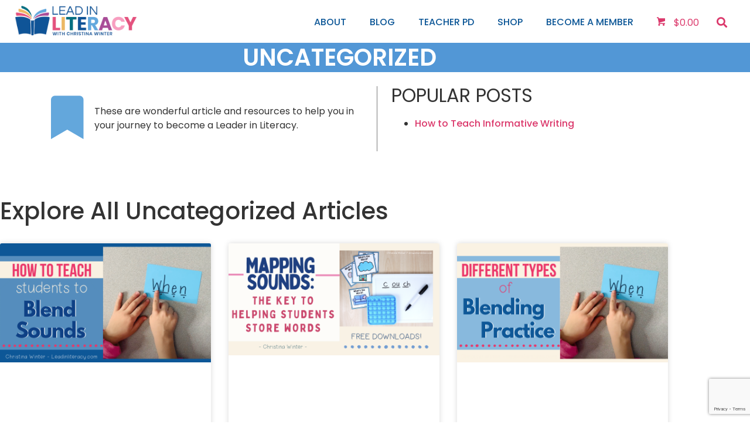

--- FILE ---
content_type: text/html; charset=UTF-8
request_url: https://leadinliteracy.com/category/uncategorized/
body_size: 32785
content:
<!doctype html>
<html lang="en-US" prefix="og: https://ogp.me/ns#">
<head>
	<meta charset="UTF-8">
	<meta name="viewport" content="width=device-width, initial-scale=1">
	<link rel="profile" href="https://gmpg.org/xfn/11">
	
            <script data-no-defer="1" data-ezscrex="false" data-cfasync="false" data-pagespeed-no-defer data-cookieconsent="ignore">
                var ctPublicFunctions = {"_ajax_nonce":"4b387a3846","_rest_nonce":"fc0d4b66fc","_ajax_url":"\/wp-admin\/admin-ajax.php","_rest_url":"https:\/\/leadinliteracy.com\/wp-json\/","data__cookies_type":"none","data__ajax_type":"rest","data__bot_detector_enabled":"1","data__frontend_data_log_enabled":1,"cookiePrefix":"","wprocket_detected":false,"host_url":"leadinliteracy.com","text__ee_click_to_select":"Click to select the whole data","text__ee_original_email":"The complete one is","text__ee_got_it":"Got it","text__ee_blocked":"Blocked","text__ee_cannot_connect":"Cannot connect","text__ee_cannot_decode":"Can not decode email. Unknown reason","text__ee_email_decoder":"CleanTalk email decoder","text__ee_wait_for_decoding":"The magic is on the way!","text__ee_decoding_process":"Please wait a few seconds while we decode the contact data."}
            </script>
        
            <script data-no-defer="1" data-ezscrex="false" data-cfasync="false" data-pagespeed-no-defer data-cookieconsent="ignore">
                var ctPublic = {"_ajax_nonce":"4b387a3846","settings__forms__check_internal":"0","settings__forms__check_external":"0","settings__forms__force_protection":"0","settings__forms__search_test":"1","settings__forms__wc_add_to_cart":"0","settings__data__bot_detector_enabled":"1","settings__sfw__anti_crawler":0,"blog_home":"https:\/\/leadinliteracy.com\/","pixel__setting":"3","pixel__enabled":false,"pixel__url":null,"data__email_check_before_post":"1","data__email_check_exist_post":"1","data__cookies_type":"none","data__key_is_ok":true,"data__visible_fields_required":true,"wl_brandname":"Anti-Spam by CleanTalk","wl_brandname_short":"CleanTalk","ct_checkjs_key":80482749,"emailEncoderPassKey":"83ca2605c4ab8d90d626f67f97cecdda","bot_detector_forms_excluded":"W10=","advancedCacheExists":false,"varnishCacheExists":false,"wc_ajax_add_to_cart":true}
            </script>
        <script>window._wca = window._wca || [];</script>

<!-- Google Tag Manager by PYS -->
    <script data-cfasync="false" data-pagespeed-no-defer>
	    window.dataLayerPYS = window.dataLayerPYS || [];
	</script>
<!-- End Google Tag Manager by PYS -->
<!-- Search Engine Optimization by Rank Math - https://rankmath.com/ -->
<title>Uncategorized Archives - Lead in Literacy - Resources For Kindergarten, 1st &amp; 2nd Grade</title>
<meta name="robots" content="follow, index, max-snippet:-1, max-video-preview:-1, max-image-preview:large"/>
<link rel="canonical" href="https://leadinliteracy.com/category/uncategorized/" />
<link rel="next" href="https://leadinliteracy.com/category/uncategorized/page/2/" />
<meta property="og:locale" content="en_US" />
<meta property="og:type" content="article" />
<meta property="og:title" content="Uncategorized Archives - Lead in Literacy - Resources For Kindergarten, 1st &amp; 2nd Grade" />
<meta property="og:url" content="https://leadinliteracy.com/category/uncategorized/" />
<meta property="og:site_name" content="Mrs. Winter&#039;s Bliss - Resources For Kindergarten, 1st &amp; 2nd Grade" />
<meta name="twitter:card" content="summary_large_image" />
<meta name="twitter:title" content="Uncategorized Archives - Lead in Literacy - Resources For Kindergarten, 1st &amp; 2nd Grade" />
<meta name="twitter:label1" content="Posts" />
<meta name="twitter:data1" content="43" />
<script type="application/ld+json" class="rank-math-schema">{"@context":"https://schema.org","@graph":[{"@type":"Person","@id":"https://leadinliteracy.com/#person","name":"Mrs. Winter&#039;s Bliss - Resources For Kindergarten, 1st &amp; 2nd Grade"},{"@type":"WebSite","@id":"https://leadinliteracy.com/#website","url":"https://leadinliteracy.com","name":"Mrs. Winter&#039;s Bliss - Resources For Kindergarten, 1st &amp; 2nd Grade","publisher":{"@id":"https://leadinliteracy.com/#person"},"inLanguage":"en-US"},{"@type":"BreadcrumbList","@id":"https://leadinliteracy.com/category/uncategorized/#breadcrumb","itemListElement":[{"@type":"ListItem","position":"1","item":{"@id":"https://leadinliteracy.com","name":"Home"}},{"@type":"ListItem","position":"2","item":{"@id":"https://leadinliteracy.com/category/uncategorized/","name":"Uncategorized"}}]},{"@type":"CollectionPage","@id":"https://leadinliteracy.com/category/uncategorized/#webpage","url":"https://leadinliteracy.com/category/uncategorized/","name":"Uncategorized Archives - Lead in Literacy - Resources For Kindergarten, 1st &amp; 2nd Grade","isPartOf":{"@id":"https://leadinliteracy.com/#website"},"inLanguage":"en-US","breadcrumb":{"@id":"https://leadinliteracy.com/category/uncategorized/#breadcrumb"}}]}</script>
<!-- /Rank Math WordPress SEO plugin -->

<script type='application/javascript' id='pys-version-script'>console.log('PixelYourSite PRO version 12.3.6');</script>
<link rel='dns-prefetch' href='//fd.cleantalk.org' />
<link rel='dns-prefetch' href='//stats.wp.com' />
<link rel="alternate" type="application/rss+xml" title="Lead in Literacy - Resources For Kindergarten, 1st &amp; 2nd Grade &raquo; Feed" href="https://leadinliteracy.com/feed/" />
<link rel="alternate" type="application/rss+xml" title="Lead in Literacy - Resources For Kindergarten, 1st &amp; 2nd Grade &raquo; Comments Feed" href="https://leadinliteracy.com/comments/feed/" />
<script type='text/javascript' id='pinterest-version-script'>console.log('PixelYourSite Pinterest version 6.1.9.2');</script>
<link rel="alternate" type="application/rss+xml" title="Lead in Literacy - Resources For Kindergarten, 1st &amp; 2nd Grade &raquo; Uncategorized Category Feed" href="https://leadinliteracy.com/category/uncategorized/feed/" />
<style id='wp-img-auto-sizes-contain-inline-css'>
img:is([sizes=auto i],[sizes^="auto," i]){contain-intrinsic-size:3000px 1500px}
/*# sourceURL=wp-img-auto-sizes-contain-inline-css */
</style>
<link rel='stylesheet' id='dce-animations-css' href='https://leadinliteracy.com/wp-content/plugins/dynamic-content-for-elementor/assets/css/animations.css?ver=3.3.25' media='all' />
<style id='wp-emoji-styles-inline-css'>

	img.wp-smiley, img.emoji {
		display: inline !important;
		border: none !important;
		box-shadow: none !important;
		height: 1em !important;
		width: 1em !important;
		margin: 0 0.07em !important;
		vertical-align: -0.1em !important;
		background: none !important;
		padding: 0 !important;
	}
/*# sourceURL=wp-emoji-styles-inline-css */
</style>
<link rel='stylesheet' id='wp-block-library-css' href='https://leadinliteracy.com/wp-includes/css/dist/block-library/style.min.css?ver=6.9' media='all' />
<style id='social-pug-action-button-style-inline-css'>
.dpsp-action-buttons{align-items:stretch!important;display:flex;flex-wrap:wrap;gap:var(--wp--style--block-gap,.5em)}.dpsp-action-button__link{align-items:center;display:inline-flex!important;flex-wrap:wrap;gap:.5em;justify-content:center;text-decoration:none}.dpsp-action-button{margin-block-start:0!important}.dpsp-action-button__icon svg{height:100%;width:100%;fill:currentColor;display:block;overflow:visible}.dpsp-action-button__icon{align-items:center;display:inline-flex!important;flex-shrink:0;flex:0 0 auto;height:32px;justify-content:center;line-height:1;transform:scale(75%);vertical-align:middle;width:32px}.dpsp-action-button__label{word-break:normal!important}.dpsp-action-button.is-style-outline .wp-block-button__link{background:#0000 none;border:1px solid;color:currentColor;padding:calc(1rem - 1px) calc(2.25rem - 1px)}.dpsp-action-button.wp-block-button__width-33{width:calc(33.33333% - var(--wp--style--block-gap, .5em)*2/3)}.dpsp-action-button.wp-block-button__width-66{width:calc(66% - var(--wp--style--block-gap, .5em)*.5)}.dpsp-action-button.wp-block-button__width-100,.dpsp-action-button.wp-block-button__width-100 a{width:100%!important}@media screen and (max-width:480px){.dpsp-action-button.wp-block-button__mobile-width-25{flex-basis:auto!important;width:calc(25% - var(--wp--style--block-gap, .5em)*2/4)!important}.dpsp-action-button.wp-block-button__mobile-width-33{flex-basis:auto!important;width:calc(33.33333% - var(--wp--style--block-gap, .5em)*2/3)!important}.dpsp-action-button.wp-block-button__mobile-width-50{flex-basis:auto!important;width:calc(50% - var(--wp--style--block-gap, .5em)*2/2)!important}.dpsp-action-button.wp-block-button__mobile-width-66{flex-basis:auto!important;width:calc(66% - var(--wp--style--block-gap, .5em)*.5)!important}.dpsp-action-button.wp-block-button__mobile-width-75{flex-basis:auto!important;width:calc(75% - var(--wp--style--block-gap, .5em)*.5)!important}:not(.block-editor__container *) .dpsp-action-button.wp-block-button__mobile-width-100{width:100%!important}}.feast-plugin .entry-content .dpsp-action-button__link.has-background{margin:0!important;padding:calc(.667em + 2px) calc(1.333em + 2px)!important}.wp-theme-kadence .content-wrap .entry-content .dpsp-action-button__link.has-background{padding:.4em 1em!important}

/*# sourceURL=https://leadinliteracy.com/wp-content/plugins/social-pug/inc/admin/block-action-buttons/style-index.css */
</style>
<link rel='stylesheet' id='mediaelement-css' href='https://leadinliteracy.com/wp-includes/js/mediaelement/mediaelementplayer-legacy.min.css?ver=4.2.17' media='all' />
<link rel='stylesheet' id='wp-mediaelement-css' href='https://leadinliteracy.com/wp-includes/js/mediaelement/wp-mediaelement.min.css?ver=6.9' media='all' />
<style id='jetpack-sharing-buttons-style-inline-css'>
.jetpack-sharing-buttons__services-list{display:flex;flex-direction:row;flex-wrap:wrap;gap:0;list-style-type:none;margin:5px;padding:0}.jetpack-sharing-buttons__services-list.has-small-icon-size{font-size:12px}.jetpack-sharing-buttons__services-list.has-normal-icon-size{font-size:16px}.jetpack-sharing-buttons__services-list.has-large-icon-size{font-size:24px}.jetpack-sharing-buttons__services-list.has-huge-icon-size{font-size:36px}@media print{.jetpack-sharing-buttons__services-list{display:none!important}}.editor-styles-wrapper .wp-block-jetpack-sharing-buttons{gap:0;padding-inline-start:0}ul.jetpack-sharing-buttons__services-list.has-background{padding:1.25em 2.375em}
/*# sourceURL=https://leadinliteracy.com/wp-content/plugins/jetpack/_inc/blocks/sharing-buttons/view.css */
</style>
<link rel='stylesheet' id='jet-engine-frontend-css' href='https://leadinliteracy.com/wp-content/plugins/jet-engine/assets/css/frontend.css?ver=3.8.2.1' media='all' />
<link rel='stylesheet' id='awsm-ead-public-css' href='https://leadinliteracy.com/wp-content/plugins/embed-any-document/css/embed-public.min.css?ver=2.7.12' media='all' />
<link rel='stylesheet' id='convertkit-broadcasts-css' href='https://leadinliteracy.com/wp-content/plugins/convertkit/resources/frontend/css/broadcasts.css?ver=3.1.5' media='all' />
<link rel='stylesheet' id='convertkit-button-css' href='https://leadinliteracy.com/wp-content/plugins/convertkit/resources/frontend/css/button.css?ver=3.1.5' media='all' />
<link rel='stylesheet' id='convertkit-form-css' href='https://leadinliteracy.com/wp-content/plugins/convertkit/resources/frontend/css/form.css?ver=3.1.5' media='all' />
<link rel='stylesheet' id='convertkit-form-builder-field-css' href='https://leadinliteracy.com/wp-content/plugins/convertkit/resources/frontend/css/form-builder.css?ver=3.1.5' media='all' />
<link rel='stylesheet' id='convertkit-form-builder-css' href='https://leadinliteracy.com/wp-content/plugins/convertkit/resources/frontend/css/form-builder.css?ver=3.1.5' media='all' />
<style id='global-styles-inline-css'>
:root{--wp--preset--aspect-ratio--square: 1;--wp--preset--aspect-ratio--4-3: 4/3;--wp--preset--aspect-ratio--3-4: 3/4;--wp--preset--aspect-ratio--3-2: 3/2;--wp--preset--aspect-ratio--2-3: 2/3;--wp--preset--aspect-ratio--16-9: 16/9;--wp--preset--aspect-ratio--9-16: 9/16;--wp--preset--color--black: #000000;--wp--preset--color--cyan-bluish-gray: #abb8c3;--wp--preset--color--white: #ffffff;--wp--preset--color--pale-pink: #f78da7;--wp--preset--color--vivid-red: #cf2e2e;--wp--preset--color--luminous-vivid-orange: #ff6900;--wp--preset--color--luminous-vivid-amber: #fcb900;--wp--preset--color--light-green-cyan: #7bdcb5;--wp--preset--color--vivid-green-cyan: #00d084;--wp--preset--color--pale-cyan-blue: #8ed1fc;--wp--preset--color--vivid-cyan-blue: #0693e3;--wp--preset--color--vivid-purple: #9b51e0;--wp--preset--gradient--vivid-cyan-blue-to-vivid-purple: linear-gradient(135deg,rgb(6,147,227) 0%,rgb(155,81,224) 100%);--wp--preset--gradient--light-green-cyan-to-vivid-green-cyan: linear-gradient(135deg,rgb(122,220,180) 0%,rgb(0,208,130) 100%);--wp--preset--gradient--luminous-vivid-amber-to-luminous-vivid-orange: linear-gradient(135deg,rgb(252,185,0) 0%,rgb(255,105,0) 100%);--wp--preset--gradient--luminous-vivid-orange-to-vivid-red: linear-gradient(135deg,rgb(255,105,0) 0%,rgb(207,46,46) 100%);--wp--preset--gradient--very-light-gray-to-cyan-bluish-gray: linear-gradient(135deg,rgb(238,238,238) 0%,rgb(169,184,195) 100%);--wp--preset--gradient--cool-to-warm-spectrum: linear-gradient(135deg,rgb(74,234,220) 0%,rgb(151,120,209) 20%,rgb(207,42,186) 40%,rgb(238,44,130) 60%,rgb(251,105,98) 80%,rgb(254,248,76) 100%);--wp--preset--gradient--blush-light-purple: linear-gradient(135deg,rgb(255,206,236) 0%,rgb(152,150,240) 100%);--wp--preset--gradient--blush-bordeaux: linear-gradient(135deg,rgb(254,205,165) 0%,rgb(254,45,45) 50%,rgb(107,0,62) 100%);--wp--preset--gradient--luminous-dusk: linear-gradient(135deg,rgb(255,203,112) 0%,rgb(199,81,192) 50%,rgb(65,88,208) 100%);--wp--preset--gradient--pale-ocean: linear-gradient(135deg,rgb(255,245,203) 0%,rgb(182,227,212) 50%,rgb(51,167,181) 100%);--wp--preset--gradient--electric-grass: linear-gradient(135deg,rgb(202,248,128) 0%,rgb(113,206,126) 100%);--wp--preset--gradient--midnight: linear-gradient(135deg,rgb(2,3,129) 0%,rgb(40,116,252) 100%);--wp--preset--font-size--small: 13px;--wp--preset--font-size--medium: 20px;--wp--preset--font-size--large: 36px;--wp--preset--font-size--x-large: 42px;--wp--preset--spacing--20: 0.44rem;--wp--preset--spacing--30: 0.67rem;--wp--preset--spacing--40: 1rem;--wp--preset--spacing--50: 1.5rem;--wp--preset--spacing--60: 2.25rem;--wp--preset--spacing--70: 3.38rem;--wp--preset--spacing--80: 5.06rem;--wp--preset--shadow--natural: 6px 6px 9px rgba(0, 0, 0, 0.2);--wp--preset--shadow--deep: 12px 12px 50px rgba(0, 0, 0, 0.4);--wp--preset--shadow--sharp: 6px 6px 0px rgba(0, 0, 0, 0.2);--wp--preset--shadow--outlined: 6px 6px 0px -3px rgb(255, 255, 255), 6px 6px rgb(0, 0, 0);--wp--preset--shadow--crisp: 6px 6px 0px rgb(0, 0, 0);}:root { --wp--style--global--content-size: 800px;--wp--style--global--wide-size: 1200px; }:where(body) { margin: 0; }.wp-site-blocks > .alignleft { float: left; margin-right: 2em; }.wp-site-blocks > .alignright { float: right; margin-left: 2em; }.wp-site-blocks > .aligncenter { justify-content: center; margin-left: auto; margin-right: auto; }:where(.wp-site-blocks) > * { margin-block-start: 24px; margin-block-end: 0; }:where(.wp-site-blocks) > :first-child { margin-block-start: 0; }:where(.wp-site-blocks) > :last-child { margin-block-end: 0; }:root { --wp--style--block-gap: 24px; }:root :where(.is-layout-flow) > :first-child{margin-block-start: 0;}:root :where(.is-layout-flow) > :last-child{margin-block-end: 0;}:root :where(.is-layout-flow) > *{margin-block-start: 24px;margin-block-end: 0;}:root :where(.is-layout-constrained) > :first-child{margin-block-start: 0;}:root :where(.is-layout-constrained) > :last-child{margin-block-end: 0;}:root :where(.is-layout-constrained) > *{margin-block-start: 24px;margin-block-end: 0;}:root :where(.is-layout-flex){gap: 24px;}:root :where(.is-layout-grid){gap: 24px;}.is-layout-flow > .alignleft{float: left;margin-inline-start: 0;margin-inline-end: 2em;}.is-layout-flow > .alignright{float: right;margin-inline-start: 2em;margin-inline-end: 0;}.is-layout-flow > .aligncenter{margin-left: auto !important;margin-right: auto !important;}.is-layout-constrained > .alignleft{float: left;margin-inline-start: 0;margin-inline-end: 2em;}.is-layout-constrained > .alignright{float: right;margin-inline-start: 2em;margin-inline-end: 0;}.is-layout-constrained > .aligncenter{margin-left: auto !important;margin-right: auto !important;}.is-layout-constrained > :where(:not(.alignleft):not(.alignright):not(.alignfull)){max-width: var(--wp--style--global--content-size);margin-left: auto !important;margin-right: auto !important;}.is-layout-constrained > .alignwide{max-width: var(--wp--style--global--wide-size);}body .is-layout-flex{display: flex;}.is-layout-flex{flex-wrap: wrap;align-items: center;}.is-layout-flex > :is(*, div){margin: 0;}body .is-layout-grid{display: grid;}.is-layout-grid > :is(*, div){margin: 0;}body{padding-top: 0px;padding-right: 0px;padding-bottom: 0px;padding-left: 0px;}a:where(:not(.wp-element-button)){text-decoration: underline;}:root :where(.wp-element-button, .wp-block-button__link){background-color: #32373c;border-width: 0;color: #fff;font-family: inherit;font-size: inherit;font-style: inherit;font-weight: inherit;letter-spacing: inherit;line-height: inherit;padding-top: calc(0.667em + 2px);padding-right: calc(1.333em + 2px);padding-bottom: calc(0.667em + 2px);padding-left: calc(1.333em + 2px);text-decoration: none;text-transform: inherit;}.has-black-color{color: var(--wp--preset--color--black) !important;}.has-cyan-bluish-gray-color{color: var(--wp--preset--color--cyan-bluish-gray) !important;}.has-white-color{color: var(--wp--preset--color--white) !important;}.has-pale-pink-color{color: var(--wp--preset--color--pale-pink) !important;}.has-vivid-red-color{color: var(--wp--preset--color--vivid-red) !important;}.has-luminous-vivid-orange-color{color: var(--wp--preset--color--luminous-vivid-orange) !important;}.has-luminous-vivid-amber-color{color: var(--wp--preset--color--luminous-vivid-amber) !important;}.has-light-green-cyan-color{color: var(--wp--preset--color--light-green-cyan) !important;}.has-vivid-green-cyan-color{color: var(--wp--preset--color--vivid-green-cyan) !important;}.has-pale-cyan-blue-color{color: var(--wp--preset--color--pale-cyan-blue) !important;}.has-vivid-cyan-blue-color{color: var(--wp--preset--color--vivid-cyan-blue) !important;}.has-vivid-purple-color{color: var(--wp--preset--color--vivid-purple) !important;}.has-black-background-color{background-color: var(--wp--preset--color--black) !important;}.has-cyan-bluish-gray-background-color{background-color: var(--wp--preset--color--cyan-bluish-gray) !important;}.has-white-background-color{background-color: var(--wp--preset--color--white) !important;}.has-pale-pink-background-color{background-color: var(--wp--preset--color--pale-pink) !important;}.has-vivid-red-background-color{background-color: var(--wp--preset--color--vivid-red) !important;}.has-luminous-vivid-orange-background-color{background-color: var(--wp--preset--color--luminous-vivid-orange) !important;}.has-luminous-vivid-amber-background-color{background-color: var(--wp--preset--color--luminous-vivid-amber) !important;}.has-light-green-cyan-background-color{background-color: var(--wp--preset--color--light-green-cyan) !important;}.has-vivid-green-cyan-background-color{background-color: var(--wp--preset--color--vivid-green-cyan) !important;}.has-pale-cyan-blue-background-color{background-color: var(--wp--preset--color--pale-cyan-blue) !important;}.has-vivid-cyan-blue-background-color{background-color: var(--wp--preset--color--vivid-cyan-blue) !important;}.has-vivid-purple-background-color{background-color: var(--wp--preset--color--vivid-purple) !important;}.has-black-border-color{border-color: var(--wp--preset--color--black) !important;}.has-cyan-bluish-gray-border-color{border-color: var(--wp--preset--color--cyan-bluish-gray) !important;}.has-white-border-color{border-color: var(--wp--preset--color--white) !important;}.has-pale-pink-border-color{border-color: var(--wp--preset--color--pale-pink) !important;}.has-vivid-red-border-color{border-color: var(--wp--preset--color--vivid-red) !important;}.has-luminous-vivid-orange-border-color{border-color: var(--wp--preset--color--luminous-vivid-orange) !important;}.has-luminous-vivid-amber-border-color{border-color: var(--wp--preset--color--luminous-vivid-amber) !important;}.has-light-green-cyan-border-color{border-color: var(--wp--preset--color--light-green-cyan) !important;}.has-vivid-green-cyan-border-color{border-color: var(--wp--preset--color--vivid-green-cyan) !important;}.has-pale-cyan-blue-border-color{border-color: var(--wp--preset--color--pale-cyan-blue) !important;}.has-vivid-cyan-blue-border-color{border-color: var(--wp--preset--color--vivid-cyan-blue) !important;}.has-vivid-purple-border-color{border-color: var(--wp--preset--color--vivid-purple) !important;}.has-vivid-cyan-blue-to-vivid-purple-gradient-background{background: var(--wp--preset--gradient--vivid-cyan-blue-to-vivid-purple) !important;}.has-light-green-cyan-to-vivid-green-cyan-gradient-background{background: var(--wp--preset--gradient--light-green-cyan-to-vivid-green-cyan) !important;}.has-luminous-vivid-amber-to-luminous-vivid-orange-gradient-background{background: var(--wp--preset--gradient--luminous-vivid-amber-to-luminous-vivid-orange) !important;}.has-luminous-vivid-orange-to-vivid-red-gradient-background{background: var(--wp--preset--gradient--luminous-vivid-orange-to-vivid-red) !important;}.has-very-light-gray-to-cyan-bluish-gray-gradient-background{background: var(--wp--preset--gradient--very-light-gray-to-cyan-bluish-gray) !important;}.has-cool-to-warm-spectrum-gradient-background{background: var(--wp--preset--gradient--cool-to-warm-spectrum) !important;}.has-blush-light-purple-gradient-background{background: var(--wp--preset--gradient--blush-light-purple) !important;}.has-blush-bordeaux-gradient-background{background: var(--wp--preset--gradient--blush-bordeaux) !important;}.has-luminous-dusk-gradient-background{background: var(--wp--preset--gradient--luminous-dusk) !important;}.has-pale-ocean-gradient-background{background: var(--wp--preset--gradient--pale-ocean) !important;}.has-electric-grass-gradient-background{background: var(--wp--preset--gradient--electric-grass) !important;}.has-midnight-gradient-background{background: var(--wp--preset--gradient--midnight) !important;}.has-small-font-size{font-size: var(--wp--preset--font-size--small) !important;}.has-medium-font-size{font-size: var(--wp--preset--font-size--medium) !important;}.has-large-font-size{font-size: var(--wp--preset--font-size--large) !important;}.has-x-large-font-size{font-size: var(--wp--preset--font-size--x-large) !important;}
:root :where(.wp-block-pullquote){font-size: 1.5em;line-height: 1.6;}
/*# sourceURL=global-styles-inline-css */
</style>
<link rel='stylesheet' id='cleantalk-public-css-css' href='https://leadinliteracy.com/wp-content/plugins/cleantalk-spam-protect/css/cleantalk-public.min.css?ver=6.70.1_1766408347' media='all' />
<link rel='stylesheet' id='cleantalk-email-decoder-css-css' href='https://leadinliteracy.com/wp-content/plugins/cleantalk-spam-protect/css/cleantalk-email-decoder.min.css?ver=6.70.1_1766408347' media='all' />
<link rel='stylesheet' id='woocommerce-layout-css' href='https://leadinliteracy.com/wp-content/plugins/woocommerce/assets/css/woocommerce-layout.css?ver=10.4.3' media='all' />
<style id='woocommerce-layout-inline-css'>

	.infinite-scroll .woocommerce-pagination {
		display: none;
	}
/*# sourceURL=woocommerce-layout-inline-css */
</style>
<link rel='stylesheet' id='woocommerce-smallscreen-css' href='https://leadinliteracy.com/wp-content/plugins/woocommerce/assets/css/woocommerce-smallscreen.css?ver=10.4.3' media='only screen and (max-width: 768px)' />
<link rel='stylesheet' id='woocommerce-general-css' href='https://leadinliteracy.com/wp-content/plugins/woocommerce/assets/css/woocommerce.css?ver=10.4.3' media='all' />
<style id='woocommerce-inline-inline-css'>
.woocommerce form .form-row .required { visibility: visible; }
/*# sourceURL=woocommerce-inline-inline-css */
</style>
<link rel='stylesheet' id='dce-style-css' href='https://leadinliteracy.com/wp-content/plugins/dynamic-content-for-elementor/assets/css/style.min.css?ver=3.3.25' media='all' />
<link rel='stylesheet' id='dce-dynamic-visibility-css' href='https://leadinliteracy.com/wp-content/plugins/dynamic-content-for-elementor/assets/css/dynamic-visibility.min.css?ver=3.3.25' media='all' />
<link rel='stylesheet' id='dce-tooltip-css' href='https://leadinliteracy.com/wp-content/plugins/dynamic-content-for-elementor/assets/css/tooltip.min.css?ver=3.3.25' media='all' />
<link rel='stylesheet' id='dce-pageScroll-css' href='https://leadinliteracy.com/wp-content/plugins/dynamic-content-for-elementor/assets/css/page-scroll.min.css?ver=3.3.25' media='all' />
<link rel='stylesheet' id='dce-plyr-css' href='https://leadinliteracy.com/wp-content/plugins/dynamic-content-for-elementor/assets/node/plyr/plyr.css?ver=3.3.25' media='all' />
<link rel='stylesheet' id='hint-css' href='https://leadinliteracy.com/wp-content/plugins/woo-fly-cart-premium/assets/hint/hint.min.css?ver=6.9' media='all' />
<link rel='stylesheet' id='perfect-scrollbar-css' href='https://leadinliteracy.com/wp-content/plugins/woo-fly-cart-premium/assets/perfect-scrollbar/css/perfect-scrollbar.min.css?ver=6.9' media='all' />
<link rel='stylesheet' id='perfect-scrollbar-wpc-css' href='https://leadinliteracy.com/wp-content/plugins/woo-fly-cart-premium/assets/perfect-scrollbar/css/custom-theme.css?ver=6.9' media='all' />
<link rel='stylesheet' id='woofc-fonts-css' href='https://leadinliteracy.com/wp-content/plugins/woo-fly-cart-premium/assets/css/fonts.css?ver=6.9' media='all' />
<link rel='stylesheet' id='woofc-frontend-css' href='https://leadinliteracy.com/wp-content/plugins/woo-fly-cart-premium/assets/css/frontend.css?ver=5.9.9' media='all' />
<style id='woofc-frontend-inline-css'>
.woofc-area.woofc-style-01 .woofc-inner, .woofc-area.woofc-style-03 .woofc-inner, .woofc-area.woofc-style-02 .woofc-area-bot .woofc-action .woofc-action-inner > div a:hover, .woofc-area.woofc-style-04 .woofc-area-bot .woofc-action .woofc-action-inner > div a:hover {
                            background-color: #db386b;
                        }

                        .woofc-area.woofc-style-01 .woofc-area-bot .woofc-action .woofc-action-inner > div a, .woofc-area.woofc-style-02 .woofc-area-bot .woofc-action .woofc-action-inner > div a, .woofc-area.woofc-style-03 .woofc-area-bot .woofc-action .woofc-action-inner > div a, .woofc-area.woofc-style-04 .woofc-area-bot .woofc-action .woofc-action-inner > div a {
                            outline: none;
                            color: #db386b;
                        }

                        .woofc-area.woofc-style-02 .woofc-area-bot .woofc-action .woofc-action-inner > div a, .woofc-area.woofc-style-04 .woofc-area-bot .woofc-action .woofc-action-inner > div a {
                            border-color: #db386b;
                        }

                        .woofc-area.woofc-style-05 .woofc-inner{
                            background-color: #db386b;
                            background-image: url('');
                            background-size: cover;
                            background-position: center;
                            background-repeat: no-repeat;
                        }
                        
                        .woofc-count span {
                            background-color: #db386b;
                        }
/*# sourceURL=woofc-frontend-inline-css */
</style>
<link rel='stylesheet' id='hello-elementor-css' href='https://leadinliteracy.com/wp-content/themes/hello-elementor/assets/css/reset.css?ver=3.4.5' media='all' />
<link rel='stylesheet' id='hello-elementor-theme-style-css' href='https://leadinliteracy.com/wp-content/themes/hello-elementor/assets/css/theme.css?ver=3.4.5' media='all' />
<link rel='stylesheet' id='hello-elementor-header-footer-css' href='https://leadinliteracy.com/wp-content/themes/hello-elementor/assets/css/header-footer.css?ver=3.4.5' media='all' />
<link rel='stylesheet' id='elementor-frontend-css' href='https://leadinliteracy.com/wp-content/plugins/elementor/assets/css/frontend.min.css?ver=3.34.1' media='all' />
<link rel='stylesheet' id='widget-image-css' href='https://leadinliteracy.com/wp-content/plugins/elementor/assets/css/widget-image.min.css?ver=3.34.1' media='all' />
<link rel='stylesheet' id='widget-nav-menu-css' href='https://leadinliteracy.com/wp-content/plugins/elementor-pro/assets/css/widget-nav-menu.min.css?ver=3.34.0' media='all' />
<link rel='stylesheet' id='widget-search-form-css' href='https://leadinliteracy.com/wp-content/plugins/elementor-pro/assets/css/widget-search-form.min.css?ver=3.34.0' media='all' />
<link rel='stylesheet' id='elementor-icons-shared-0-css' href='https://leadinliteracy.com/wp-content/plugins/elementor/assets/lib/font-awesome/css/fontawesome.min.css?ver=5.15.3' media='all' />
<link rel='stylesheet' id='elementor-icons-fa-solid-css' href='https://leadinliteracy.com/wp-content/plugins/elementor/assets/lib/font-awesome/css/solid.min.css?ver=5.15.3' media='all' />
<link rel='stylesheet' id='widget-social-icons-css' href='https://leadinliteracy.com/wp-content/plugins/elementor/assets/css/widget-social-icons.min.css?ver=3.34.1' media='all' />
<link rel='stylesheet' id='e-apple-webkit-css' href='https://leadinliteracy.com/wp-content/plugins/elementor/assets/css/conditionals/apple-webkit.min.css?ver=3.34.1' media='all' />
<link rel='stylesheet' id='widget-heading-css' href='https://leadinliteracy.com/wp-content/plugins/elementor/assets/css/widget-heading.min.css?ver=3.34.1' media='all' />
<link rel='stylesheet' id='widget-icon-list-css' href='https://leadinliteracy.com/wp-content/plugins/elementor/assets/css/widget-icon-list.min.css?ver=3.34.1' media='all' />
<link rel='stylesheet' id='swiper-css' href='https://leadinliteracy.com/wp-content/plugins/elementor/assets/lib/swiper/v8/css/swiper.min.css?ver=8.4.5' media='all' />
<link rel='stylesheet' id='e-swiper-css' href='https://leadinliteracy.com/wp-content/plugins/elementor/assets/css/conditionals/e-swiper.min.css?ver=3.34.1' media='all' />
<link rel='stylesheet' id='dce-dynamic-posts-css' href='https://leadinliteracy.com/wp-content/plugins/dynamic-content-for-elementor/assets/css/dynamic-posts.min.css?ver=3.3.25' media='all' />
<link rel='stylesheet' id='widget-posts-css' href='https://leadinliteracy.com/wp-content/plugins/elementor-pro/assets/css/widget-posts.min.css?ver=3.34.0' media='all' />
<link rel='stylesheet' id='widget-animated-headline-css' href='https://leadinliteracy.com/wp-content/plugins/elementor-pro/assets/css/widget-animated-headline.min.css?ver=3.34.0' media='all' />
<link rel='stylesheet' id='elementor-icons-css' href='https://leadinliteracy.com/wp-content/plugins/elementor/assets/lib/eicons/css/elementor-icons.min.css?ver=5.45.0' media='all' />
<link rel='stylesheet' id='elementor-post-7542-css' href='https://leadinliteracy.com/wp-content/uploads/elementor/css/post-7542.css?ver=1768830779' media='all' />
<link rel='stylesheet' id='dashicons-css' href='https://leadinliteracy.com/wp-includes/css/dashicons.min.css?ver=6.9' media='all' />
<link rel='stylesheet' id='font-awesome-5-all-css' href='https://leadinliteracy.com/wp-content/plugins/elementor/assets/lib/font-awesome/css/all.min.css?ver=1.6.17' media='all' />
<link rel='stylesheet' id='font-awesome-4-shim-css' href='https://leadinliteracy.com/wp-content/plugins/elementor/assets/lib/font-awesome/css/v4-shims.min.css?ver=3.34.1' media='all' />
<link rel='stylesheet' id='elementor-post-385108-css' href='https://leadinliteracy.com/wp-content/uploads/elementor/css/post-385108.css?ver=1768830779' media='all' />
<link rel='stylesheet' id='elementor-post-385013-css' href='https://leadinliteracy.com/wp-content/uploads/elementor/css/post-385013.css?ver=1768830779' media='all' />
<link rel='stylesheet' id='elementor-post-385501-css' href='https://leadinliteracy.com/wp-content/uploads/elementor/css/post-385501.css?ver=1768830904' media='all' />
<link rel="preload" class="mv-grow-style" href="https://leadinliteracy.com/wp-content/plugins/social-pug/assets/dist/style-frontend-pro-jquery.css?ver=2.28.0" as="style"><noscript><link rel='stylesheet' id='dpsp-frontend-style-pro-css' href='https://leadinliteracy.com/wp-content/plugins/social-pug/assets/dist/style-frontend-pro-jquery.css?ver=2.28.0' media='all' />
</noscript><style id='dpsp-frontend-style-pro-inline-css'>

				@media screen and ( max-width : 720px ) {
					.dpsp-content-wrapper.dpsp-hide-on-mobile,
					.dpsp-share-text.dpsp-hide-on-mobile {
						display: none;
					}
					.dpsp-has-spacing .dpsp-networks-btns-wrapper li {
						margin:0 2% 10px 0;
					}
					.dpsp-network-btn.dpsp-has-label:not(.dpsp-has-count) {
						max-height: 40px;
						padding: 0;
						justify-content: center;
					}
					.dpsp-content-wrapper.dpsp-size-small .dpsp-network-btn.dpsp-has-label:not(.dpsp-has-count){
						max-height: 32px;
					}
					.dpsp-content-wrapper.dpsp-size-large .dpsp-network-btn.dpsp-has-label:not(.dpsp-has-count){
						max-height: 46px;
					}
				}
			
								.dpsp-button-style-1 .dpsp-networks-btns-content.dpsp-networks-btns-wrapper .dpsp-network-btn .dpsp-network-icon,
								.dpsp-button-style-1 .dpsp-networks-btns-content.dpsp-networks-btns-wrapper .dpsp-network-btn {
									--customNetworkColor: #db386b;
									--customNetworkHoverColor: #f389b3;
									background: #db386b;
									border-color: #db386b;
								}
							
								.dpsp-button-style-1 .dpsp-networks-btns-content.dpsp-networks-btns-wrapper .dpsp-network-btn:hover .dpsp-network-icon,
								.dpsp-button-style-1 .dpsp-networks-btns-content.dpsp-networks-btns-wrapper .dpsp-network-btn:focus .dpsp-network-icon,
								.dpsp-button-style-1 .dpsp-networks-btns-content.dpsp-networks-btns-wrapper .dpsp-network-btn:hover,
								.dpsp-button-style-1 .dpsp-networks-btns-content.dpsp-networks-btns-wrapper .dpsp-network-btn:focus {
									border-color: #f389b3 !important;
									background: #f389b3 !important;
								}
							.dpsp-networks-btns-wrapper.dpsp-networks-btns-content .dpsp-network-btn {--networkHover: rgba(243, 137, 179, 0.4); --networkAccent: rgba(243, 137, 179, 1);}
			@media screen and ( max-width : 720px ) {
				aside#dpsp-floating-sidebar.dpsp-hide-on-mobile.opened {
					display: none;
				}
			}
			
					.dpsp-button-style-1 .dpsp-networks-btns-sidebar.dpsp-networks-btns-wrapper .dpsp-network-btn {
					--customNetworkColor: #e5527f;
					--customNetworkHoverColor: ;
					background: #e5527f;
					border-color: #e5527f;
					}
			@media screen and ( max-width : 720px ) {
				aside#dpsp-floating-sidebar.dpsp-hide-on-mobile.opened {
					display: none;
				}
			}
			
					.dpsp-button-style-1 .dpsp-networks-btns-sidebar.dpsp-networks-btns-wrapper .dpsp-network-btn {
					--customNetworkColor: #e5527f;
					--customNetworkHoverColor: ;
					background: #e5527f;
					border-color: #e5527f;
					}
								.dpsp-button-style-1 .dpsp-networks-btns-sticky-bar.dpsp-networks-btns-wrapper .dpsp-network-btn .dpsp-network-icon,
								.dpsp-button-style-1 .dpsp-networks-btns-sticky-bar.dpsp-networks-btns-wrapper .dpsp-network-btn {
									--customNetworkColor: #e5527f;
									--customNetworkHoverColor: ;
									background: #e5527f;
									border-color: #e5527f;
								}
							
/*# sourceURL=dpsp-frontend-style-pro-inline-css */
</style>
<link rel='stylesheet' id='jquery-ui-style-css' href='https://leadinliteracy.com/wp-content/plugins/woocommerce/assets/css/jquery-ui/jquery-ui.min.css?ver=10.4.3' media='all' />
<link rel='stylesheet' id='fp-srp-style-css' href='https://leadinliteracy.com/wp-content/plugins/rewardsystem/assets/css/style.css?ver=32.2.0' media='' />
<link rel='stylesheet' id='wp_reward_footable_css-css' href='https://leadinliteracy.com/wp-content/plugins/rewardsystem/assets/css/footable.core.css?ver=32.2.0' media='' />
<link rel='stylesheet' id='wp_reward_bootstrap_css-css' href='https://leadinliteracy.com/wp-content/plugins/rewardsystem/assets/css/bootstrap.css?ver=32.2.0' media='' />
<link rel='stylesheet' id='wc-select2-css' href='//leadinliteracy.com/wp-content/plugins/woocommerce/assets/css/select2.css?ver=32.2.0' media='' />
<style id='fp-srp-inline-style-inline-css'>
#generate_referral_field { }  #rs_redeem_voucher_code { }  #ref_generate_now { }  #rs_submit_redeem_voucher { }.rs_subscriptionoption h3 { }.rs_social_sharing_buttons{};.rs_social_sharing_success_message#rs_refer_a_friend_form { } #rs_friend_name { } #rs_friend_email { } #rs_friend_subject { } #rs_your_message { } #rs_refer_submit { }#encashing_form{}
.rs_encash_points_value{}
.error{color:#ED0514;}
.rs_encash_points_reason{}
.rs_encash_payment_method{}
.rs_encash_paypal_address{}
.rs_encash_custom_payment_option_value{}
.rs_encash_submit{}
#rs_encash_submit_button{}
.success_info{}
#encash_form_success_info{}.fp_rs_display_free_product h3 {
                                            display:block;
					}
                                        .fb_edge_widget_with_comment span.fb_edge_comment_widget iframe.fb_ltr {
                                            display: none !important;
                                        }
                                        .fb-like{
                                            height: 20px !important;
                                            overflow: hidden !important;
                                        }
										.srp_social_action_buttons .srp_tooltip_for_social_action {
											background-color: #000;
                                            color: #fff;
										}
                                        .points_empty_error, 
                                        .points_number_error, 
                                        .points_greater_than_earnpoints_error,
                                        .points_lesser_than_minpoints_error,
                                        .reason_empty_error,
                                        .paypal_email_empty_error,
                                        .paypal_email_format_error,
                                        .recaptcha_empty_error,
                                        .encash_form_success_info{
                                            display:none;
                                        }
                                        .referral_field{
                                            margin-top:40px;
                                        }
                                        .referral_field_title{
                                            text-align:center;
                                        }
                                        .rs_social_sharing_buttons {
                                            display: inline;
                                        }
                                        .twitter-share-button,
                                        .vk-like{
                                            width:88px;
                                        }
                                        .ok-share-button{
                                            width:30px;
                                        }
                                        .fp-srp-point-price-label{
                                            margin-left:10px;
                                        }
                                        .referral_field1{
                                            margin-top:10px;
                                        }
                                        .rs_alert_div_for_copy{
                                            display:none;
                                        }
                                        .rs_warning_message{
                                            display:inline-block;
                                            color:red;
                                        }
                                        .rs_redeem_voucher_error{
                                            color:red;
                                        }
                                        .rs_redeem_voucher_success{
                                            color:green;
                                        }
                                        .gifticon{
                                            width:16px;height:16px;
                                            display:inline;
                                        }
                                        .rs_variable_earn_messages{
                                            display:none;
                                        }
                                        .simpleshopmessage{
                                            width:16px;height:16px;
                                            display:inline;
                                        }
                                        .gift_icon{
                                            width:16px;height:16px;
                                            display:inline;
                                        }
                                        .variationrewardpoints,
                                        .variationreferralpoints,
                                        .variationpoint_price,
                                        .variationrewardpointsamount,
                                        .variationreferralpointsamount{
                                            display:inline-block;
                                        }
                                        .iagreeerror{
                                            display:none;
                                        }
                                        .fp-srp-send-point{
                                            border:none;
                                            padding: 6px 10px 6px 10px;
                                        }
                                        .fp-srp-send-point-value{
                                            min-width:250px !important;
                                            height:30px !important;
                                        }
                                        .fp-srp-point-price {
                                            margin-left: 5px;
                                        }
                                        .fp-srp-email-content{
                                            border: 1px solid #000;
                                            border-collapse: collapse;
                                        }
                                        .fp-srp-email-content-title{
                                            background: black;
                                            color:#fff;
                                        }
/*# sourceURL=fp-srp-inline-style-inline-css */
</style>
<link rel='stylesheet' id='font-awesome-shims-css' href='https://leadinliteracy.com/wp-content/plugins/woocommerce-product-faq-manager/libs/font-awesome/v4-shims.min.css?ver=1.4.8' media='all' />
<link rel='stylesheet' id='wpfm-animate-css' href='https://leadinliteracy.com/wp-content/plugins/woocommerce-product-faq-manager/libs/animate/animate.css?ver=1.4.8' media='all' />
<link rel='stylesheet' id='font-awesome-css' href='https://leadinliteracy.com/wp-content/plugins/elementor/assets/lib/font-awesome/css/font-awesome.min.css?ver=4.7.0' media='all' />
<link rel='stylesheet' id='wpfm-frontend-css' href='https://leadinliteracy.com/wp-content/plugins/woocommerce-product-faq-manager/assets/styles/frontend.css?ver=1.4.8' media='all' />
<link rel='stylesheet' id='wc-pb-checkout-blocks-css' href='https://leadinliteracy.com/wp-content/plugins/woocommerce-product-bundles/assets/css/frontend/checkout-blocks.css?ver=8.5.5' media='all' />
<link rel='stylesheet' id='tomich-customization-bundle-pagination-css' href='https://leadinliteracy.com/wp-content/plugins/Tomich-customization-bundle-pagination//style.css?ver=1.0.0' media='all' />
<link rel='stylesheet' id='jquery-chosen-css' href='https://leadinliteracy.com/wp-content/plugins/jet-search/assets/lib/chosen/chosen.min.css?ver=1.8.7' media='all' />
<link rel='stylesheet' id='jet-search-css' href='https://leadinliteracy.com/wp-content/plugins/jet-search/assets/css/jet-search.css?ver=3.5.16.1' media='all' />
<link rel='stylesheet' id='wc-bundle-style-css' href='https://leadinliteracy.com/wp-content/plugins/woocommerce-product-bundles/assets/css/frontend/woocommerce.css?ver=8.5.5' media='all' />
<link rel='stylesheet' id='elementor-gf-local-poppins-css' href='https://leadinliteracy.com/wp-content/uploads/elementor/google-fonts/css/poppins.css?ver=1739373150' media='all' />
<link rel='stylesheet' id='elementor-icons-fa-brands-css' href='https://leadinliteracy.com/wp-content/plugins/elementor/assets/lib/font-awesome/css/brands.min.css?ver=5.15.3' media='all' />
<link rel='stylesheet' id='elementor-icons-fa-regular-css' href='https://leadinliteracy.com/wp-content/plugins/elementor/assets/lib/font-awesome/css/regular.min.css?ver=5.15.3' media='all' />
<script id="jquery-core-js-extra">
var pysTikTokRest = {"restApiUrl":"https://leadinliteracy.com/wp-json/pys-tiktok/v1/event","debug":""};
var pysFacebookRest = {"restApiUrl":"https://leadinliteracy.com/wp-json/pys-facebook/v1/event","debug":""};
var WpfmFrontendData = {"title":"WooCommerce Product Faq Manager","url":"https://1.envato.market/wpfm-wp"};
//# sourceURL=jquery-core-js-extra
</script>
<script src="https://leadinliteracy.com/wp-includes/js/jquery/jquery.min.js?ver=3.7.1" id="jquery-core-js"></script>
<script src="https://leadinliteracy.com/wp-includes/js/jquery/jquery-migrate.min.js?ver=3.4.1" id="jquery-migrate-js"></script>
<script src="https://leadinliteracy.com/wp-includes/js/imagesloaded.min.js?ver=6.9" id="imagesLoaded-js"></script>
<script src="https://leadinliteracy.com/wp-content/plugins/cleantalk-spam-protect/js/apbct-public-bundle.min.js?ver=6.70.1_1766408347" id="apbct-public-bundle.min-js-js"></script>
<script src="https://fd.cleantalk.org/ct-bot-detector-wrapper.js?ver=6.70.1" id="ct_bot_detector-js" defer data-wp-strategy="defer"></script>
<script id="srpscripts-js-extra">
var srpscripts_params = {"ajaxurl":"https://leadinliteracy.com/wp-admin/admin-ajax.php","enable_option_nonce":"308c732587","checked_alert_msg":"Are you sure you want to be part of the Reward Points Program?","unchecked_alert_msg":"Are you sure you want to exit the Reward Points Program?"};
//# sourceURL=srpscripts-js-extra
</script>
<script src="https://leadinliteracy.com/wp-content/plugins/rewardsystem/assets/js/srpscripts.js?ver=32.2.0" id="srpscripts-js"></script>
<script src="https://leadinliteracy.com/wp-content/plugins/wonderplugin-lightbox/engine/wonderpluginlightbox.js?ver=11.3.1PRO" id="wonderplugin-lightbox-script-js"></script>
<script src="https://leadinliteracy.com/wp-content/plugins/woocommerce/assets/js/jquery-blockui/jquery.blockUI.min.js?ver=2.7.0-wc.10.4.3" id="wc-jquery-blockui-js" defer data-wp-strategy="defer"></script>
<script id="wc-add-to-cart-js-extra">
var wc_add_to_cart_params = {"ajax_url":"/wp-admin/admin-ajax.php","wc_ajax_url":"/?wc-ajax=%%endpoint%%","i18n_view_cart":"View cart","cart_url":"https://leadinliteracy.com/cart/","is_cart":"","cart_redirect_after_add":"no"};
//# sourceURL=wc-add-to-cart-js-extra
</script>
<script src="https://leadinliteracy.com/wp-content/plugins/woocommerce/assets/js/frontend/add-to-cart.min.js?ver=10.4.3" id="wc-add-to-cart-js" defer data-wp-strategy="defer"></script>
<script src="https://leadinliteracy.com/wp-content/plugins/woocommerce/assets/js/js-cookie/js.cookie.min.js?ver=2.1.4-wc.10.4.3" id="wc-js-cookie-js" data-wp-strategy="defer"></script>
<script id="woocommerce-js-extra">
var woocommerce_params = {"ajax_url":"/wp-admin/admin-ajax.php","wc_ajax_url":"/?wc-ajax=%%endpoint%%","i18n_password_show":"Show password","i18n_password_hide":"Hide password"};
//# sourceURL=woocommerce-js-extra
</script>
<script src="https://leadinliteracy.com/wp-content/plugins/woocommerce/assets/js/frontend/woocommerce.min.js?ver=10.4.3" id="woocommerce-js" defer data-wp-strategy="defer"></script>
<script src="https://stats.wp.com/s-202604.js" id="woocommerce-analytics-js" defer data-wp-strategy="defer"></script>
<script src="https://leadinliteracy.com/wp-content/plugins/elementor/assets/lib/font-awesome/js/v4-shims.min.js?ver=3.34.1" id="font-awesome-4-shim-js"></script>
<script src="https://leadinliteracy.com/wp-content/plugins/pixelyoursite-pro/dist/scripts/sha256.js?ver=0.11.0" id="js-sha256-js"></script>
<script src="https://leadinliteracy.com/wp-content/plugins/pixelyoursite-pro/dist/scripts/js.cookie-2.1.3.min.js?ver=2.1.3" id="js-cookie-pys-js"></script>
<script src="https://leadinliteracy.com/wp-content/plugins/pixelyoursite-pro/dist/scripts/jquery.bind-first-0.2.3.min.js" id="jquery-bind-first-js"></script>
<script src="https://leadinliteracy.com/wp-content/plugins/pixelyoursite-pro/dist/scripts/tld.min.js?ver=2.3.1" id="js-tld-js"></script>
<script id="pys-js-extra">
var pysOptions = {"staticEvents":{"facebook":{"init_event":[{"delay":0,"type":"static","ajaxFire":false,"name":"PageView","eventID":"8dbb8663-9f79-4f63-bcf3-7033f5896daa","pixelIds":["171402733308607"],"params":{"page_title":"Uncategorized","post_type":"category","post_id":1,"plugin":"PixelYourSite","event_url":"leadinliteracy.com/category/uncategorized/","user_role":"guest"},"e_id":"init_event","ids":[],"hasTimeWindow":false,"timeWindow":0,"woo_order":"","edd_order":""}]}},"dynamicEvents":{"automatic_event_internal_link":{"facebook":{"delay":0,"type":"dyn","name":"InternalClick","eventID":"55a6f89f-2355-4bd7-94bb-e906b26f7967","pixelIds":["171402733308607"],"params":{"page_title":"Uncategorized","post_type":"category","post_id":1,"plugin":"PixelYourSite","event_url":"leadinliteracy.com/category/uncategorized/","user_role":"guest"},"e_id":"automatic_event_internal_link","ids":[],"hasTimeWindow":false,"timeWindow":0,"woo_order":"","edd_order":""},"ga":{"delay":0,"type":"dyn","name":"InternalClick","trackingIds":["G-NG0VSM0GGZ"],"eventID":"55a6f89f-2355-4bd7-94bb-e906b26f7967","params":{"page_title":"Uncategorized","post_type":"category","post_id":1,"plugin":"PixelYourSite","event_url":"leadinliteracy.com/category/uncategorized/","user_role":"guest"},"e_id":"automatic_event_internal_link","ids":[],"hasTimeWindow":false,"timeWindow":0,"woo_order":"","edd_order":""}},"automatic_event_outbound_link":{"facebook":{"delay":0,"type":"dyn","name":"OutboundClick","eventID":"f3f63f95-4428-494d-aafa-213d60eefe7b","pixelIds":["171402733308607"],"params":{"page_title":"Uncategorized","post_type":"category","post_id":1,"plugin":"PixelYourSite","event_url":"leadinliteracy.com/category/uncategorized/","user_role":"guest"},"e_id":"automatic_event_outbound_link","ids":[],"hasTimeWindow":false,"timeWindow":0,"woo_order":"","edd_order":""},"ga":{"delay":0,"type":"dyn","name":"OutboundClick","trackingIds":["G-NG0VSM0GGZ"],"eventID":"f3f63f95-4428-494d-aafa-213d60eefe7b","params":{"page_title":"Uncategorized","post_type":"category","post_id":1,"plugin":"PixelYourSite","event_url":"leadinliteracy.com/category/uncategorized/","user_role":"guest"},"e_id":"automatic_event_outbound_link","ids":[],"hasTimeWindow":false,"timeWindow":0,"woo_order":"","edd_order":""}},"automatic_event_video":{"facebook":{"delay":0,"type":"dyn","name":"WatchVideo","eventID":"3f92b2d3-761f-46e2-8201-b14e357a5eda","pixelIds":["171402733308607"],"params":{"page_title":"Uncategorized","post_type":"category","post_id":1,"plugin":"PixelYourSite","event_url":"leadinliteracy.com/category/uncategorized/","user_role":"guest"},"e_id":"automatic_event_video","ids":[],"hasTimeWindow":false,"timeWindow":0,"woo_order":"","edd_order":""},"ga":{"delay":0,"type":"dyn","name":"WatchVideo","youtube_disabled":false,"trackingIds":["G-NG0VSM0GGZ"],"eventID":"3f92b2d3-761f-46e2-8201-b14e357a5eda","params":{"page_title":"Uncategorized","post_type":"category","post_id":1,"plugin":"PixelYourSite","event_url":"leadinliteracy.com/category/uncategorized/","user_role":"guest"},"e_id":"automatic_event_video","ids":[],"hasTimeWindow":false,"timeWindow":0,"woo_order":"","edd_order":""}},"automatic_event_tel_link":{"facebook":{"delay":0,"type":"dyn","name":"TelClick","eventID":"c9ea95f5-a4da-40c5-acf5-d466532221eb","pixelIds":["171402733308607"],"params":{"page_title":"Uncategorized","post_type":"category","post_id":1,"plugin":"PixelYourSite","event_url":"leadinliteracy.com/category/uncategorized/","user_role":"guest"},"e_id":"automatic_event_tel_link","ids":[],"hasTimeWindow":false,"timeWindow":0,"woo_order":"","edd_order":""},"ga":{"delay":0,"type":"dyn","name":"TelClick","trackingIds":["G-NG0VSM0GGZ"],"eventID":"c9ea95f5-a4da-40c5-acf5-d466532221eb","params":{"page_title":"Uncategorized","post_type":"category","post_id":1,"plugin":"PixelYourSite","event_url":"leadinliteracy.com/category/uncategorized/","user_role":"guest"},"e_id":"automatic_event_tel_link","ids":[],"hasTimeWindow":false,"timeWindow":0,"woo_order":"","edd_order":""}},"automatic_event_email_link":{"facebook":{"delay":0,"type":"dyn","name":"EmailClick","eventID":"fe04d0a2-2dd4-4879-9e18-159c70169371","pixelIds":["171402733308607"],"params":{"page_title":"Uncategorized","post_type":"category","post_id":1,"plugin":"PixelYourSite","event_url":"leadinliteracy.com/category/uncategorized/","user_role":"guest"},"e_id":"automatic_event_email_link","ids":[],"hasTimeWindow":false,"timeWindow":0,"woo_order":"","edd_order":""},"ga":{"delay":0,"type":"dyn","name":"EmailClick","trackingIds":["G-NG0VSM0GGZ"],"eventID":"fe04d0a2-2dd4-4879-9e18-159c70169371","params":{"page_title":"Uncategorized","post_type":"category","post_id":1,"plugin":"PixelYourSite","event_url":"leadinliteracy.com/category/uncategorized/","user_role":"guest"},"e_id":"automatic_event_email_link","ids":[],"hasTimeWindow":false,"timeWindow":0,"woo_order":"","edd_order":""}},"automatic_event_form":{"facebook":{"delay":0,"type":"dyn","name":"Form","eventID":"b3077623-cc7d-4a17-987c-795719161fbd","pixelIds":["171402733308607"],"params":{"page_title":"Uncategorized","post_type":"category","post_id":1,"plugin":"PixelYourSite","event_url":"leadinliteracy.com/category/uncategorized/","user_role":"guest"},"e_id":"automatic_event_form","ids":[],"hasTimeWindow":false,"timeWindow":0,"woo_order":"","edd_order":""},"ga":{"delay":0,"type":"dyn","name":"Form","trackingIds":["G-NG0VSM0GGZ"],"eventID":"b3077623-cc7d-4a17-987c-795719161fbd","params":{"page_title":"Uncategorized","post_type":"category","post_id":1,"plugin":"PixelYourSite","event_url":"leadinliteracy.com/category/uncategorized/","user_role":"guest"},"e_id":"automatic_event_form","ids":[],"hasTimeWindow":false,"timeWindow":0,"woo_order":"","edd_order":""}},"automatic_event_download":{"facebook":{"delay":0,"type":"dyn","name":"Download","extensions":["","doc","exe","js","pdf","ppt","tgz","zip","xls"],"eventID":"d9a87732-166a-42d7-bfda-a1b8728a0a2e","pixelIds":["171402733308607"],"params":{"page_title":"Uncategorized","post_type":"category","post_id":1,"plugin":"PixelYourSite","event_url":"leadinliteracy.com/category/uncategorized/","user_role":"guest"},"e_id":"automatic_event_download","ids":[],"hasTimeWindow":false,"timeWindow":0,"woo_order":"","edd_order":""},"ga":{"delay":0,"type":"dyn","name":"Download","extensions":["","doc","exe","js","pdf","ppt","tgz","zip","xls"],"trackingIds":["G-NG0VSM0GGZ"],"eventID":"d9a87732-166a-42d7-bfda-a1b8728a0a2e","params":{"page_title":"Uncategorized","post_type":"category","post_id":1,"plugin":"PixelYourSite","event_url":"leadinliteracy.com/category/uncategorized/","user_role":"guest"},"e_id":"automatic_event_download","ids":[],"hasTimeWindow":false,"timeWindow":0,"woo_order":"","edd_order":""}},"automatic_event_comment":{"facebook":{"delay":0,"type":"dyn","name":"Comment","eventID":"cbf146fb-80b3-406c-8861-98d5beeccec7","pixelIds":["171402733308607"],"params":{"page_title":"Uncategorized","post_type":"category","post_id":1,"plugin":"PixelYourSite","event_url":"leadinliteracy.com/category/uncategorized/","user_role":"guest"},"e_id":"automatic_event_comment","ids":[],"hasTimeWindow":false,"timeWindow":0,"woo_order":"","edd_order":""},"ga":{"delay":0,"type":"dyn","name":"Comment","trackingIds":["G-NG0VSM0GGZ"],"eventID":"cbf146fb-80b3-406c-8861-98d5beeccec7","params":{"page_title":"Uncategorized","post_type":"category","post_id":1,"plugin":"PixelYourSite","event_url":"leadinliteracy.com/category/uncategorized/","user_role":"guest"},"e_id":"automatic_event_comment","ids":[],"hasTimeWindow":false,"timeWindow":0,"woo_order":"","edd_order":""}},"automatic_event_adsense":{"facebook":{"delay":0,"type":"dyn","name":"AdSense","eventID":"72deb296-e154-49c8-a742-d12cfe524fe6","pixelIds":["171402733308607"],"params":{"page_title":"Uncategorized","post_type":"category","post_id":1,"plugin":"PixelYourSite","event_url":"leadinliteracy.com/category/uncategorized/","user_role":"guest"},"e_id":"automatic_event_adsense","ids":[],"hasTimeWindow":false,"timeWindow":0,"woo_order":"","edd_order":""},"ga":{"delay":0,"type":"dyn","name":"AdSense","trackingIds":["G-NG0VSM0GGZ"],"eventID":"72deb296-e154-49c8-a742-d12cfe524fe6","params":{"page_title":"Uncategorized","post_type":"category","post_id":1,"plugin":"PixelYourSite","event_url":"leadinliteracy.com/category/uncategorized/","user_role":"guest"},"e_id":"automatic_event_adsense","ids":[],"hasTimeWindow":false,"timeWindow":0,"woo_order":"","edd_order":""}}},"triggerEvents":[],"triggerEventTypes":[],"facebook":{"pixelIds":["171402733308607"],"advancedMatchingEnabled":true,"advancedMatching":{"external_id":"81412ea896d7c835154395c492edcaff720718a72c669ffe629e6a8d0b652577"},"removeMetadata":false,"wooVariableAsSimple":false,"serverApiEnabled":true,"wooCRSendFromServer":false,"send_external_id":true,"enabled_medical":false,"do_not_track_medical_param":["event_url","post_title","page_title","landing_page","content_name","categories","category_name","tags"],"meta_ldu":false},"ga":{"trackingIds":["G-NG0VSM0GGZ"],"retargetingLogic":"ecomm","crossDomainEnabled":false,"crossDomainAcceptIncoming":false,"crossDomainDomains":[],"wooVariableAsSimple":true,"isDebugEnabled":[],"serverContainerUrls":{"G-NG0VSM0GGZ":{"enable_server_container":"","server_container_url":"","transport_url":""}},"additionalConfig":{"G-NG0VSM0GGZ":{"first_party_collection":true}},"disableAdvertisingFeatures":null,"disableAdvertisingPersonalization":false,"url_passthrough":true,"url_passthrough_filter":true,"custom_page_view_event":false},"pinterest":{"pixelIds":["2616467710603"],"advancedMatching":{"external_id":"81412ea896d7c835154395c492edcaff720718a72c669ffe629e6a8d0b652577"},"wooVariableAsSimple":false,"serverApiEnabled":false},"debug":"","siteUrl":"https://leadinliteracy.com","ajaxUrl":"https://leadinliteracy.com/wp-admin/admin-ajax.php","ajax_event":"b0b9cb6df1","trackUTMs":"1","trackTrafficSource":"1","user_id":"0","enable_lading_page_param":"1","cookie_duration":"7","enable_event_day_param":"1","enable_event_month_param":"1","enable_event_time_param":"1","enable_remove_target_url_param":"1","enable_remove_download_url_param":"1","visit_data_model":"first_visit","last_visit_duration":"60","enable_auto_save_advance_matching":"1","enable_success_send_form":"","enable_automatic_events":"1","enable_event_video":"1","ajaxForServerEvent":"1","ajaxForServerStaticEvent":"1","useSendBeacon":"1","send_external_id":"1","external_id_expire":"180","track_cookie_for_subdomains":"1","google_consent_mode":"1","data_persistency":"keep_data","advance_matching_form":{"enable_advance_matching_forms":true,"advance_matching_fn_names":["","first_name","first-name","first name","name"],"advance_matching_ln_names":["","last_name","last-name","last name"],"advance_matching_tel_names":["","phone","tel"],"advance_matching_em_names":[]},"advance_matching_url":{"enable_advance_matching_url":true,"advance_matching_fn_names":[],"advance_matching_ln_names":[],"advance_matching_tel_names":[],"advance_matching_em_names":[]},"track_dynamic_fields":[],"gdpr":{"ajax_enabled":true,"all_disabled_by_api":false,"facebook_disabled_by_api":false,"tiktok_disabled_by_api":false,"analytics_disabled_by_api":false,"google_ads_disabled_by_api":false,"pinterest_disabled_by_api":false,"bing_disabled_by_api":false,"reddit_disabled_by_api":false,"externalID_disabled_by_api":false,"facebook_prior_consent_enabled":true,"tiktok_prior_consent_enabled":true,"analytics_prior_consent_enabled":true,"google_ads_prior_consent_enabled":true,"pinterest_prior_consent_enabled":true,"bing_prior_consent_enabled":true,"cookiebot_integration_enabled":false,"cookiebot_facebook_consent_category":"marketing","cookiebot_tiktok_consent_category":"marketing","cookiebot_analytics_consent_category":"statistics","cookiebot_google_ads_consent_category":"marketing","cookiebot_pinterest_consent_category":"marketing","cookiebot_bing_consent_category":"marketing","cookie_notice_integration_enabled":false,"cookie_law_info_integration_enabled":false,"real_cookie_banner_integration_enabled":false,"consent_magic_integration_enabled":false,"analytics_storage":{"enabled":true,"value":"granted","filter":false},"ad_storage":{"enabled":true,"value":"granted","filter":false},"ad_user_data":{"enabled":true,"value":"granted","filter":false},"ad_personalization":{"enabled":true,"value":"granted","filter":false}},"cookie":{"disabled_all_cookie":false,"disabled_start_session_cookie":false,"disabled_advanced_form_data_cookie":false,"disabled_landing_page_cookie":false,"disabled_first_visit_cookie":false,"disabled_trafficsource_cookie":false,"disabled_utmTerms_cookie":false,"disabled_utmId_cookie":false,"disabled_google_alternative_id":false},"tracking_analytics":{"TrafficSource":"","TrafficLanding":"https://leadinliteracy.com/category/uncategorized/","TrafficUtms":[],"TrafficUtmsId":[],"userDataEnable":true,"userData":{"emails":[],"phones":[],"addresses":[]},"use_encoding_provided_data":true,"use_multiple_provided_data":true},"GATags":{"ga_datalayer_type":"default","ga_datalayer_name":"dataLayerPYS","gclid_alternative_enabled":false,"gclid_alternative_param":""},"automatic":{"enable_youtube":true,"enable_vimeo":true,"enable_video":true},"woo":{"enabled":true,"enabled_save_data_to_orders":true,"addToCartOnButtonEnabled":true,"addToCartOnButtonValueEnabled":true,"addToCartOnButtonValueOption":"price","woo_purchase_on_transaction":false,"woo_view_content_variation_is_selected":true,"singleProductId":null,"affiliateEnabled":false,"removeFromCartSelector":"form.woocommerce-cart-form .remove","addToCartCatchMethod":"add_cart_hook","is_order_received_page":false,"containOrderId":false,"affiliateEventName":"Lead"},"edd":{"enabled":false},"cache_bypass":"1769034167"};
//# sourceURL=pys-js-extra
</script>
<script src="https://leadinliteracy.com/wp-content/plugins/pixelyoursite-pro/dist/scripts/public.js?ver=12.3.6" id="pys-js"></script>
<script src="https://leadinliteracy.com/wp-content/plugins/pixelyoursite-pinterest/dist/scripts/public.js?ver=6.1.9.2" id="pys-pinterest-js"></script>
<script src="https://leadinliteracy.com/wp-content/plugins/woocommerce/assets/js/select2/select2.full.min.js?ver=4.0.3-wc.10.4.3" id="wc-select2-js" data-wp-strategy="defer"></script>
<script id="wc-enhanced-select-js-extra">
var wc_enhanced_select_params = {"ajax_url":"https://leadinliteracy.com/wp-admin/admin-ajax.php","search_customers_nonce":"310b560f32"};
//# sourceURL=wc-enhanced-select-js-extra
</script>
<script src="https://leadinliteracy.com/wp-content/plugins/woocommerce/assets/js/admin/wc-enhanced-select.min.js?ver=10.4.3" id="wc-enhanced-select-js"></script>
<script src="https://leadinliteracy.com/wp-content/plugins/rewardsystem/assets/js/footable.js?ver=32.2.0" id="wp_reward_footable-js"></script>
<script src="https://leadinliteracy.com/wp-content/plugins/rewardsystem/assets/js/footable.sort.js?ver=32.2.0" id="wp_reward_footable_sort-js"></script>
<script src="https://leadinliteracy.com/wp-content/plugins/rewardsystem/assets/js/footable.paginate.js?ver=32.2.0" id="wp_reward_footable_paging-js"></script>
<script src="https://leadinliteracy.com/wp-content/plugins/rewardsystem/assets/js/footable.filter.js?ver=32.2.0" id="wp_reward_footable_filter-js"></script>
<script src="https://leadinliteracy.com/wp-content/plugins/rewardsystem/assets/js/jscolor/jscolor.js?ver=32.2.0" id="wp_jscolor_rewards-js"></script>
<script id="frontendscripts-js-extra">
var frontendscripts_params = {"ajaxurl":"https://leadinliteracy.com/wp-admin/admin-ajax.php","generate_referral":"828036e228","unset_referral":"91a52abc7c","unset_product":"c587f56fc4","booking_msg":"bdd9902ea4","variation_msg":"af804bf271","send_referral_email":"14781a2920","enable_option_nonce":"308c732587","apply_points":"aa8e09c83d","loggedinuser":"no","buttonlanguage":"1","wplanguage":"","fbappid":"","url":"https://leadinliteracy.com/how-to-teach-students-to-blend-sounds-and-words/","showreferralmsg":"2","showearnmsg":"1","showearnmsg_guest":"1","showpurchasemsg":"1","showbuyingmsg":"2","productpurchasecheckbox":"yes","buyingpointscheckbox":"no","buyingmsg":"2","variable_product_earnmessage":"no","enqueue_footable":"1","check_purchase_notice_for_variation":"yes","check_referral_notice_for_variation":"no","check_buying_notice_for_variation":"no","is_product_page":"","is_date_filter_enabled":"2","custom_date_error_message":"From Date and To Date is mandatory","default_selection_error_message":"Please select any option","is_user_logged_in":"","user_id":"0","unsub_link_error":"Unsubscribe link is invalid","unsub_link_success":"Successfully Unsubscribed","loggedinuser_err":"Please login to your account & try again to unsubscribe","site_url":"https://leadinliteracy.com","myaccount_url":"https://leadinliteracy.com/my-account/","unsubscribe_user":"b1896e8873","fp_subscribe_mail":"ad318423dd"};
//# sourceURL=frontendscripts-js-extra
</script>
<script src="https://leadinliteracy.com/wp-content/plugins/rewardsystem/includes/frontend/js/frontendscripts.js?ver=32.2.0" id="frontendscripts-js"></script>
<script id="srp_enhanced-js-extra">
var srp_enhanced_params = {"srp_wc_version":"10.4.3","ajax_url":"https://leadinliteracy.com/wp-admin/admin-ajax.php","fp_pages_and_posts_search_nonce":"cd9ae9f2dd","search_nonce":"c87727efd3","search_customers":"310b560f32","search_products":"cdaf92a930","i18n_no_matches":"No matches found","i18n_ajax_error":"Loading failed","i18n_input_too_short_1":"Please enter 1 or more characters","i18n_input_too_short_n":"Please enter %qty% or more characters","i18n_input_too_long_1":"Please delete 1 character","i18n_input_too_long_n":"Please delete %qty% characters","i18n_selection_too_long_1":"You can only select 1 item","i18n_selection_too_long_n":"You can only select %qty% items","i18n_load_more":"Loading more results\u2026","i18n_searching":"Searching\u2026"};
//# sourceURL=srp_enhanced-js-extra
</script>
<script src="https://leadinliteracy.com/wp-content/plugins/rewardsystem/assets/js/srp-enhanced.js?ver=32.2.0" id="srp_enhanced-js"></script>
<link rel="https://api.w.org/" href="https://leadinliteracy.com/wp-json/" /><link rel="alternate" title="JSON" type="application/json" href="https://leadinliteracy.com/wp-json/wp/v2/categories/1" /><link rel="EditURI" type="application/rsd+xml" title="RSD" href="https://leadinliteracy.com/xmlrpc.php?rsd" />
<meta name="generator" content="WordPress 6.9" />
<meta name="google-site-verification" content="bJ6oPEcoKqZgY78E0Geb8cO2K3iWHbcxf7YA4aC4inI" />
<meta name="p:domain_verify" content="f6ca52a1dfc3889edd714c9fe77aa422"/><meta name="facebook-domain-verification" content="262uj638bdpdf7ocpbmaebzeixfici" />
<script type="text/javascript">
jQuery( document ).ready(function() {
jQuery('span.bundled_product_title_inner').attr('style', 'display: none !important');
});
</script>
<meta name="facebook-domain-verification" content="t2d0180smwrfibp9sms0e0v7w88fia" />
	<style>img#wpstats{display:none}</style>
			<noscript><style>.woocommerce-product-gallery{ opacity: 1 !important; }</style></noscript>
	<meta name="generator" content="Elementor 3.34.1; features: additional_custom_breakpoints; settings: css_print_method-external, google_font-enabled, font_display-auto">
<meta name="hubbub-info" description="Hubbub Pro 2.28.0"><style type="text/css">div.bwl_acc_container h2.acc_trigger_bwpfm_ct_2432916264{background: #fbb5c8; color: #000000; } div.bwl_acc_container div.acc_container_bwpfm_ct_2432916264 {background: #ffffff;color: #0c0c0c;} div.bwl_acc_container h2.acc_trigger_bwpfm_ct_2432916264 a,div.bwl_acc_container h2.acc_trigger_bwpfm_ct_2432916264 a:hover{background: #fbb5c8; color: #000000; }div.bwl_acc_container h2.acc_trigger_bwpfm_ct_2432916264 a:before {content: "\f067";}div.bwl_acc_container h2.acc_trigger_bwpfm_ct_2432916264 a:hover:before {content: "\f067";}div.bwl_acc_container h2.active_bwpfm_ct_2432916264 a:before {content: "\f068";} div.bwl_acc_container h2.active_bwpfm_ct_2432916264 a:hover:before {content: "\f068";}div.bwl_acc_container h2.active_bwpfm_ct_2432916264{background: #ea376a; }div.bwl_acc_container h2.active_bwpfm_ct_2432916264 a,div.bwl_acc_container h2.active_bwpfm_ct_2432916264 a:hover{background: #ea376a; color: #ffffff; }div.bwl_acc_container h2.active_bwpfm_ct_2432916264 a:hover:before,content: "\f068";} div.bwl_acc_container h2.acc_trigger_red_theme{background: #FF3E3E; color: #FFFFFF; }div.bwl_acc_container h2.acc_trigger_red_theme a,div.bwl_acc_container h2.acc_trigger_red_theme a:hover{background: #FF3E3E; color: #FFFFFF; }div.bwl_acc_container h2.acc_trigger_red_theme a:before {content: "\f067";}div.bwl_acc_container h2.acc_trigger_red_theme a:hover:before {content: "\f067";}div.bwl_acc_container h2.active_red_theme a:before {content: "\f068";} div.bwl_acc_container h2.active_red_theme a:hover:before {content: "\f068";}div.bwl_acc_container h2.active_red_theme{background: #FF1A1A; }div.bwl_acc_container h2.active_red_theme a,div.bwl_acc_container h2.active_red_theme a:hover{background: #FF1A1A; color: #FFFFFF; }div.bwl_acc_container h2.active_red_theme a:hover:before,content: "\f068";}div.bwl_acc_container div.acc_container_red_theme{background: #F8F8F8;color: #2c2c2c;}div.bwl_acc_container h2.acc_trigger_blue_theme{background: #116597; color: #FFFFFF; }div.bwl_acc_container h2.acc_trigger_blue_theme a,div.bwl_acc_container h2.acc_trigger_blue_theme a:hover{background: #116597; color: #FFFFFF; }div.bwl_acc_container h2.acc_trigger_blue_theme a:before {content: "\f067";}div.bwl_acc_container h2.acc_trigger_blue_theme a:hover:before {content: "\f067";}div.bwl_acc_container h2.active_blue_theme a:before {content: "\f068";} div.bwl_acc_container h2.active_blue_theme a:hover:before {content: "\f068";}div.bwl_acc_container h2.active_blue_theme{background: #157ebc; }div.bwl_acc_container h2.active_blue_theme a,div.bwl_acc_container h2.active_blue_theme a:hover{background: #157ebc; color: #FFFFFF; }div.bwl_acc_container h2.active_blue_theme a:hover:before,content: "\f068";}div.bwl_acc_container div.acc_container_blue_theme{background: #F8F8F8;color: #2c2c2c;}div.bwl_acc_container h2.acc_trigger_green_theme{background: #3F9C3D; color: #FFFFFF; }div.bwl_acc_container h2.acc_trigger_green_theme a,div.bwl_acc_container h2.acc_trigger_green_theme a:hover{background: #3F9C3D; color: #FFFFFF; }div.bwl_acc_container h2.acc_trigger_green_theme a:before {content: "\f067";}div.bwl_acc_container h2.acc_trigger_green_theme a:hover:before {content: "\f067";}div.bwl_acc_container h2.active_green_theme a:before {content: "\f068";} div.bwl_acc_container h2.active_green_theme a:hover:before {content: "\f068";}div.bwl_acc_container h2.active_green_theme{background: #4bb847; }div.bwl_acc_container h2.active_green_theme a,div.bwl_acc_container h2.active_green_theme a:hover{background: #4bb847; color: #FFFFFF; }div.bwl_acc_container h2.active_green_theme a:hover:before,content: "\f068";}div.bwl_acc_container div.acc_container_green_theme{background: #F8F8F8;color: #2c2c2c;}div.bwl_acc_container h2.acc_trigger_orange_theme{background: #f45000; color: #FFFFFF; }div.bwl_acc_container h2.acc_trigger_orange_theme a,div.bwl_acc_container h2.acc_trigger_orange_theme a:hover{background: #f45000; color: #FFFFFF; }div.bwl_acc_container h2.acc_trigger_orange_theme a:before {content: "\f067";}div.bwl_acc_container h2.acc_trigger_orange_theme a:hover:before {content: "\f067";}div.bwl_acc_container h2.active_orange_theme a:before {content: "\f068";} div.bwl_acc_container h2.active_orange_theme a:hover:before {content: "\f068";}div.bwl_acc_container h2.active_orange_theme{background: #ff732f; }div.bwl_acc_container h2.active_orange_theme a,div.bwl_acc_container h2.active_orange_theme a:hover{background: #ff732f; color: #FFFFFF; }div.bwl_acc_container h2.active_orange_theme a:hover:before,content: "\f068";}div.bwl_acc_container div.acc_container_orange_theme{background: #F8F8F8;color: #2c2c2c;}div.bwl_acc_container h2.acc_trigger_yellow_theme{background: #FFE033; color: #2C2C2C; }div.bwl_acc_container h2.acc_trigger_yellow_theme a,div.bwl_acc_container h2.acc_trigger_yellow_theme a:hover{background: #FFE033; color: #2C2C2C; }div.bwl_acc_container h2.acc_trigger_yellow_theme a:before {content: "\f067";}div.bwl_acc_container h2.acc_trigger_yellow_theme a:hover:before {content: "\f067";}div.bwl_acc_container h2.active_yellow_theme a:before {content: "\f068";} div.bwl_acc_container h2.active_yellow_theme a:hover:before {content: "\f068";}div.bwl_acc_container h2.active_yellow_theme{background: #FFEB79; }div.bwl_acc_container h2.active_yellow_theme a,div.bwl_acc_container h2.active_yellow_theme a:hover{background: #FFEB79; color: #2C2C2C; }div.bwl_acc_container h2.active_yellow_theme a:hover:before,content: "\f068";}div.bwl_acc_container div.acc_container_yellow_theme{background: #F8F8F8;color: #2C2C2C;}</style><script type="text/javascript">var bwpfm_display_faq_counter= 1;var bwpfm_highlight_bg= "#FEF5CB";var bwpfm_highlight_color= "#2C2C2C";var bwpfm_txt_nothing_found= "Nothing Found !";var bwpfm_txt_item_found= "Item(s) Found!";</script>			<style>
				.e-con.e-parent:nth-of-type(n+4):not(.e-lazyloaded):not(.e-no-lazyload),
				.e-con.e-parent:nth-of-type(n+4):not(.e-lazyloaded):not(.e-no-lazyload) * {
					background-image: none !important;
				}
				@media screen and (max-height: 1024px) {
					.e-con.e-parent:nth-of-type(n+3):not(.e-lazyloaded):not(.e-no-lazyload),
					.e-con.e-parent:nth-of-type(n+3):not(.e-lazyloaded):not(.e-no-lazyload) * {
						background-image: none !important;
					}
				}
				@media screen and (max-height: 640px) {
					.e-con.e-parent:nth-of-type(n+2):not(.e-lazyloaded):not(.e-no-lazyload),
					.e-con.e-parent:nth-of-type(n+2):not(.e-lazyloaded):not(.e-no-lazyload) * {
						background-image: none !important;
					}
				}
			</style>
			<style type="text/css">.wpgs-for .slick-arrow::before,.wpgs-nav .slick-prev::before, .wpgs-nav .slick-next::before{color:#000;}.fancybox-bg{background-color:rgba(10,0,0,0.75);}.fancybox-caption,.fancybox-infobar{color:#fff;}.wpgs-nav .slick-slide{border-color:transparent}.wpgs-nav .slick-current{border-color:#000}.wpgs-video-wrapper{min-height:500px;}</style><link rel="icon" href="https://leadinliteracy.com/wp-content/uploads/2022/02/cropped-Lead-in-Literacy-Book-32x32.png" sizes="32x32" />
<link rel="icon" href="https://leadinliteracy.com/wp-content/uploads/2022/02/cropped-Lead-in-Literacy-Book-192x192.png" sizes="192x192" />
<link rel="apple-touch-icon" href="https://leadinliteracy.com/wp-content/uploads/2022/02/cropped-Lead-in-Literacy-Book-180x180.png" />
<meta name="msapplication-TileImage" content="https://leadinliteracy.com/wp-content/uploads/2022/02/cropped-Lead-in-Literacy-Book-270x270.png" />
		<style id="wp-custom-css">
			/*=== Temporary Fix for Elementor Menu ===*/

#wp-admin-bar-elementor_edit_page:hover > div { display: block !important; }



/*General Styling Theme Customizer*/
.heading-style-tomich h2::after {
    content: "";
    display: block;
    margin: 0 auto;
    width: 300px;
    padding-top: 10px;
    border-bottom: dotted 10px #DAAD5F;
}

/* [start] menu css */

.header-menu-tomich .sub-menu .menu-item a{
	justify-content: center;
}
@media only screen and (min-width: 767px)
{
	.header-menu-tomich .menu-item ul.sub-menu.elementor-nav-menu--dropdown{
	left: 50% !important;
	 transform: translateX(-50%);
}
}

.header-menu-tomich .sub-menu::after{
	    position: absolute;
    content: "";
    clip-path: polygon(100% 100%, 0 100%, 50% 0);
    background-color: #fbb5c8;
    top: -10px;
    width: 25px;
    height: 12px;
    left: 50%;
    transform: translateX(-50%);
}
.heading-style-tomich h2::after{
	content: "";
    display: block;
    margin: 0 auto;
    width: 300px;
    padding-top: 10px;
    border-bottom: dotted 10px #DAAD5F;
}
/* [end] menu css */


/*=== CONTACT PAGE ===*/
/*=== Fix button ===*/
input#nf-field-9 {padding-right: 15px !important; padding-left: 15px !important; padding-bottom: 5px !important; padding-top: 5px !important; border-radius: 3px;}
/*=== END CONTACT PAGE ===*/

/*[START] WooCommerce Styling*/
/*sale badge*/
span.onsale
{background: #5297d6 !important;}
.wc-block-grid__product-onsale
{    top: 0 !important;
    right: 0 !important;
    left: auto!important ;
    margin: -.5em -.5em 0 0 !important;
    border-radius: 100% !important;
    padding: 15px !important;
 padding: .5em !important;
    font-size: 1em !important;
      background: #5297d6 !important;
    border: none !important;
color: white !important;
}

/*[START] General*/
/*margin before and after wishlist button*/
button.woosw-btn
{margin-top: 10px;
margin-bottom: 5px;}


/* [START] Facet Label */
/*chage font*/
h3.facet-label {
font-size: 1.2em !important;
    text-align: left;
    background: #f8a8bd;
    padding-top: 8px;
    padding-bottom: 8px;
    padding-left: 15px;
    text-transform: uppercase;
    font-family: "BRX Winter Park", Sans-serif !important;
    font-weight: 500 !important;
    color: #fff;
}

/* [END] Facet Label */

/* [START] INDIVIDUAL FACETS */
/*adjust search facet*/
.facetwp-facet.facetwp-facet-search.facetwp-type-search {
	margin-bottom: 0px;
}

.facetwp-input-wrap {
	width: 100%;
}

/*Reset Button */
button.facetwp-reset {
	border: 1px solid #c36;
	width: 100%;
	text-transform: uppercase;
	
}

/*hide reset title*/
.facet-wp-reset h3 {
	display: none;
}

/*pull up reset*/
.facetwp-facet
{
	margin-top: 20px;
}
.facet-wp-reset {
	margin-top: -40px !important;
}
.facetwp-flyout-content h3{font-size: 1em;}
.facetwp-flyout-content .facetwp-facet{margin-bottom: 20px;
}
.facetwp-flyout-content .name-reset h3{display:none;}

/* [END] INDIVIDUAL FACETS */

/* shop css */

.shop-product-boxes-tomich .price,.shop-product-boxes-tomich .amount, .shop-product-boxes-tomich .price del, .shop-product-boxes-tomich .price ins{
	color: #F8A8BD !important;
	font-size: 16px !important;
}

.shop-product-boxes-tomich button.woosw-btn{
	text-transform: uppercase;
	font-size: 12px;
	margin-top: 10px;
	border-radius: 0;
	margin-bottom: 5px;
	padding: 10px 20px;
}
.shop-product-boxes-tomich2 button.woosw-btn{
	padding: 7px 50px;
}
/* shop css ends */
/*======[START] WOOCOMMERCE Meta=======*/



/*=== Makes the Meta a List and does a hanging indent ==*/
.posted_in, .posted_ins
{display: table;
margin-bottom: 3px;
padding-left: 35px ;
text-indent: -35px ;
font-weight: 500;}
		
.posted_in a, .posted_ins a
{font-weight: 400 !important;
}

/*below formats the woo block in blog posts*/
.wp-block-button.wc-block-grid__product-add-to-cart a
{background:#E6AB51;
padding: .618em 1em;
    font-weight: 700;
    border-radius: 3px;
color: white;}


.wp-block-button.wc-block-grid__product-add-to-cart a:hover
{background: #E5537F;}

.wc-block-grid__product-rating .star-rating
{color: #E6AB51;}


/*======[END] WOOCOMMERCE Meta=======*/
strong {
    font-weight: 700;
}
.alignwide{margin-right:inherit;margin-left:inherit;}

/*---------Facet Filter-----------*/





/*---------Facet Filter-----------*/
/* Wpclever team support ticket-3121229 - Start */
#woofc-area .woofc-area-content {
    overflow-y: scroll;
}
#woofc-area .woofc-area-content::-webkit-scrollbar {
  width: 0;
}
#woofc-area .ps-theme-wpc {
    touch-action: initial;
    overflow: initial !important;
}
/* Wpclever team support ticket-3121229 - End */

h4.bundled_product_title a{display:inline-block;}
.bundled_product_permalink{display:inherit !important;}

.testibubble .elementor-testimonial__name
{
	font-size: 36px;
}		</style>
		</head>
<body class="archive category category-uncategorized category-1 wp-embed-responsive wp-theme-hello-elementor theme-hello-elementor woocommerce-no-js hello-elementor-default jet-engine-optimized-dom has-grow-sidebar elementor-page-361701 elementor-page-385501 elementor-default elementor-template-full-width elementor-kit-7542">


<a class="skip-link screen-reader-text" href="#content">Skip to content</a>

		<header data-elementor-type="header" data-elementor-id="385108" class="elementor elementor-385108 elementor-location-header" data-elementor-post-type="elementor_library">
					<section class="elementor-section elementor-top-section elementor-element elementor-element-562ac44f elementor-section-full_width elementor-section-height-default elementor-section-height-default" data-id="562ac44f" data-element_type="section">
						<div class="elementor-container elementor-column-gap-default">
					<div class="elementor-column elementor-col-100 elementor-top-column elementor-element elementor-element-3ad51ac2" data-id="3ad51ac2" data-element_type="column">
			<div class="elementor-widget-wrap elementor-element-populated">
						<section class="elementor-section elementor-inner-section elementor-element elementor-element-318d1d5e elementor-section-full_width elementor-section-height-default elementor-section-height-default" data-id="318d1d5e" data-element_type="section">
						<div class="elementor-container elementor-column-gap-default">
					<div class="elementor-column elementor-col-33 elementor-inner-column elementor-element elementor-element-60b2fcc2" data-id="60b2fcc2" data-element_type="column">
			<div class="elementor-widget-wrap elementor-element-populated">
						<div class="elementor-element elementor-element-13f1b55 menu-logo-tomich elementor-widget-mobile__width-initial dce_masking-none elementor-widget elementor-widget-image" data-id="13f1b55" data-element_type="widget" data-widget_type="image.default">
																<a href="/">
							<img fetchpriority="high" width="800" height="256" src="https://leadinliteracy.com/wp-content/uploads/2024/04/Lead-in-Literacy-Logo-White-1024x328.jpg" class="attachment-large size-large wp-image-385284" alt="" srcset="https://leadinliteracy.com/wp-content/uploads/2024/04/Lead-in-Literacy-Logo-White-1024x328.jpg 1024w, https://leadinliteracy.com/wp-content/uploads/2024/04/Lead-in-Literacy-Logo-White-300x96.jpg 300w, https://leadinliteracy.com/wp-content/uploads/2024/04/Lead-in-Literacy-Logo-White-768x246.jpg 768w, https://leadinliteracy.com/wp-content/uploads/2024/04/Lead-in-Literacy-Logo-White-1536x492.jpg 1536w, https://leadinliteracy.com/wp-content/uploads/2024/04/Lead-in-Literacy-Logo-White-2048x655.jpg 2048w, https://leadinliteracy.com/wp-content/uploads/2024/04/Lead-in-Literacy-Logo-White-1200x384.jpg 1200w" sizes="(max-width: 800px) 100vw, 800px" />								</a>
															</div>
					</div>
		</div>
				<div class="elementor-column elementor-col-33 elementor-inner-column elementor-element elementor-element-328ff36d" data-id="328ff36d" data-element_type="column">
			<div class="elementor-widget-wrap elementor-element-populated">
						<div class="elementor-element elementor-element-a83c9d8 elementor-nav-menu__align-end elementor-widget__width-initial elementor-nav-menu--dropdown-tablet elementor-nav-menu__text-align-aside elementor-nav-menu--toggle elementor-nav-menu--burger elementor-widget elementor-widget-nav-menu" data-id="a83c9d8" data-element_type="widget" data-settings="{&quot;layout&quot;:&quot;horizontal&quot;,&quot;submenu_icon&quot;:{&quot;value&quot;:&quot;&lt;i class=\&quot;fas fa-caret-down\&quot; aria-hidden=\&quot;true\&quot;&gt;&lt;\/i&gt;&quot;,&quot;library&quot;:&quot;fa-solid&quot;},&quot;toggle&quot;:&quot;burger&quot;}" data-widget_type="nav-menu.default">
								<nav aria-label="Menu" class="elementor-nav-menu--main elementor-nav-menu__container elementor-nav-menu--layout-horizontal e--pointer-underline e--animation-fade">
				<ul id="menu-1-a83c9d8" class="elementor-nav-menu"><li class="menu-item menu-item-type-custom menu-item-object-custom menu-item-has-children menu-item-384195"><a target="_blank" href="/about-me/" data-ps2id-api="true" class="elementor-item">About</a>
<ul class="sub-menu elementor-nav-menu--dropdown">
	<li class="menu-item menu-item-type-custom menu-item-object-custom menu-item-384196"><a target="_blank" href="/about-me/" data-ps2id-api="true" class="elementor-sub-item">Meet Christina</a></li>
	<li class="menu-item menu-item-type-custom menu-item-object-custom menu-item-384197"><a target="_blank" href="/meet-team-bliss/" data-ps2id-api="true" class="elementor-sub-item">Meet the Team</a></li>
	<li class="menu-item menu-item-type-custom menu-item-object-custom menu-item-384198"><a target="_blank" href="/support/" data-ps2id-api="true" class="elementor-sub-item">Instant Help</a></li>
	<li class="menu-item menu-item-type-custom menu-item-object-custom menu-item-384199"><a target="_blank" href="/contact/" data-ps2id-api="true" class="elementor-sub-item">Contact</a></li>
</ul>
</li>
<li class="menu-item menu-item-type-custom menu-item-object-custom menu-item-has-children menu-item-384200"><a target="_blank" href="/blog/" data-ps2id-api="true" class="elementor-item">Blog</a>
<ul class="sub-menu elementor-nav-menu--dropdown">
	<li class="menu-item menu-item-type-custom menu-item-object-custom menu-item-384201"><a target="_blank" href="https://leadinliteracy.com/category/getting-started-with-the-science-of-reading/" data-ps2id-api="true" class="elementor-sub-item">Getting Started with SOR</a></li>
	<li class="menu-item menu-item-type-custom menu-item-object-custom menu-item-384202"><a target="_blank" href="/category/reading/" data-ps2id-api="true" class="elementor-sub-item">Reading</a></li>
	<li class="menu-item menu-item-type-custom menu-item-object-custom menu-item-384203"><a target="_blank" href="/category/writing/" data-ps2id-api="true" class="elementor-sub-item">Writing</a></li>
	<li class="menu-item menu-item-type-custom menu-item-object-custom menu-item-384204"><a target="_blank" href="https://leadinliteracy.com/category/phonics/" data-ps2id-api="true" class="elementor-sub-item">Phonics</a></li>
	<li class="menu-item menu-item-type-custom menu-item-object-custom menu-item-384205"><a target="_blank" href="https://leadinliteracy.com/category/literacy-centers/" data-ps2id-api="true" class="elementor-sub-item">Literacy Centers</a></li>
</ul>
</li>
<li class="menu-item menu-item-type-custom menu-item-object-custom menu-item-has-children menu-item-384206"><a href="/" data-ps2id-api="true" class="elementor-item">Teacher PD</a>
<ul class="sub-menu elementor-nav-menu--dropdown">
	<li class="menu-item menu-item-type-custom menu-item-object-custom menu-item-384207"><a target="_blank" href="/join-leaders-of-literacy/" data-ps2id-api="true" class="elementor-sub-item">Leaders of Literacy</a></li>
	<li class="menu-item menu-item-type-custom menu-item-object-custom menu-item-384208"><a target="_blank" href="/the-science-of-sound-walls-training/" data-ps2id-api="true" class="elementor-sub-item">Science of Sound Walls</a></li>
	<li class="menu-item menu-item-type-custom menu-item-object-custom menu-item-384209"><a target="_blank" href="https://www.leadersofliteracy.com/4-days-of-SoR-december-2023" data-ps2id-api="true" class="elementor-sub-item">4 Days of SoR</a></li>
</ul>
</li>
<li class="menu-item menu-item-type-custom menu-item-object-custom menu-item-has-children menu-item-384210"><a target="_blank" href="/shop" data-ps2id-api="true" class="elementor-item">Shop</a>
<ul class="sub-menu elementor-nav-menu--dropdown">
	<li class="menu-item menu-item-type-custom menu-item-object-custom menu-item-384211"><a target="_blank" href="/my-account" data-ps2id-api="true" class="elementor-sub-item">My Account</a></li>
	<li class="menu-item menu-item-type-custom menu-item-object-custom menu-item-384212"><a target="_blank" href="/cart" data-ps2id-api="true" class="elementor-sub-item">Cart</a></li>
	<li class="menu-item menu-item-type-custom menu-item-object-custom menu-item-384213"><a target="_blank" href="/checkout" data-ps2id-api="true" class="elementor-sub-item">Checkout</a></li>
</ul>
</li>
<li class="menu-item menu-item-type-custom menu-item-object-custom menu-item-has-children menu-item-384214"><a target="_blank" href="https://leadinliteracy.com/join-leaders-of-literacy/" data-ps2id-api="true" class="elementor-item">Become a Member</a>
<ul class="sub-menu elementor-nav-menu--dropdown">
	<li class="menu-item menu-item-type-custom menu-item-object-custom menu-item-384215"><a target="_blank" href="https://leadinliteracy.com/join-leaders-of-literacy/" data-ps2id-api="true" class="elementor-sub-item">Leaders of Literacy</a></li>
	<li class="menu-item menu-item-type-custom menu-item-object-custom menu-item-384216"><a target="_blank" href="https://www.leadersofliteracy.com/login" data-ps2id-api="true" class="elementor-sub-item">Member Login</a></li>
</ul>
</li>
<li class="menu-item woofc-menu-item menu-item-type-woofc"><a href="https://leadinliteracy.com/cart/"><span class="woofc-menu-item-inner" data-count="0"><i class="woofc-icon-cart4"></i> <span class="woofc-menu-item-inner-subtotal"><span class="woocommerce-Price-amount amount"><bdi><span class="woocommerce-Price-currencySymbol">&#36;</span>0.00</bdi></span></span></span></a></li></ul>			</nav>
					<div class="elementor-menu-toggle" role="button" tabindex="0" aria-label="Menu Toggle" aria-expanded="false">
			<i aria-hidden="true" role="presentation" class="elementor-menu-toggle__icon--open eicon-menu-bar"></i><i aria-hidden="true" role="presentation" class="elementor-menu-toggle__icon--close eicon-close"></i>		</div>
					<nav class="elementor-nav-menu--dropdown elementor-nav-menu__container" aria-hidden="true">
				<ul id="menu-2-a83c9d8" class="elementor-nav-menu"><li class="menu-item menu-item-type-custom menu-item-object-custom menu-item-has-children menu-item-384195"><a target="_blank" href="/about-me/" data-ps2id-api="true" class="elementor-item" tabindex="-1">About</a>
<ul class="sub-menu elementor-nav-menu--dropdown">
	<li class="menu-item menu-item-type-custom menu-item-object-custom menu-item-384196"><a target="_blank" href="/about-me/" data-ps2id-api="true" class="elementor-sub-item" tabindex="-1">Meet Christina</a></li>
	<li class="menu-item menu-item-type-custom menu-item-object-custom menu-item-384197"><a target="_blank" href="/meet-team-bliss/" data-ps2id-api="true" class="elementor-sub-item" tabindex="-1">Meet the Team</a></li>
	<li class="menu-item menu-item-type-custom menu-item-object-custom menu-item-384198"><a target="_blank" href="/support/" data-ps2id-api="true" class="elementor-sub-item" tabindex="-1">Instant Help</a></li>
	<li class="menu-item menu-item-type-custom menu-item-object-custom menu-item-384199"><a target="_blank" href="/contact/" data-ps2id-api="true" class="elementor-sub-item" tabindex="-1">Contact</a></li>
</ul>
</li>
<li class="menu-item menu-item-type-custom menu-item-object-custom menu-item-has-children menu-item-384200"><a target="_blank" href="/blog/" data-ps2id-api="true" class="elementor-item" tabindex="-1">Blog</a>
<ul class="sub-menu elementor-nav-menu--dropdown">
	<li class="menu-item menu-item-type-custom menu-item-object-custom menu-item-384201"><a target="_blank" href="https://leadinliteracy.com/category/getting-started-with-the-science-of-reading/" data-ps2id-api="true" class="elementor-sub-item" tabindex="-1">Getting Started with SOR</a></li>
	<li class="menu-item menu-item-type-custom menu-item-object-custom menu-item-384202"><a target="_blank" href="/category/reading/" data-ps2id-api="true" class="elementor-sub-item" tabindex="-1">Reading</a></li>
	<li class="menu-item menu-item-type-custom menu-item-object-custom menu-item-384203"><a target="_blank" href="/category/writing/" data-ps2id-api="true" class="elementor-sub-item" tabindex="-1">Writing</a></li>
	<li class="menu-item menu-item-type-custom menu-item-object-custom menu-item-384204"><a target="_blank" href="https://leadinliteracy.com/category/phonics/" data-ps2id-api="true" class="elementor-sub-item" tabindex="-1">Phonics</a></li>
	<li class="menu-item menu-item-type-custom menu-item-object-custom menu-item-384205"><a target="_blank" href="https://leadinliteracy.com/category/literacy-centers/" data-ps2id-api="true" class="elementor-sub-item" tabindex="-1">Literacy Centers</a></li>
</ul>
</li>
<li class="menu-item menu-item-type-custom menu-item-object-custom menu-item-has-children menu-item-384206"><a href="/" data-ps2id-api="true" class="elementor-item" tabindex="-1">Teacher PD</a>
<ul class="sub-menu elementor-nav-menu--dropdown">
	<li class="menu-item menu-item-type-custom menu-item-object-custom menu-item-384207"><a target="_blank" href="/join-leaders-of-literacy/" data-ps2id-api="true" class="elementor-sub-item" tabindex="-1">Leaders of Literacy</a></li>
	<li class="menu-item menu-item-type-custom menu-item-object-custom menu-item-384208"><a target="_blank" href="/the-science-of-sound-walls-training/" data-ps2id-api="true" class="elementor-sub-item" tabindex="-1">Science of Sound Walls</a></li>
	<li class="menu-item menu-item-type-custom menu-item-object-custom menu-item-384209"><a target="_blank" href="https://www.leadersofliteracy.com/4-days-of-SoR-december-2023" data-ps2id-api="true" class="elementor-sub-item" tabindex="-1">4 Days of SoR</a></li>
</ul>
</li>
<li class="menu-item menu-item-type-custom menu-item-object-custom menu-item-has-children menu-item-384210"><a target="_blank" href="/shop" data-ps2id-api="true" class="elementor-item" tabindex="-1">Shop</a>
<ul class="sub-menu elementor-nav-menu--dropdown">
	<li class="menu-item menu-item-type-custom menu-item-object-custom menu-item-384211"><a target="_blank" href="/my-account" data-ps2id-api="true" class="elementor-sub-item" tabindex="-1">My Account</a></li>
	<li class="menu-item menu-item-type-custom menu-item-object-custom menu-item-384212"><a target="_blank" href="/cart" data-ps2id-api="true" class="elementor-sub-item" tabindex="-1">Cart</a></li>
	<li class="menu-item menu-item-type-custom menu-item-object-custom menu-item-384213"><a target="_blank" href="/checkout" data-ps2id-api="true" class="elementor-sub-item" tabindex="-1">Checkout</a></li>
</ul>
</li>
<li class="menu-item menu-item-type-custom menu-item-object-custom menu-item-has-children menu-item-384214"><a target="_blank" href="https://leadinliteracy.com/join-leaders-of-literacy/" data-ps2id-api="true" class="elementor-item" tabindex="-1">Become a Member</a>
<ul class="sub-menu elementor-nav-menu--dropdown">
	<li class="menu-item menu-item-type-custom menu-item-object-custom menu-item-384215"><a target="_blank" href="https://leadinliteracy.com/join-leaders-of-literacy/" data-ps2id-api="true" class="elementor-sub-item" tabindex="-1">Leaders of Literacy</a></li>
	<li class="menu-item menu-item-type-custom menu-item-object-custom menu-item-384216"><a target="_blank" href="https://www.leadersofliteracy.com/login" data-ps2id-api="true" class="elementor-sub-item" tabindex="-1">Member Login</a></li>
</ul>
</li>
<li class="menu-item woofc-menu-item menu-item-type-woofc"><a href="https://leadinliteracy.com/cart/"><span class="woofc-menu-item-inner" data-count="0"><i class="woofc-icon-cart4"></i> <span class="woofc-menu-item-inner-subtotal"><span class="woocommerce-Price-amount amount"><bdi><span class="woocommerce-Price-currencySymbol">&#36;</span>0.00</bdi></span></span></span></a></li></ul>			</nav>
						</div>
					</div>
		</div>
				<div class="elementor-column elementor-col-33 elementor-inner-column elementor-element elementor-element-ea12cfc" data-id="ea12cfc" data-element_type="column">
			<div class="elementor-widget-wrap elementor-element-populated">
						<div class="elementor-element elementor-element-cfb53fc elementor-search-form--skin-full_screen elementor-widget-tablet__width-inherit elementor-widget-mobile__width-initial elementor-widget elementor-widget-search-form" data-id="cfb53fc" data-element_type="widget" data-settings="{&quot;skin&quot;:&quot;full_screen&quot;}" data-widget_type="search-form.default">
							<search role="search">
			<form class="elementor-search-form" action="https://leadinliteracy.com" method="get">
												<div class="elementor-search-form__toggle" role="button" tabindex="0" aria-label="Search">
					<i aria-hidden="true" class="fas fa-search"></i>				</div>
								<div class="elementor-search-form__container">
					<label class="elementor-screen-only" for="elementor-search-form-cfb53fc">Search</label>

					
					<input id="elementor-search-form-cfb53fc" placeholder="Search..." class="elementor-search-form__input" type="search" name="s" value="">
					
					
										<div class="dialog-lightbox-close-button dialog-close-button" role="button" tabindex="0" aria-label="Close this search box.">
						<i aria-hidden="true" class="eicon-close"></i>					</div>
									</div>
			</form>
		</search>
						</div>
					</div>
		</div>
					</div>
		</section>
					</div>
		</div>
					</div>
		</section>
				</header>
				<div data-elementor-type="archive" data-elementor-id="385501" class="elementor elementor-385501 elementor-location-archive" data-elementor-post-type="elementor_library">
					<section data-dce-background-overlay-image-url="https://leadinliteracy.com/wp-content/uploads/2024/04/Blue-texture-1.png" class="elementor-section elementor-top-section elementor-element elementor-element-c8f98f elementor-section-full_width elementor-section-height-default elementor-section-height-default" data-id="c8f98f" data-element_type="section" data-settings="{&quot;background_background&quot;:&quot;classic&quot;}">
							<div class="elementor-background-overlay"></div>
							<div class="elementor-container elementor-column-gap-default">
					<div class="elementor-column elementor-col-100 elementor-top-column elementor-element elementor-element-748f2a9d" data-id="748f2a9d" data-element_type="column">
			<div class="elementor-widget-wrap elementor-element-populated">
						<section class="elementor-section elementor-inner-section elementor-element elementor-element-44bcb212 elementor-section-boxed elementor-section-height-default elementor-section-height-default" data-id="44bcb212" data-element_type="section">
						<div class="elementor-container elementor-column-gap-default">
					<div class="elementor-column elementor-col-100 elementor-inner-column elementor-element elementor-element-b6c2bb" data-id="b6c2bb" data-element_type="column">
			<div class="elementor-widget-wrap elementor-element-populated">
						<div class="elementor-element elementor-element-68b8d09 elementor-widget elementor-widget-theme-archive-title elementor-page-title elementor-widget-heading" data-id="68b8d09" data-element_type="widget" data-widget_type="theme-archive-title.default">
					<h1 class="elementor-heading-title elementor-size-default">Uncategorized</h1>				</div>
					</div>
		</div>
					</div>
		</section>
					</div>
		</div>
					</div>
		</section>
				<section class="elementor-section elementor-top-section elementor-element elementor-element-1d82993 elementor-section-boxed elementor-section-height-default elementor-section-height-default" data-id="1d82993" data-element_type="section">
						<div class="elementor-container elementor-column-gap-default">
					<div class="elementor-column elementor-col-100 elementor-top-column elementor-element elementor-element-8fdf6df" data-id="8fdf6df" data-element_type="column">
			<div class="elementor-widget-wrap elementor-element-populated">
						<section class="elementor-section elementor-inner-section elementor-element elementor-element-f19fd1c elementor-section-boxed elementor-section-height-default elementor-section-height-default" data-id="f19fd1c" data-element_type="section">
						<div class="elementor-container elementor-column-gap-default">
					<div class="elementor-column elementor-col-33 elementor-inner-column elementor-element elementor-element-f21a85d" data-id="f21a85d" data-element_type="column">
			<div class="elementor-widget-wrap elementor-element-populated">
						<div class="elementor-element elementor-element-0110cd8 elementor-widget elementor-widget-jet-listing-dynamic-field" data-id="0110cd8" data-element_type="widget" data-widget_type="jet-listing-dynamic-field.default">
					<div class="jet-listing-dynamic-field__replacement-wrap"><div class="jet-listing-dynamic-field__content" ><i class="fas fa-bookmark"></i></div></div>				</div>
					</div>
		</div>
				<div class="elementor-column elementor-col-33 elementor-inner-column elementor-element elementor-element-b864543" data-id="b864543" data-element_type="column">
			<div class="elementor-widget-wrap elementor-element-populated">
						<div class="elementor-element elementor-element-97879b0 elementor-widget elementor-widget-text-editor" data-id="97879b0" data-element_type="widget" data-widget_type="text-editor.default">
									These are wonderful article and resources to help you in your journey to become a Leader in Literacy.								</div>
					</div>
		</div>
				<div class="elementor-column elementor-col-33 elementor-inner-column elementor-element elementor-element-cd3a022" data-id="cd3a022" data-element_type="column">
			<div class="elementor-widget-wrap elementor-element-populated">
						<div class="elementor-element elementor-element-911a2ce elementor-widget elementor-widget-heading" data-id="911a2ce" data-element_type="widget" data-widget_type="heading.default">
					<h2 class="elementor-heading-title elementor-size-default">POPULAR POSTS</h2>				</div>
				<div class="elementor-element elementor-element-8d32cb1 dce-align-left elementor-widget elementor-widget-dce-dynamicposts-v2" data-id="8d32cb1" data-element_type="widget" data-widget_type="dce-dynamicposts-v2.list">
				<div class="elementor-widget-container">
								<ul class="dce-fix-background-loop dce-posts-container dce-posts">
			
		<li class="post-28202 post type-post status-publish format-standard has-post-thumbnail hentry category-uncategorized category-writing post_internal_tags-0-featured-on-archive dce-post dce-post-item dce-item-list" data-dce-post-id="28202" data-dce-post-index="0">
		<div class="dce-item dce-item_title elementor-repeater-item-c6fe671"><h6 class="dce-post-title"><a href="https://leadinliteracy.com/how-to-teach-informative-writing/">How to Teach Informative Writing</a></h6></div>		</li>
					</ul>
							</div>
				</div>
					</div>
		</div>
					</div>
		</section>
					</div>
		</div>
					</div>
		</section>
				<section class="elementor-section elementor-top-section elementor-element elementor-element-76fe2256 elementor-section-boxed elementor-section-height-default elementor-section-height-default" data-id="76fe2256" data-element_type="section">
						<div class="elementor-container elementor-column-gap-default">
					<div class="elementor-column elementor-col-100 elementor-top-column elementor-element elementor-element-18b0c53a" data-id="18b0c53a" data-element_type="column">
			<div class="elementor-widget-wrap elementor-element-populated">
						<div class="elementor-element elementor-element-9362dcf elementor-widget elementor-widget-theme-archive-title elementor-page-title elementor-widget-heading" data-id="9362dcf" data-element_type="widget" data-widget_type="theme-archive-title.default">
					<h1 class="elementor-heading-title elementor-size-default">Explore All Uncategorized Articles</h1>				</div>
				<div class="elementor-element elementor-element-0c4ba86 elementor-posts--align-center elementor-posts__hover-none elementor-grid-3 elementor-grid-tablet-2 elementor-grid-mobile-1 elementor-posts--thumbnail-top elementor-card-shadow-yes elementor-widget elementor-widget-archive-posts" data-id="0c4ba86" data-element_type="widget" data-settings="{&quot;archive_cards_columns&quot;:&quot;3&quot;,&quot;archive_cards_columns_tablet&quot;:&quot;2&quot;,&quot;archive_cards_columns_mobile&quot;:&quot;1&quot;,&quot;archive_cards_row_gap&quot;:{&quot;unit&quot;:&quot;px&quot;,&quot;size&quot;:35,&quot;sizes&quot;:[]},&quot;archive_cards_row_gap_tablet&quot;:{&quot;unit&quot;:&quot;px&quot;,&quot;size&quot;:&quot;&quot;,&quot;sizes&quot;:[]},&quot;archive_cards_row_gap_mobile&quot;:{&quot;unit&quot;:&quot;px&quot;,&quot;size&quot;:&quot;&quot;,&quot;sizes&quot;:[]},&quot;pagination_type&quot;:&quot;numbers&quot;}" data-widget_type="archive-posts.archive_cards">
							<div class="elementor-posts-container elementor-posts elementor-posts--skin-cards elementor-grid" role="list">
		<!--fwp-loop-->
		<article class="elementor-post elementor-grid-item post-416011 post type-post status-publish format-standard has-post-thumbnail hentry category-uncategorized category-teaching-reading category-teaching-phonics category-science-of-reading" role="listitem">
			<div class="elementor-post__card">
				<a class="elementor-post__thumbnail__link" href="https://leadinliteracy.com/how-to-teach-students-to-blend-sounds-and-words/" tabindex="-1" ><div class="elementor-post__thumbnail"><img width="2240" height="1260" src="https://leadinliteracy.com/wp-content/uploads/2025/10/Blog-Post-Banner-18.png" class="attachment-full size-full wp-image-416034" alt="" decoding="async" srcset="https://leadinliteracy.com/wp-content/uploads/2025/10/Blog-Post-Banner-18.png 2240w, https://leadinliteracy.com/wp-content/uploads/2025/10/Blog-Post-Banner-18-300x169.png 300w, https://leadinliteracy.com/wp-content/uploads/2025/10/Blog-Post-Banner-18-1024x576.png 1024w, https://leadinliteracy.com/wp-content/uploads/2025/10/Blog-Post-Banner-18-768x432.png 768w, https://leadinliteracy.com/wp-content/uploads/2025/10/Blog-Post-Banner-18-1536x864.png 1536w, https://leadinliteracy.com/wp-content/uploads/2025/10/Blog-Post-Banner-18-2048x1152.png 2048w, https://leadinliteracy.com/wp-content/uploads/2025/10/Blog-Post-Banner-18-1200x675.png 1200w" sizes="(max-width: 2240px) 100vw, 2240px" /></div></a>
				<div class="elementor-post__text">
				<h3 class="elementor-post__title">
			<a href="https://leadinliteracy.com/how-to-teach-students-to-blend-sounds-and-words/" >
				How to Teach Students to Blend Sounds and Words			</a>
		</h3>
		
		<a class="elementor-post__read-more" href="https://leadinliteracy.com/how-to-teach-students-to-blend-sounds-and-words/" aria-label="Read more about How to Teach Students to Blend Sounds and Words" tabindex="-1" >
			Read More »		</a>

				</div>
					</div>
		</article>
				<article class="elementor-post elementor-grid-item post-410385 post type-post status-publish format-standard has-post-thumbnail hentry category-science-of-reading category-uncategorized category-teaching-phonics category-reading" role="listitem">
			<div class="elementor-post__card">
				<a class="elementor-post__thumbnail__link" href="https://leadinliteracy.com/mapping-sounds-the-key-to-word-storage/" tabindex="-1" ><div class="elementor-post__thumbnail"><img width="2556" height="1352" src="https://leadinliteracy.com/wp-content/uploads/2025/05/mapping-sounds.png" class="attachment-full size-full wp-image-410414" alt="Mapping Sounds is the key to helping students store words" decoding="async" srcset="https://leadinliteracy.com/wp-content/uploads/2025/05/mapping-sounds.png 2556w, https://leadinliteracy.com/wp-content/uploads/2025/05/mapping-sounds-300x159.png 300w, https://leadinliteracy.com/wp-content/uploads/2025/05/mapping-sounds-1024x542.png 1024w, https://leadinliteracy.com/wp-content/uploads/2025/05/mapping-sounds-768x406.png 768w, https://leadinliteracy.com/wp-content/uploads/2025/05/mapping-sounds-1536x812.png 1536w, https://leadinliteracy.com/wp-content/uploads/2025/05/mapping-sounds-2048x1083.png 2048w, https://leadinliteracy.com/wp-content/uploads/2025/05/mapping-sounds-1200x635.png 1200w" sizes="(max-width: 2556px) 100vw, 2556px" /></div></a>
				<div class="elementor-post__text">
				<h3 class="elementor-post__title">
			<a href="https://leadinliteracy.com/mapping-sounds-the-key-to-word-storage/" >
				Mapping Sounds: The Key to Word Storage			</a>
		</h3>
		
		<a class="elementor-post__read-more" href="https://leadinliteracy.com/mapping-sounds-the-key-to-word-storage/" aria-label="Read more about Mapping Sounds: The Key to Word Storage" tabindex="-1" >
			Read More »		</a>

				</div>
					</div>
		</article>
				<article class="elementor-post elementor-grid-item post-309220 post type-post status-publish format-standard has-post-thumbnail hentry category-uncategorized category-teaching-reading category-teaching-phonics category-science-of-reading" role="listitem">
			<div class="elementor-post__card">
				<a class="elementor-post__thumbnail__link" href="https://leadinliteracy.com/different-types-of-blending-practice/" tabindex="-1" ><div class="elementor-post__thumbnail"><img loading="lazy" width="2240" height="1260" src="https://leadinliteracy.com/wp-content/uploads/2023/02/Blog-Post-Banner-.png" class="attachment-full size-full wp-image-315745" alt="" decoding="async" srcset="https://leadinliteracy.com/wp-content/uploads/2023/02/Blog-Post-Banner-.png 2240w, https://leadinliteracy.com/wp-content/uploads/2023/02/Blog-Post-Banner--300x169.png 300w, https://leadinliteracy.com/wp-content/uploads/2023/02/Blog-Post-Banner--1024x576.png 1024w, https://leadinliteracy.com/wp-content/uploads/2023/02/Blog-Post-Banner--768x432.png 768w, https://leadinliteracy.com/wp-content/uploads/2023/02/Blog-Post-Banner--1536x864.png 1536w, https://leadinliteracy.com/wp-content/uploads/2023/02/Blog-Post-Banner--2048x1152.png 2048w, https://leadinliteracy.com/wp-content/uploads/2023/02/Blog-Post-Banner--1200x675.png 1200w" sizes="(max-width: 2240px) 100vw, 2240px" /></div></a>
				<div class="elementor-post__text">
				<h3 class="elementor-post__title">
			<a href="https://leadinliteracy.com/different-types-of-blending-practice/" >
				Different Types of Blending Practice			</a>
		</h3>
		
		<a class="elementor-post__read-more" href="https://leadinliteracy.com/different-types-of-blending-practice/" aria-label="Read more about Different Types of Blending Practice" tabindex="-1" >
			Read More »		</a>

				</div>
					</div>
		</article>
				<article class="elementor-post elementor-grid-item post-28202 post type-post status-publish format-standard has-post-thumbnail hentry category-uncategorized category-writing post_internal_tags-0-featured-on-archive" role="listitem">
			<div class="elementor-post__card">
				<a class="elementor-post__thumbnail__link" href="https://leadinliteracy.com/how-to-teach-informative-writing/" tabindex="-1" ><div class="elementor-post__thumbnail"><img loading="lazy" width="2240" height="1260" src="https://leadinliteracy.com/wp-content/uploads/2021/02/Blog-Post-Banner-.png" class="attachment-full size-full wp-image-28597" alt="" decoding="async" srcset="https://leadinliteracy.com/wp-content/uploads/2021/02/Blog-Post-Banner-.png 2240w, https://leadinliteracy.com/wp-content/uploads/2021/02/Blog-Post-Banner--1200x675.png 1200w, https://leadinliteracy.com/wp-content/uploads/2021/02/Blog-Post-Banner--300x169.png 300w, https://leadinliteracy.com/wp-content/uploads/2021/02/Blog-Post-Banner--1024x576.png 1024w, https://leadinliteracy.com/wp-content/uploads/2021/02/Blog-Post-Banner--768x432.png 768w, https://leadinliteracy.com/wp-content/uploads/2021/02/Blog-Post-Banner--1536x864.png 1536w, https://leadinliteracy.com/wp-content/uploads/2021/02/Blog-Post-Banner--2048x1152.png 2048w" sizes="(max-width: 2240px) 100vw, 2240px" /></div></a>
				<div class="elementor-post__text">
				<h3 class="elementor-post__title">
			<a href="https://leadinliteracy.com/how-to-teach-informative-writing/" >
				How to Teach Informative Writing			</a>
		</h3>
		
		<a class="elementor-post__read-more" href="https://leadinliteracy.com/how-to-teach-informative-writing/" aria-label="Read more about How to Teach Informative Writing" tabindex="-1" >
			Read More »		</a>

				</div>
					</div>
		</article>
				<article class="elementor-post elementor-grid-item post-25526 post type-post status-publish format-standard has-post-thumbnail hentry category-spelling category-uncategorized category-freebie" role="listitem">
			<div class="elementor-post__card">
				<a class="elementor-post__thumbnail__link" href="https://leadinliteracy.com/free-no-prep-spelling-activities/" tabindex="-1" ><div class="elementor-post__thumbnail"><img loading="lazy" width="2240" height="1260" src="https://leadinliteracy.com/wp-content/uploads/2021/01/Free-editable-spelling-activities-blog-1-1.png" class="attachment-full size-full wp-image-26054" alt="" decoding="async" srcset="https://leadinliteracy.com/wp-content/uploads/2021/01/Free-editable-spelling-activities-blog-1-1.png 2240w, https://leadinliteracy.com/wp-content/uploads/2021/01/Free-editable-spelling-activities-blog-1-1-1200x675.png 1200w, https://leadinliteracy.com/wp-content/uploads/2021/01/Free-editable-spelling-activities-blog-1-1-300x169.png 300w, https://leadinliteracy.com/wp-content/uploads/2021/01/Free-editable-spelling-activities-blog-1-1-1024x576.png 1024w, https://leadinliteracy.com/wp-content/uploads/2021/01/Free-editable-spelling-activities-blog-1-1-768x432.png 768w, https://leadinliteracy.com/wp-content/uploads/2021/01/Free-editable-spelling-activities-blog-1-1-1536x864.png 1536w, https://leadinliteracy.com/wp-content/uploads/2021/01/Free-editable-spelling-activities-blog-1-1-2048x1152.png 2048w" sizes="(max-width: 2240px) 100vw, 2240px" /></div></a>
				<div class="elementor-post__text">
				<h3 class="elementor-post__title">
			<a href="https://leadinliteracy.com/free-no-prep-spelling-activities/" >
				FREE, No-Prep Spelling Activities			</a>
		</h3>
		
		<a class="elementor-post__read-more" href="https://leadinliteracy.com/free-no-prep-spelling-activities/" aria-label="Read more about FREE, No-Prep Spelling Activities" tabindex="-1" >
			Read More »		</a>

				</div>
					</div>
		</article>
				<article class="elementor-post elementor-grid-item post-14870 post type-post status-publish format-standard has-post-thumbnail hentry category-uncategorized tag-morning-greeting-choices" role="listitem">
			<div class="elementor-post__card">
				<a class="elementor-post__thumbnail__link" href="https://leadinliteracy.com/non-contact-morning-greetings-2/" tabindex="-1" ><div class="elementor-post__thumbnail"><img loading="lazy" width="2250" height="1175" src="https://leadinliteracy.com/wp-content/uploads/2020/06/non-contact-morning-greetings.png" class="attachment-full size-full wp-image-14871" alt="" decoding="async" srcset="https://leadinliteracy.com/wp-content/uploads/2020/06/non-contact-morning-greetings.png 2250w, https://leadinliteracy.com/wp-content/uploads/2020/06/non-contact-morning-greetings-1200x627.png 1200w, https://leadinliteracy.com/wp-content/uploads/2020/06/non-contact-morning-greetings-300x157.png 300w, https://leadinliteracy.com/wp-content/uploads/2020/06/non-contact-morning-greetings-1024x535.png 1024w, https://leadinliteracy.com/wp-content/uploads/2020/06/non-contact-morning-greetings-768x401.png 768w, https://leadinliteracy.com/wp-content/uploads/2020/06/non-contact-morning-greetings-1536x802.png 1536w, https://leadinliteracy.com/wp-content/uploads/2020/06/non-contact-morning-greetings-2048x1070.png 2048w, https://leadinliteracy.com/wp-content/uploads/2020/06/non-contact-morning-greetings-400x210.png 400w" sizes="(max-width: 2250px) 100vw, 2250px" /></div></a>
				<div class="elementor-post__text">
				<h3 class="elementor-post__title">
			<a href="https://leadinliteracy.com/non-contact-morning-greetings-2/" >
				Non-Contact Morning Greetings			</a>
		</h3>
		
		<a class="elementor-post__read-more" href="https://leadinliteracy.com/non-contact-morning-greetings-2/" aria-label="Read more about Non-Contact Morning Greetings" tabindex="-1" >
			Read More »		</a>

				</div>
					</div>
		</article>
				</div>
		
				<div class="e-load-more-anchor" data-page="1" data-max-page="8" data-next-page="https://leadinliteracy.com/category/uncategorized/page/2/"></div>
				<nav class="elementor-pagination" aria-label="Pagination">
			<span aria-current="page" class="page-numbers current"><span class="elementor-screen-only">Page</span>1</span>
<a class="page-numbers" href="https://leadinliteracy.com/category/uncategorized/page/2/"><span class="elementor-screen-only">Page</span>2</a>
<a class="page-numbers" href="https://leadinliteracy.com/category/uncategorized/page/3/"><span class="elementor-screen-only">Page</span>3</a>
<span class="page-numbers dots">&hellip;</span>
<a class="page-numbers" href="https://leadinliteracy.com/category/uncategorized/page/8/"><span class="elementor-screen-only">Page</span>8</a>		</nav>
						</div>
					</div>
		</div>
					</div>
		</section>
				<section data-dce-background-overlay-image-url="https://leadinliteracy.com/wp-content/uploads/2024/04/Yellow-background.png" class="elementor-section elementor-top-section elementor-element elementor-element-d318c62 elementor-section-full_width elementor-section-height-default elementor-section-height-default" data-id="d318c62" data-element_type="section" data-settings="{&quot;background_background&quot;:&quot;classic&quot;}">
							<div class="elementor-background-overlay"></div>
							<div class="elementor-container elementor-column-gap-default">
					<div class="elementor-column elementor-col-100 elementor-top-column elementor-element elementor-element-03955fe" data-id="03955fe" data-element_type="column">
			<div class="elementor-widget-wrap elementor-element-populated">
						<section data-dce-background-color="#FFFFFFB5" class="elementor-section elementor-inner-section elementor-element elementor-element-b62318c elementor-section-boxed elementor-section-height-default elementor-section-height-default" data-id="b62318c" data-element_type="section" data-settings="{&quot;background_background&quot;:&quot;classic&quot;}">
						<div class="elementor-container elementor-column-gap-default">
					<div class="elementor-column elementor-col-50 elementor-inner-column elementor-element elementor-element-5c12add" data-id="5c12add" data-element_type="column">
			<div class="elementor-widget-wrap elementor-element-populated">
						<div class="elementor-element elementor-element-a48e089 elementor-absolute dce_masking-none elementor-widget elementor-widget-image" data-id="a48e089" data-element_type="widget" data-settings="{&quot;_position&quot;:&quot;absolute&quot;,&quot;_animation&quot;:&quot;none&quot;}" data-widget_type="image.default">
															<img loading="lazy" width="669" height="1024" src="https://leadinliteracy.com/wp-content/uploads/2024/05/Christina-Home-tinified-669x1024.png" class="attachment-large size-large wp-image-387367" alt="" srcset="https://leadinliteracy.com/wp-content/uploads/2024/05/Christina-Home-tinified-669x1024.png 669w, https://leadinliteracy.com/wp-content/uploads/2024/05/Christina-Home-tinified-196x300.png 196w, https://leadinliteracy.com/wp-content/uploads/2024/05/Christina-Home-tinified-768x1175.png 768w, https://leadinliteracy.com/wp-content/uploads/2024/05/Christina-Home-tinified-1004x1536.png 1004w, https://leadinliteracy.com/wp-content/uploads/2024/05/Christina-Home-tinified.png 1200w" sizes="(max-width: 669px) 100vw, 669px" />															</div>
					</div>
		</div>
				<div class="elementor-column elementor-col-50 elementor-inner-column elementor-element elementor-element-896feae" data-id="896feae" data-element_type="column">
			<div class="elementor-widget-wrap elementor-element-populated">
						<div class="elementor-element elementor-element-f1c0d9b elementor-headline--style-highlight elementor-widget elementor-widget-animated-headline" data-id="f1c0d9b" data-element_type="widget" data-settings="{&quot;marker&quot;:&quot;underline&quot;,&quot;highlighted_text&quot;:&quot;I&#039;m Christina!&quot;,&quot;_animation&quot;:&quot;none&quot;,&quot;headline_style&quot;:&quot;highlight&quot;,&quot;loop&quot;:&quot;yes&quot;,&quot;highlight_animation_duration&quot;:1200,&quot;highlight_iteration_delay&quot;:8000}" data-widget_type="animated-headline.default">
							<h3 class="elementor-headline">
					<span class="elementor-headline-plain-text elementor-headline-text-wrapper">Hello friend! </span>
				<span class="elementor-headline-dynamic-wrapper elementor-headline-text-wrapper">
					<span class="elementor-headline-dynamic-text elementor-headline-text-active">I'm Christina!</span>
				</span>
				</h3>
						</div>
				<div class="elementor-element elementor-element-1e0246c elementor-widget elementor-widget-text-editor" data-id="1e0246c" data-element_type="widget" data-widget_type="text-editor.default">
									<p>I’m so glad you’re here. I’m a former 1st grade &amp; mentor teacher, founder of Lead in Literacy. You might say I was born to be a teacher. Even as a child, I knew I wanted to teach and inspire young minds. (Was I the girl who taught her stuffed animals the alphabet? You bet!) I’m proud to say I’m a first-generation college graduate who went on to get my Masters Degree in Early Childhood Education.</p><p>Like many teachers, I am a lifelong learner! That’s why I’ve completed LETRS®, The Reading Teacher’s Top 10 Tools, and countless other literacy related trainings. I believe EVERY student deserves to grow and thrive—and that starts with <strong>empowering</strong> their teachers with professional development training and literacy resources that are evidence-based, effective, and engaging.</p>								</div>
				<div class="elementor-element elementor-element-c3dae05 elementor-align-center elementor-widget elementor-widget-button" data-id="c3dae05" data-element_type="widget" data-widget_type="button.default">
										<a class="elementor-button elementor-button-link elementor-size-sm" href="/about" target="_blank">
						<span class="elementor-button-content-wrapper">
									<span class="elementor-button-text">LEARN MORE ABOUT ME</span>
					</span>
					</a>
								</div>
					</div>
		</div>
					</div>
		</section>
					</div>
		</div>
					</div>
		</section>
				</div>
				<footer data-elementor-type="footer" data-elementor-id="385013" class="elementor elementor-385013 elementor-location-footer" data-elementor-post-type="elementor_library">
					<section class="elementor-section elementor-top-section elementor-element elementor-element-8a856b1 elementor-section-full_width elementor-section-height-default elementor-section-height-default" data-id="8a856b1" data-element_type="section">
						<div class="elementor-container elementor-column-gap-default">
					<div class="elementor-column elementor-col-100 elementor-top-column elementor-element elementor-element-b400841" data-id="b400841" data-element_type="column">
			<div class="elementor-widget-wrap elementor-element-populated">
						<section class="elementor-section elementor-inner-section elementor-element elementor-element-85b6357 elementor-section-full_width elementor-section-height-default elementor-section-height-default" data-id="85b6357" data-element_type="section">
						<div class="elementor-container elementor-column-gap-custom">
					<div class="elementor-column elementor-col-20 elementor-inner-column elementor-element elementor-element-dfa277d" data-id="dfa277d" data-element_type="column">
			<div class="elementor-widget-wrap elementor-element-populated">
						<div class="elementor-element elementor-element-aedd53b dce_masking-none elementor-widget elementor-widget-image" data-id="aedd53b" data-element_type="widget" data-widget_type="image.default">
																<a href="/">
							<img loading="lazy" width="800" height="680" src="https://leadinliteracy.com/wp-content/uploads/2024/04/Lead-in-Literacy-Book-White-logo-1024x870.jpg" class="attachment-large size-large wp-image-385017" alt="" srcset="https://leadinliteracy.com/wp-content/uploads/2024/04/Lead-in-Literacy-Book-White-logo-1024x870.jpg 1024w, https://leadinliteracy.com/wp-content/uploads/2024/04/Lead-in-Literacy-Book-White-logo-300x255.jpg 300w, https://leadinliteracy.com/wp-content/uploads/2024/04/Lead-in-Literacy-Book-White-logo-768x653.jpg 768w, https://leadinliteracy.com/wp-content/uploads/2024/04/Lead-in-Literacy-Book-White-logo-1536x1306.jpg 1536w, https://leadinliteracy.com/wp-content/uploads/2024/04/Lead-in-Literacy-Book-White-logo-2048x1741.jpg 2048w, https://leadinliteracy.com/wp-content/uploads/2024/04/Lead-in-Literacy-Book-White-logo-1200x1020.jpg 1200w" sizes="(max-width: 800px) 100vw, 800px" />								</a>
															</div>
				<div class="elementor-element elementor-element-f0e1f48 elementor-shape-circle elementor-grid-0 e-grid-align-center elementor-widget elementor-widget-social-icons" data-id="f0e1f48" data-element_type="widget" data-widget_type="social-icons.default">
							<div class="elementor-social-icons-wrapper elementor-grid" role="list">
							<span class="elementor-grid-item" role="listitem">
					<a class="elementor-icon elementor-social-icon elementor-social-icon-heart elementor-repeater-item-05a6c87" href="https://www.bloglovin.com/blogs/mrs-winters-bliss-12350025" target="_blank">
						<span class="elementor-screen-only">Heart</span>
						<i aria-hidden="true" class="fas fa-heart"></i>					</a>
				</span>
							<span class="elementor-grid-item" role="listitem">
					<a class="elementor-icon elementor-social-icon elementor-social-icon-facebook-f elementor-repeater-item-6fceae4" href="https://www.facebook.com/mrswintersbliss" target="_blank">
						<span class="elementor-screen-only">Facebook-f</span>
						<i aria-hidden="true" class="fab fa-facebook-f"></i>					</a>
				</span>
							<span class="elementor-grid-item" role="listitem">
					<a class="elementor-icon elementor-social-icon elementor-social-icon-instagram elementor-repeater-item-754b80c" href="https://www.instagram.com/mrswintersbliss/" target="_blank">
						<span class="elementor-screen-only">Instagram</span>
						<i aria-hidden="true" class="fab fa-instagram"></i>					</a>
				</span>
							<span class="elementor-grid-item" role="listitem">
					<a class="elementor-icon elementor-social-icon elementor-social-icon-pinterest elementor-repeater-item-0aa7bc9" href="https://www.pinterest.com/winterbliss3/" target="_blank">
						<span class="elementor-screen-only">Pinterest</span>
						<i aria-hidden="true" class="fab fa-pinterest"></i>					</a>
				</span>
					</div>
						</div>
					</div>
		</div>
				<div class="elementor-column elementor-col-20 elementor-inner-column elementor-element elementor-element-7731c94" data-id="7731c94" data-element_type="column">
			<div class="elementor-widget-wrap elementor-element-populated">
						<div class="elementor-element elementor-element-b14586f elementor-widget elementor-widget-heading" data-id="b14586f" data-element_type="widget" data-widget_type="heading.default">
					<h2 class="elementor-heading-title elementor-size-default">QUICK LINKS</h2>				</div>
				<div class="elementor-element elementor-element-61e5c94 elementor-icon-list--layout-traditional elementor-list-item-link-full_width elementor-widget elementor-widget-icon-list" data-id="61e5c94" data-element_type="widget" data-widget_type="icon-list.default">
							<ul class="elementor-icon-list-items">
							<li class="elementor-icon-list-item">
											<a href="/" target="_blank">

												<span class="elementor-icon-list-icon">
							<i aria-hidden="true" class="fas fa-home"></i>						</span>
										<span class="elementor-icon-list-text">Home</span>
											</a>
									</li>
								<li class="elementor-icon-list-item">
											<a href="/about-me/" target="_blank">

												<span class="elementor-icon-list-icon">
							<i aria-hidden="true" class="fas fa-user"></i>						</span>
										<span class="elementor-icon-list-text">Meet Christina</span>
											</a>
									</li>
								<li class="elementor-icon-list-item">
											<a href="https://leadinliteracy.com/meet-team-bliss/" target="_blank">

												<span class="elementor-icon-list-icon">
							<i aria-hidden="true" class="fas fa-users"></i>						</span>
										<span class="elementor-icon-list-text">Meet the Team</span>
											</a>
									</li>
								<li class="elementor-icon-list-item">
											<a href="/blog" target="_blank">

												<span class="elementor-icon-list-icon">
							<i aria-hidden="true" class="fas fa-book-open"></i>						</span>
										<span class="elementor-icon-list-text">Blog</span>
											</a>
									</li>
								<li class="elementor-icon-list-item">
											<a href="/shop" target="_blank">

												<span class="elementor-icon-list-icon">
							<i aria-hidden="true" class="fas fa-shopping-cart"></i>						</span>
										<span class="elementor-icon-list-text">Shop Teaching Resources</span>
											</a>
									</li>
								<li class="elementor-icon-list-item">
											<a href="/my-account" target="_blank">

												<span class="elementor-icon-list-icon">
							<i aria-hidden="true" class="fas fa-store-alt"></i>						</span>
										<span class="elementor-icon-list-text">Access Your Account</span>
											</a>
									</li>
								<li class="elementor-icon-list-item">
											<a href="/contact/" target="_blank">

												<span class="elementor-icon-list-icon">
							<i aria-hidden="true" class="fas fa-envelope-open-text"></i>						</span>
										<span class="elementor-icon-list-text">Contact</span>
											</a>
									</li>
								<li class="elementor-icon-list-item">
											<a href="https://leadinliteracy.com/support/" target="_blank">

												<span class="elementor-icon-list-icon">
							<i aria-hidden="true" class="fas fa-hand-sparkles"></i>						</span>
										<span class="elementor-icon-list-text">Instant Help</span>
											</a>
									</li>
						</ul>
						</div>
					</div>
		</div>
				<div class="elementor-column elementor-col-20 elementor-inner-column elementor-element elementor-element-7f697bd" data-id="7f697bd" data-element_type="column">
			<div class="elementor-widget-wrap elementor-element-populated">
						<div class="elementor-element elementor-element-ac841d3 elementor-widget elementor-widget-heading" data-id="ac841d3" data-element_type="widget" data-widget_type="heading.default">
					<h2 class="elementor-heading-title elementor-size-default">SHOP</h2>				</div>
				<div class="elementor-element elementor-element-f8c3003 elementor-icon-list--layout-traditional elementor-list-item-link-full_width elementor-widget elementor-widget-icon-list" data-id="f8c3003" data-element_type="widget" data-widget_type="icon-list.default">
							<ul class="elementor-icon-list-items">
							<li class="elementor-icon-list-item">
											<a href="https://leadinliteracy.com/product-category/science-of-reading/" target="_blank">

												<span class="elementor-icon-list-icon">
							<i aria-hidden="true" class="fas fa-book-medical"></i>						</span>
										<span class="elementor-icon-list-text">Science of Reading</span>
											</a>
									</li>
								<li class="elementor-icon-list-item">
											<a href="https://leadinliteracy.com/product-category/phonics-word-study/" target="_blank">

												<span class="elementor-icon-list-icon">
							<i aria-hidden="true" class="far fa-newspaper"></i>						</span>
										<span class="elementor-icon-list-text">Phonics</span>
											</a>
									</li>
								<li class="elementor-icon-list-item">
											<a href="https://leadinliteracy.com/product-category/writing/" target="_blank">

												<span class="elementor-icon-list-icon">
							<i aria-hidden="true" class="fas fa-pencil-alt"></i>						</span>
										<span class="elementor-icon-list-text">Writing</span>
											</a>
									</li>
								<li class="elementor-icon-list-item">
											<a href="https://leadinliteracy.com/product-category/literacy-center-activities/" target="_blank">

												<span class="elementor-icon-list-icon">
							<i aria-hidden="true" class="far fa-folder-open"></i>						</span>
										<span class="elementor-icon-list-text">Literacy Centers</span>
											</a>
									</li>
								<li class="elementor-icon-list-item">
											<a href="https://leadinliteracy.com/product-tag/decor-organization/" target="_blank">

												<span class="elementor-icon-list-icon">
							<i aria-hidden="true" class="far fa-calendar-alt"></i>						</span>
										<span class="elementor-icon-list-text">Decor and Organization</span>
											</a>
									</li>
								<li class="elementor-icon-list-item">
											<a href="https://leadinliteracy.com/product-tag/holidays/" target="_blank">

												<span class="elementor-icon-list-icon">
							<i aria-hidden="true" class="fas fa-tree"></i>						</span>
										<span class="elementor-icon-list-text">Holidays</span>
											</a>
									</li>
								<li class="elementor-icon-list-item">
											<a href="https://leadinliteracy.com/product-category/growth-mindset-7/" target="_blank">

												<span class="elementor-icon-list-icon">
							<i aria-hidden="true" class="far fa-lightbulb"></i>						</span>
										<span class="elementor-icon-list-text">Growth Mindset</span>
											</a>
									</li>
								<li class="elementor-icon-list-item">
											<a href="https://leadinliteracy.com/product-category/logic-puzzles/" target="_blank">

												<span class="elementor-icon-list-icon">
							<i aria-hidden="true" class="fas fa-search"></i>						</span>
										<span class="elementor-icon-list-text">Logic Puzzles</span>
											</a>
									</li>
						</ul>
						</div>
					</div>
		</div>
				<div class="elementor-column elementor-col-20 elementor-inner-column elementor-element elementor-element-70f816a" data-id="70f816a" data-element_type="column">
			<div class="elementor-widget-wrap elementor-element-populated">
						<div class="elementor-element elementor-element-1b0e28f elementor-widget elementor-widget-heading" data-id="1b0e28f" data-element_type="widget" data-widget_type="heading.default">
					<h2 class="elementor-heading-title elementor-size-default">LEARN</h2>				</div>
				<div class="elementor-element elementor-element-450ec45 elementor-icon-list--layout-traditional elementor-list-item-link-full_width elementor-widget elementor-widget-icon-list" data-id="450ec45" data-element_type="widget" data-widget_type="icon-list.default">
							<ul class="elementor-icon-list-items">
							<li class="elementor-icon-list-item">
											<a href="https://leadinliteracy.com/category/literacy/" target="_blank">

												<span class="elementor-icon-list-icon">
							<i aria-hidden="true" class="fas fa-book-open"></i>						</span>
										<span class="elementor-icon-list-text">Small Group Literacy Instruction</span>
											</a>
									</li>
								<li class="elementor-icon-list-item">
											<a href="https://leadinliteracy.com/category/getting-started-with-the-science-of-reading/%20" target="_blank">

												<span class="elementor-icon-list-icon">
							<i aria-hidden="true" class="fas fa-book-medical"></i>						</span>
										<span class="elementor-icon-list-text">Science of Reading</span>
											</a>
									</li>
								<li class="elementor-icon-list-item">
											<a href="https://leadinliteracy.com/category/phonics/%20" target="_blank">

												<span class="elementor-icon-list-icon">
							<i aria-hidden="true" class="far fa-newspaper"></i>						</span>
										<span class="elementor-icon-list-text">Teaching Phonics</span>
											</a>
									</li>
								<li class="elementor-icon-list-item">
											<a href="https://leadinliteracy.com/category/literacy-centers/%20" target="_blank">

												<span class="elementor-icon-list-icon">
							<i aria-hidden="true" class="far fa-folder-open"></i>						</span>
										<span class="elementor-icon-list-text">Centers</span>
											</a>
									</li>
								<li class="elementor-icon-list-item">
											<a href="https://leadinliteracy.com/category/writing/" target="_blank">

												<span class="elementor-icon-list-icon">
							<i aria-hidden="true" class="fas fa-pencil-alt"></i>						</span>
										<span class="elementor-icon-list-text">Writing</span>
											</a>
									</li>
								<li class="elementor-icon-list-item">
											<a href="https://leadinliteracy.com/category/reading/" target="_blank">

												<span class="elementor-icon-list-icon">
							<i aria-hidden="true" class="fas fa-book"></i>						</span>
										<span class="elementor-icon-list-text">Reading</span>
											</a>
									</li>
								<li class="elementor-icon-list-item">
											<a href="https://leadinliteracy.com/category/sight-words/" target="_blank">

												<span class="elementor-icon-list-icon">
							<i aria-hidden="true" class="fas fa-glasses"></i>						</span>
										<span class="elementor-icon-list-text">Sight Words</span>
											</a>
									</li>
								<li class="elementor-icon-list-item">
											<a href="https://leadinliteracy.com/category/growth-mindset/" target="_blank">

												<span class="elementor-icon-list-icon">
							<i aria-hidden="true" class="fas fa-brain"></i>						</span>
										<span class="elementor-icon-list-text">Growth Mindset</span>
											</a>
									</li>
						</ul>
						</div>
					</div>
		</div>
				<div class="elementor-column elementor-col-20 elementor-inner-column elementor-element elementor-element-ea94d5c" data-id="ea94d5c" data-element_type="column">
			<div class="elementor-widget-wrap elementor-element-populated">
						<div class="elementor-element elementor-element-738d017 elementor-widget elementor-widget-heading" data-id="738d017" data-element_type="widget" data-widget_type="heading.default">
					<h2 class="elementor-heading-title elementor-size-default">CONNECT</h2>				</div>
				<div class="elementor-element elementor-element-c4b6ab7 convertkit-form-footer elementor-widget elementor-widget-convertkit-elementor-form" data-id="c4b6ab7" data-element_type="widget" data-widget_type="convertkit-elementor-form.default">
				<div class="elementor-widget-container">
					<div class="convertkit-form wp-block-convertkit-form" style=""><script async data-uid="13e10f45ce" src="https://mrs-winters-bliss.kit.com/13e10f45ce/index.js" data-jetpack-boost="ignore" data-no-defer="1" nowprocket></script></div>				</div>
				</div>
					</div>
		</div>
					</div>
		</section>
					</div>
		</div>
					</div>
		</section>
				<section class="elementor-section elementor-top-section elementor-element elementor-element-4369354 elementor-section-boxed elementor-section-height-default elementor-section-height-default" data-id="4369354" data-element_type="section" data-settings="{&quot;background_background&quot;:&quot;classic&quot;}">
						<div class="elementor-container elementor-column-gap-default">
					<div class="elementor-column elementor-col-100 elementor-top-column elementor-element elementor-element-169fc97" data-id="169fc97" data-element_type="column">
			<div class="elementor-widget-wrap elementor-element-populated">
						<div class="elementor-element elementor-element-2b0ef39 footer-bar-tomich elementor-widget elementor-widget-text-editor" data-id="2b0ef39" data-element_type="widget" data-widget_type="text-editor.default">
									<p>© 2026 Mrs. Winter&#8217;s Bliss.  <a href="https://leadinliteracy.com/privacy-policy/">Privacy Policy</a></p>								</div>
					</div>
		</div>
					</div>
		</section>
				</footer>
		
<div id="wonderpluginlightbox_options" data-skinsfoldername="skins/default/"  data-jsfolder="https://leadinliteracy.com/wp-content/plugins/wonderplugin-lightbox/engine/" data-autoslide="false" data-showall="false" data-slideinterval="5000" data-showtimer="true" data-timerposition="bottom" data-timerheight="2" data-timercolor="#dc572e" data-timeropacity="1" data-navarrowspos="inside" data-closepos="outside" data-enteranimation="" data-exitanimation="" data-showplaybutton="false" data-alwaysshownavarrows="false" data-bordersize="8" data-showtitleprefix="false" data-responsive="true" data-fullscreenmode="false" data-fullscreentextoutside="true" data-closeonoverlay="true" data-videohidecontrols="false" data-mutevideo="false" data-nativehtml5controls="false" data-enableclick="false" data-enablespacekey="false" data-initvimeo="true" data-inityoutube="true" data-titlestyle="bottom" data-imagepercentage="75" data-enabletouchswipe="true" data-supportdynamiccontent="false" data-autoplay="true" data-html5player="true" data-overlaybgcolor="#000" data-overlayopacity="0.8" data-defaultvideovolume="1" data-bgcolor="#FFF" data-borderradius="0" data-thumbwidth="96" data-thumbheight="72" data-thumbtopmargin="12" data-thumbbottommargin="12" data-barheight="64" data-showtitle="true" data-titleprefix="%NUM / %TOTAL" data-titlebottomcss="color:#333; font-size:14px; font-family:Armata,sans-serif,Arial; overflow:hidden; text-align:left;" data-showdescription="true" data-descriptionbottomcss="color:#333; font-size:12px; font-family:Arial,Helvetica,sans-serif; overflow:hidden; text-align:left; margin:4px 0px 0px; padding: 0px;" data-titleinsidecss="color:#fff; font-size:16px; font-family:Arial,Helvetica,sans-serif; overflow:hidden; text-align:left;" data-descriptioninsidecss="color:#fff; font-size:12px; font-family:Arial,Helvetica,sans-serif; overflow:hidden; text-align:left; margin:4px 0px 0px; padding: 0px;" data-titleoutsidecss="color:#fff; font-size:18px; font-family:Arial,Helvetica,sans-serif; overflow:hidden; text-align:center; margin: 8px;" data-descriptionoutsidecss="color:#fff; font-size:14px; font-family:Arial,Helvetica,sans-serif; overflow:hidden; text-align:center; margin:8px; padding: 0px;" data-videobgcolor="#000" data-html5videoposter="" data-responsivebarheight="false" data-smallscreenheight="415" data-barheightonsmallheight="64" data-notkeepratioonsmallheight="false" data-showsocial="false" data-socialposition="position:absolute;top:100%;right:0;" data-socialpositionsmallscreen="position:absolute;top:100%;right:0;left:0;" data-socialdirection="horizontal" data-socialbuttonsize="32" data-socialbuttonfontsize="18" data-socialrotateeffect="true" data-showemail="false" data-showfacebook="true" data-showtwitter="true" data-showpinterest="true" data-showdownload="false" data-showcopylink="false" data-showlinkedin="false" data-showcopymedialink="false" data-bordertopmargin="48" data-shownavigation="true" data-navbgcolor="rgba(0,0,0,0.2)" data-shownavcontrol="true" data-hidenavdefault="false" data-hidenavigationonmobile="false" data-hidenavigationonipad="false" data-ga4account="" data-googleanalyticsaccount="" data-videoplaystyle="circled" data-videoiconbg="#333" data-videoiconcolor="#fff" data-videoicondisabledcolor="#aaa" data-videobarbuffercolor="#444" data-videobaractivecolor="#fcc500" data-videobarcolor="#666" data-videoplaysize="64" data-videoplayfontsize="32" data-videoplayradius="32" data-videoplayopacity="0.8" data-videoplaytimeout="1500" data-videocontroltimeout="3000" data-videohidetotaltimewidth="320" data-videohidecurrtimewidth="240" data-videohidecontrolbar="false" data-videohideplaybutton="false" style="display:none;"></div><script>window.WonderLightboxOptions = {skinsfoldername:"skins/default/",jsfolder:"https://leadinliteracy.com/wp-content/plugins/wonderplugin-lightbox/engine/"};</script><div id="woofc-area" class="woofc-area woofc-position-05 woofc-effect-05 woofc-slide-yes woofc-rounded-no woofc-style-01"><div class="woofc-inner woofc-cart-area" data-nonce="4c1104dbb7"><div class="woofc-area-top"><span class="woofc-area-heading">Shopping cart<span class="woofc-area-count">0</span></span><div class="woofc-close hint--left" aria-label="Close"><i class="woofc-icon-icon10"></i></div></div><!-- woofc-area-top --><div class="woofc-area-mid woofc-items"><div class="woofc-no-item">There are no products in the cart!</div></div><!-- woofc-area-mid --><div class="woofc-area-bot"><div class="woofc-continue"><span class="woofc-continue-url" data-url="">Continue shopping</span></div></div><!-- woofc-area-bot --></div></div><div id="woofc-count" class="woofc-count woofc-count-0 woofc-count-bottom-left woofc-count-hide-empty" data-count="0"><i class="woofc-icon-cart4"></i><span id="woofc-count-number" class="woofc-count-number">0</span></div><div class="woofc-overlay"></div>			<script>
				const lazyloadRunObserver = () => {
					const lazyloadBackgrounds = document.querySelectorAll( `.e-con.e-parent:not(.e-lazyloaded)` );
					const lazyloadBackgroundObserver = new IntersectionObserver( ( entries ) => {
						entries.forEach( ( entry ) => {
							if ( entry.isIntersecting ) {
								let lazyloadBackground = entry.target;
								if( lazyloadBackground ) {
									lazyloadBackground.classList.add( 'e-lazyloaded' );
								}
								lazyloadBackgroundObserver.unobserve( entry.target );
							}
						});
					}, { rootMargin: '200px 0px 200px 0px' } );
					lazyloadBackgrounds.forEach( ( lazyloadBackground ) => {
						lazyloadBackgroundObserver.observe( lazyloadBackground );
					} );
				};
				const events = [
					'DOMContentLoaded',
					'elementor/lazyload/observe',
				];
				events.forEach( ( event ) => {
					document.addEventListener( event, lazyloadRunObserver );
				} );
			</script>
			<noscript><img loading="lazy" height="1" width="1" style="display: none;" src="https://www.facebook.com/tr?id=171402733308607&ev=PageView&noscript=1&eid=1714027333086078dbb8663-9f79-4f63-bcf3-7033f5896daa&cd%5Bpage_title%5D=Uncategorized&cd%5Bpost_type%5D=category&cd%5Bpost_id%5D=1&cd%5Bplugin%5D=PixelYourSite&cd%5Bevent_url%5D=leadinliteracy.com%2Fcategory%2Funcategorized%2F&cd%5Buser_role%5D=guest" alt=""></noscript>
	<script>
		(function () {
			var c = document.body.className;
			c = c.replace(/woocommerce-no-js/, 'woocommerce-js');
			document.body.className = c;
		})();
	</script>
	<script type="text/html" id="tmpl-jet-ajax-search-results-item">
<div class="jet-ajax-search__results-item">
	<a class="jet-ajax-search__item-link" href="{{{data.link}}}" target="{{{data.link_target_attr}}}">
		{{{data.thumbnail}}}
		<div class="jet-ajax-search__item-content-wrapper">
			{{{data.before_title}}}
			<div class="jet-ajax-search__item-title">{{{data.title}}}</div>
			{{{data.after_title}}}
			{{{data.before_content}}}
			<div class="jet-ajax-search__item-content">{{{data.content}}}</div>
			{{{data.after_content}}}
			{{{data.rating}}}
			{{{data.price}}}
			{{{data.add_to_cart}}}
		</div>
	</a>
</div>
</script><script type="text/html" id="tmpl-jet-search-focus-suggestion-item">
<div class="jet-search-suggestions__focus-area-item" tabindex="0" aria-label="{{{data.fullName}}}">
	<div class="jet-search-suggestions__focus-area-item-title">{{{data.name}}}</div>
</div>
</script><script type="text/html" id="tmpl-jet-search-inline-suggestion-item">
<div class="jet-search-suggestions__inline-area-item" tabindex="0" aria-label="{{{data.fullName}}}">
	<div class="jet-search-suggestions__inline-area-item-title" >{{{data.name}}}</div>
</div>
</script><script type="text/html" id="tmpl-jet-ajax-search-inline-suggestion-item">
<div class="jet-ajax-search__suggestions-inline-area-item" tabindex="0" aria-label="{{{data.fullName}}}">
	<div class="jet-ajax-search__suggestions-inline-area-item-title" >{{{data.name}}}</div>
</div>
</script><script type="text/html" id="tmpl-jet-ajax-search-results-suggestion-item">
<div class="jet-ajax-search__results-suggestions-area-item" tabindex="0" aria-label="{{{data.fullName}}}">
	<div class="jet-ajax-search__results-suggestions-area-item-title">{{{data.name}}}</div>
</div>
</script><link rel='stylesheet' id='wc-blocks-style-css' href='https://leadinliteracy.com/wp-content/plugins/woocommerce/assets/client/blocks/wc-blocks.css?ver=wc-10.4.3' media='all' />
<script src="https://leadinliteracy.com/wp-includes/js/imagesloaded.min.js?ver=5.0.0" id="imagesloaded-js"></script>
<script src="https://leadinliteracy.com/wp-includes/js/underscore.min.js?ver=1.13.7" id="underscore-js"></script>
<script id="wp-util-js-extra">
var _wpUtilSettings = {"ajax":{"url":"/wp-admin/admin-ajax.php"}};
//# sourceURL=wp-util-js-extra
</script>
<script src="https://leadinliteracy.com/wp-includes/js/wp-util.min.js?ver=6.9" id="wp-util-js"></script>
<script src="https://leadinliteracy.com/wp-content/plugins/jet-search/assets/lib/chosen/chosen.jquery.min.js?ver=1.8.7" id="jquery-chosen-js"></script>
<script src="https://leadinliteracy.com/wp-content/plugins/jet-search/assets/lib/jet-plugins/jet-plugins.js?ver=1.0.0" id="jet-plugins-js"></script>
<script src="https://leadinliteracy.com/wp-content/plugins/jet-search/assets/js/jet-search.js?ver=3.5.16.1" id="jet-search-js"></script>
<script src="https://leadinliteracy.com/wp-content/plugins/embed-any-document/js/pdfobject.min.js?ver=2.7.12" id="awsm-ead-pdf-object-js"></script>
<script id="awsm-ead-public-js-extra">
var eadPublic = [];
//# sourceURL=awsm-ead-public-js-extra
</script>
<script src="https://leadinliteracy.com/wp-content/plugins/embed-any-document/js/embed-public.min.js?ver=2.7.12" id="awsm-ead-public-js"></script>
<script id="convertkit-broadcasts-js-extra">
var convertkit_broadcasts = {"ajax_url":"https://leadinliteracy.com/wp-admin/admin-ajax.php","action":"convertkit_broadcasts_render","debug":""};
//# sourceURL=convertkit-broadcasts-js-extra
</script>
<script src="https://leadinliteracy.com/wp-content/plugins/convertkit/resources/frontend/js/broadcasts.js?ver=3.1.5" id="convertkit-broadcasts-js"></script>
<script id="page-scroll-to-id-plugin-script-js-extra">
var mPS2id_params = {"instances":{"mPS2id_instance_0":{"selector":"a[href*='#']:not([href='#'])","autoSelectorMenuLinks":"true","excludeSelector":"a[href^='#tab-'], a[href^='#tabs-'], a[data-toggle]:not([data-toggle='tooltip']), a[data-slide], a[data-vc-tabs], a[data-vc-accordion]","scrollSpeed":2000,"autoScrollSpeed":"true","scrollEasing":"easeInOutQuint","scrollingEasing":"easeOutQuint","forceScrollEasing":"false","pageEndSmoothScroll":"true","stopScrollOnUserAction":"false","autoCorrectScroll":"false","autoCorrectScrollExtend":"false","layout":"vertical","offset":0,"dummyOffset":"false","highlightSelector":"","clickedClass":"mPS2id-clicked","targetClass":"mPS2id-target","highlightClass":"mPS2id-highlight","forceSingleHighlight":"false","keepHighlightUntilNext":"false","highlightByNextTarget":"false","appendHash":"false","scrollToHash":"true","scrollToHashForAll":"true","scrollToHashDelay":0,"scrollToHashUseElementData":"true","scrollToHashRemoveUrlHash":"false","disablePluginBelow":0,"adminDisplayWidgetsId":"true","adminTinyMCEbuttons":"true","unbindUnrelatedClickEvents":"false","unbindUnrelatedClickEventsSelector":"","normalizeAnchorPointTargets":"false","encodeLinks":"false"}},"total_instances":"1","shortcode_class":"_ps2id"};
//# sourceURL=page-scroll-to-id-plugin-script-js-extra
</script>
<script src="https://leadinliteracy.com/wp-content/plugins/page-scroll-to-id/js/page-scroll-to-id.min.js?ver=1.7.9" id="page-scroll-to-id-plugin-script-js"></script>
<script src="https://leadinliteracy.com/wp-content/plugins/dynamic-content-for-elementor/assets/js/fix-background-loop.min.js?ver=3.3.25" id="dce-fix-background-loop-js"></script>
<script src="https://leadinliteracy.com/wp-content/plugins/dynamic-content-for-elementor/assets/js/settings.min.js?ver=3.3.25" id="dce-settings-js"></script>
<script src="https://leadinliteracy.com/wp-content/plugins/dynamic-content-for-elementor/assets/js/scrolling.min.js?ver=3.3.25" id="dce-scrolling-js"></script>
<script src="https://leadinliteracy.com/wp-content/plugins/dynamic-content-for-elementor/assets/node/plyr/plyr.polyfilled.min.js?ver=3.3.25" id="dce-plyr-js-js"></script>
<script src="https://leadinliteracy.com/wp-content/plugins/dynamic-content-for-elementor/assets/js/advanced-video.min.js?ver=3.3.25" id="dce-advanced-video-js"></script>
<script src="https://leadinliteracy.com/wp-content/plugins/dynamic-content-for-elementor/assets/js/tooltip.min.js?ver=3.3.25" id="dce-tooltip-js"></script>
<script src="https://leadinliteracy.com/wp-content/plugins/dynamic-content-for-elementor/assets/node/velocity-animate/velocity.min.js?ver=3.3.25" id="dce-velocity-js"></script>
<script src="https://leadinliteracy.com/wp-content/plugins/dynamic-content-for-elementor/assets/node/jquery.easing/jquery-easing.min.js?ver=3.3.25" id="jquery-easing-js"></script>
<script src="https://leadinliteracy.com/wp-content/plugins/dynamic-content-for-elementor/assets/node/jquery-scrollify/jquery.scrollify.js?ver=3.3.25" id="dce-scrollify-js"></script>
<script src="https://leadinliteracy.com/wp-content/plugins/dynamic-content-for-elementor/assets/node/jquery-inertia-scroll/jquery-inertiaScroll.js?ver=3.3.25" id="dce-inertia-scroll-js"></script>
<script src="https://leadinliteracy.com/wp-content/plugins/dynamic-content-for-elementor/assets/node/lax.js/lax.min.js?ver=3.3.25" id="dce-lax-lib-js"></script>
<script src="https://leadinliteracy.com/wp-content/plugins/dynamic-content-for-elementor/assets/node/popperjs/popper.min.js?ver=3.3.25" id="dce-popper-js"></script>
<script src="https://leadinliteracy.com/wp-content/plugins/dynamic-content-for-elementor/assets/node/tippy.js/tippy-bundle.umd.min.js?ver=3.3.25" id="dce-tippy-js"></script>
<script src="https://leadinliteracy.com/wp-content/plugins/woo-fly-cart-premium/assets/perfect-scrollbar/js/perfect-scrollbar.jquery.min.js?ver=5.9.9" id="perfect-scrollbar-js"></script>
<script id="wc-cart-fragments-js-extra">
var wc_cart_fragments_params = {"ajax_url":"/wp-admin/admin-ajax.php","wc_ajax_url":"/?wc-ajax=%%endpoint%%","cart_hash_key":"wc_cart_hash_5ee3ae043264bc335cc5bfed94275d41","fragment_name":"wc_fragments_5ee3ae043264bc335cc5bfed94275d41","request_timeout":"5000"};
//# sourceURL=wc-cart-fragments-js-extra
</script>
<script src="https://leadinliteracy.com/wp-content/plugins/woocommerce/assets/js/frontend/cart-fragments.min.js?ver=10.4.3" id="wc-cart-fragments-js" data-wp-strategy="defer"></script>
<script id="woofc-frontend-js-extra">
var woofc_vars = {"wc_ajax_url":"/?wc-ajax=%%endpoint%%","nonce":"4c1104dbb7","scrollbar":"yes","auto_show":"yes","auto_show_normal":"yes","show_cart":"no","show_checkout":"no","delay":"300","undo_remove":"yes","confirm_remove":"no","instant_checkout":"no","instant_checkout_open":"no","confirm_empty":"no","confirm_empty_text":"Do you want to empty the cart?","confirm_remove_text":"Do you want to remove this item?","undo_remove_text":"Undo?","removed_text":"%s was removed.","manual_show":"","reload":"yes","suggested_carousel":"1","save_for_later_carousel":"1","upsell_funnel_carousel":"1","slick_params":"{\"slidesToShow\":1,\"slidesToScroll\":1,\"dots\":true,\"arrows\":false,\"autoplay\":false,\"autoplaySpeed\":3000,\"rtl\":false}","is_cart":"","is_checkout":"","cart_url":"","hide_count_empty":"yes","wc_checkout_js":"https://leadinliteracy.com/wp-content/plugins/woocommerce/assets/js/frontend/checkout.js"};
//# sourceURL=woofc-frontend-js-extra
</script>
<script src="https://leadinliteracy.com/wp-content/plugins/woo-fly-cart-premium/assets/js/frontend.js?ver=5.9.9" id="woofc-frontend-js"></script>
<script src="https://leadinliteracy.com/wp-includes/js/dist/vendor/wp-polyfill.min.js?ver=3.15.0" id="wp-polyfill-js"></script>
<script src="https://leadinliteracy.com/wp-content/plugins/jetpack/jetpack_vendor/automattic/woocommerce-analytics/build/woocommerce-analytics-client.js?minify=false&amp;ver=75adc3c1e2933e2c8c6a" id="woocommerce-analytics-client-js" defer data-wp-strategy="defer"></script>
<script src="https://leadinliteracy.com/wp-content/plugins/elementor/assets/js/webpack.runtime.min.js?ver=3.34.1" id="elementor-webpack-runtime-js"></script>
<script src="https://leadinliteracy.com/wp-content/plugins/elementor/assets/js/frontend-modules.min.js?ver=3.34.1" id="elementor-frontend-modules-js"></script>
<script src="https://leadinliteracy.com/wp-includes/js/jquery/ui/core.min.js?ver=1.13.3" id="jquery-ui-core-js"></script>
<script id="elementor-frontend-js-extra">
var PremiumSettings = {"ajaxurl":"https://leadinliteracy.com/wp-admin/admin-ajax.php","nonce":"6f4d34f097"};
var PremiumProSettings = {"ajaxurl":"https://leadinliteracy.com/wp-admin/admin-ajax.php","nonce":"0fb12fbb75","magicSection":""};
//# sourceURL=elementor-frontend-js-extra
</script>
<script id="elementor-frontend-js-before">
var elementorFrontendConfig = {"environmentMode":{"edit":false,"wpPreview":false,"isScriptDebug":false},"i18n":{"shareOnFacebook":"Share on Facebook","shareOnTwitter":"Share on Twitter","pinIt":"Pin it","download":"Download","downloadImage":"Download image","fullscreen":"Fullscreen","zoom":"Zoom","share":"Share","playVideo":"Play Video","previous":"Previous","next":"Next","close":"Close","a11yCarouselPrevSlideMessage":"Previous slide","a11yCarouselNextSlideMessage":"Next slide","a11yCarouselFirstSlideMessage":"This is the first slide","a11yCarouselLastSlideMessage":"This is the last slide","a11yCarouselPaginationBulletMessage":"Go to slide"},"is_rtl":false,"breakpoints":{"xs":0,"sm":480,"md":768,"lg":1025,"xl":1440,"xxl":1600},"responsive":{"breakpoints":{"mobile":{"label":"Mobile Portrait","value":767,"default_value":767,"direction":"max","is_enabled":true},"mobile_extra":{"label":"Mobile Landscape","value":880,"default_value":880,"direction":"max","is_enabled":false},"tablet":{"label":"Tablet Portrait","value":1024,"default_value":1024,"direction":"max","is_enabled":true},"tablet_extra":{"label":"Tablet Landscape","value":1200,"default_value":1200,"direction":"max","is_enabled":false},"laptop":{"label":"Laptop","value":1366,"default_value":1366,"direction":"max","is_enabled":false},"widescreen":{"label":"Widescreen","value":2400,"default_value":2400,"direction":"min","is_enabled":false}},
"hasCustomBreakpoints":false},"version":"3.34.1","is_static":false,"experimentalFeatures":{"additional_custom_breakpoints":true,"container":true,"e_optimized_markup":true,"nested-elements":true,"home_screen":true,"global_classes_should_enforce_capabilities":true,"e_variables":true,"cloud-library":true,"e_opt_in_v4_page":true,"e_interactions":true,"import-export-customization":true,"mega-menu":true,"e_pro_variables":true},"urls":{"assets":"https:\/\/leadinliteracy.com\/wp-content\/plugins\/elementor\/assets\/","ajaxurl":"https:\/\/leadinliteracy.com\/wp-admin\/admin-ajax.php","uploadUrl":"https:\/\/leadinliteracy.com\/wp-content\/uploads"},"nonces":{"floatingButtonsClickTracking":"675a3223f9"},"swiperClass":"swiper","settings":{"editorPreferences":[],"dynamicooo":[]},"kit":{"active_breakpoints":["viewport_mobile","viewport_tablet"],"global_image_lightbox":"yes","lightbox_enable_counter":"yes","lightbox_enable_fullscreen":"yes","lightbox_enable_zoom":"yes","lightbox_enable_share":"yes","lightbox_title_src":"title","lightbox_description_src":"description","woocommerce_notices_elements":[]},"post":{"id":0,"title":"Uncategorized Archives - Lead in Literacy - Resources For Kindergarten, 1st &amp; 2nd Grade","excerpt":""}};
//# sourceURL=elementor-frontend-js-before
</script>
<script src="https://leadinliteracy.com/wp-content/plugins/elementor/assets/js/frontend.min.js?ver=3.34.1" id="elementor-frontend-js"></script>
<script src="https://leadinliteracy.com/wp-content/plugins/elementor-pro/assets/lib/smartmenus/jquery.smartmenus.min.js?ver=1.2.1" id="smartmenus-js"></script>
<script id="dce-dynamicPosts-base-js-extra">
var dce_features_collection_dynamic_posts = ["dce-acf-relationship","dce-dynamicposts-v2","dce-dynamic-woo-products","dce-dynamic-woo-products-on-sale","dce-woo-products-cart","dce-woo-product-upsells","dce-woo-products-variations","dce-woo-product-crosssells","dce-dynamic-show-favorites","dce-woo-wishlist","dce-sticky-posts","dce-search-results","dce-my-posts","dce-dynamic-archives","dce-metabox-relationship"];
//# sourceURL=dce-dynamicPosts-base-js-extra
</script>
<script src="https://leadinliteracy.com/wp-content/plugins/dynamic-content-for-elementor/assets/js/dynamic-posts-base.min.js?ver=3.3.25" id="dce-dynamicPosts-base-js"></script>
<script id="convertkit-js-js-extra">
var convertkit = {"ajaxurl":"https://leadinliteracy.com/wp-admin/admin-ajax.php","debug":"","nonce":"4e9f95b36f","subscriber_id":""};
//# sourceURL=convertkit-js-js-extra
</script>
<script src="https://leadinliteracy.com/wp-content/plugins/convertkit/resources/frontend/js/convertkit.js?ver=3.1.5" id="convertkit-js-js"></script>
<script src="https://leadinliteracy.com/wp-includes/js/jquery/ui/datepicker.min.js?ver=1.13.3" id="jquery-ui-datepicker-js"></script>
<script id="jquery-ui-datepicker-js-after">
jQuery(function(jQuery){jQuery.datepicker.setDefaults({"closeText":"Close","currentText":"Today","monthNames":["January","February","March","April","May","June","July","August","September","October","November","December"],"monthNamesShort":["Jan","Feb","Mar","Apr","May","Jun","Jul","Aug","Sep","Oct","Nov","Dec"],"nextText":"Next","prevText":"Previous","dayNames":["Sunday","Monday","Tuesday","Wednesday","Thursday","Friday","Saturday"],"dayNamesShort":["Sun","Mon","Tue","Wed","Thu","Fri","Sat"],"dayNamesMin":["S","M","T","W","T","F","S"],"dateFormat":"","firstDay":1,"isRTL":false});});
//# sourceURL=jquery-ui-datepicker-js-after
</script>
<script src="https://leadinliteracy.com/wp-content/plugins/woocommerce-product-faq-manager/assets/scripts/frontend.js?ver=1.4.8" id="wpfm-frontend-js"></script>
<script src="https://leadinliteracy.com/wp-content/plugins/woocommerce/assets/js/sourcebuster/sourcebuster.min.js?ver=10.4.3" id="sourcebuster-js-js"></script>
<script id="wc-order-attribution-js-extra">
var wc_order_attribution = {"params":{"lifetime":1.0e-5,"session":30,"base64":false,"ajaxurl":"https://leadinliteracy.com/wp-admin/admin-ajax.php","prefix":"wc_order_attribution_","allowTracking":true},"fields":{"source_type":"current.typ","referrer":"current_add.rf","utm_campaign":"current.cmp","utm_source":"current.src","utm_medium":"current.mdm","utm_content":"current.cnt","utm_id":"current.id","utm_term":"current.trm","utm_source_platform":"current.plt","utm_creative_format":"current.fmt","utm_marketing_tactic":"current.tct","session_entry":"current_add.ep","session_start_time":"current_add.fd","session_pages":"session.pgs","session_count":"udata.vst","user_agent":"udata.uag"}};
//# sourceURL=wc-order-attribution-js-extra
</script>
<script src="https://leadinliteracy.com/wp-content/plugins/woocommerce/assets/js/frontend/order-attribution.min.js?ver=10.4.3" id="wc-order-attribution-js"></script>
<script src="https://leadinliteracy.com/wp-content/plugins/pixelyoursite-pro/dist/scripts/vimeo.min.js" id="vimeo-js"></script>
<script src="https://leadinliteracy.com/wp-content/plugins/Tomich-customization-bundle-pagination//script.js?ver=1.0.0" id="tomich-customization-bundle-pagination-js"></script>
<script src="https://leadinliteracy.com/wp-content/plugins/premium-addons-for-elementor/assets/frontend/min-js/elements-handler.min.js?ver=4.11.64" id="pa-elements-handler-js"></script>
<script id="jetpack-stats-js-before">
_stq = window._stq || [];
_stq.push([ "view", {"v":"ext","blog":"205241657","post":"0","tz":"-5","srv":"leadinliteracy.com","arch_cat":"uncategorized","arch_results":"6","j":"1:15.4"} ]);
_stq.push([ "clickTrackerInit", "205241657", "0" ]);
//# sourceURL=jetpack-stats-js-before
</script>
<script src="https://stats.wp.com/e-202604.js" id="jetpack-stats-js" defer data-wp-strategy="defer"></script>
<script id="bigscoots-bfcache-js-extra">
var bfcache = {"cookie_name":"bs_bfcache_auth","is_logged_in":"","pending_operation":"","cookie_path":"/","cookie_domain":""};
//# sourceURL=bigscoots-bfcache-js-extra
</script>
<script src="https://leadinliteracy.com/wp-content/plugins/bigscoots-cache/assets/js/bfcache-invalidation.min.js?ver=4.0.7" id="bigscoots-bfcache-js" defer data-wp-strategy="defer"></script>
<script id="jet-engine-frontend-js-extra">
var JetEngineSettings = {"ajaxurl":"https://leadinliteracy.com/wp-admin/admin-ajax.php","ajaxlisting":"https://leadinliteracy.com/category/uncategorized/?nocache=1769034167","restNonce":"fc0d4b66fc","hoverActionTimeout":"400","post_id":"0","query_builder":{"custom_ids":{"5":"query2terms"}},"addedPostCSS":["386310"]};
//# sourceURL=jet-engine-frontend-js-extra
</script>
<script src="https://leadinliteracy.com/wp-content/plugins/jet-engine/assets/js/frontend.js?ver=3.8.2.1" id="jet-engine-frontend-js"></script>
<script src="https://leadinliteracy.com/wp-content/plugins/elementor-pro/assets/js/webpack-pro.runtime.min.js?ver=3.34.0" id="elementor-pro-webpack-runtime-js"></script>
<script src="https://leadinliteracy.com/wp-includes/js/dist/hooks.min.js?ver=dd5603f07f9220ed27f1" id="wp-hooks-js"></script>
<script src="https://leadinliteracy.com/wp-includes/js/dist/i18n.min.js?ver=c26c3dc7bed366793375" id="wp-i18n-js"></script>
<script id="wp-i18n-js-after">
wp.i18n.setLocaleData( { 'text direction\u0004ltr': [ 'ltr' ] } );
//# sourceURL=wp-i18n-js-after
</script>
<script id="elementor-pro-frontend-js-before">
var ElementorProFrontendConfig = {"ajaxurl":"https:\/\/leadinliteracy.com\/wp-admin\/admin-ajax.php","nonce":"d0af5f7bb5","urls":{"assets":"https:\/\/leadinliteracy.com\/wp-content\/plugins\/elementor-pro\/assets\/","rest":"https:\/\/leadinliteracy.com\/wp-json\/"},"settings":{"lazy_load_background_images":true},"popup":{"hasPopUps":true},"shareButtonsNetworks":{"facebook":{"title":"Facebook","has_counter":true},"twitter":{"title":"Twitter"},"linkedin":{"title":"LinkedIn","has_counter":true},"pinterest":{"title":"Pinterest","has_counter":true},"reddit":{"title":"Reddit","has_counter":true},"vk":{"title":"VK","has_counter":true},"odnoklassniki":{"title":"OK","has_counter":true},"tumblr":{"title":"Tumblr"},"digg":{"title":"Digg"},"skype":{"title":"Skype"},"stumbleupon":{"title":"StumbleUpon","has_counter":true},"mix":{"title":"Mix"},"telegram":{"title":"Telegram"},"pocket":{"title":"Pocket","has_counter":true},"xing":{"title":"XING","has_counter":true},"whatsapp":{"title":"WhatsApp"},"email":{"title":"Email"},"print":{"title":"Print"},"x-twitter":{"title":"X"},"threads":{"title":"Threads"}},
"woocommerce":{"menu_cart":{"cart_page_url":"https:\/\/leadinliteracy.com\/cart\/","checkout_page_url":"https:\/\/leadinliteracy.com\/checkout\/","fragments_nonce":"f1ba294ebd"}},
"facebook_sdk":{"lang":"en_US","app_id":""},"lottie":{"defaultAnimationUrl":"https:\/\/leadinliteracy.com\/wp-content\/plugins\/elementor-pro\/modules\/lottie\/assets\/animations\/default.json"}};
//# sourceURL=elementor-pro-frontend-js-before
</script>
<script src="https://leadinliteracy.com/wp-content/plugins/elementor-pro/assets/js/frontend.min.js?ver=3.34.0" id="elementor-pro-frontend-js"></script>
<script src="https://leadinliteracy.com/wp-content/plugins/elementor-pro/assets/js/elements-handlers.min.js?ver=3.34.0" id="pro-elements-handlers-js"></script>
<script id="wp-emoji-settings" type="application/json">
{"baseUrl":"https://s.w.org/images/core/emoji/17.0.2/72x72/","ext":".png","svgUrl":"https://s.w.org/images/core/emoji/17.0.2/svg/","svgExt":".svg","source":{"concatemoji":"https://leadinliteracy.com/wp-includes/js/wp-emoji-release.min.js?ver=6.9"}}
</script>
<script type="module">
/*! This file is auto-generated */
const a=JSON.parse(document.getElementById("wp-emoji-settings").textContent),o=(window._wpemojiSettings=a,"wpEmojiSettingsSupports"),s=["flag","emoji"];function i(e){try{var t={supportTests:e,timestamp:(new Date).valueOf()};sessionStorage.setItem(o,JSON.stringify(t))}catch(e){}}function c(e,t,n){e.clearRect(0,0,e.canvas.width,e.canvas.height),e.fillText(t,0,0);t=new Uint32Array(e.getImageData(0,0,e.canvas.width,e.canvas.height).data);e.clearRect(0,0,e.canvas.width,e.canvas.height),e.fillText(n,0,0);const a=new Uint32Array(e.getImageData(0,0,e.canvas.width,e.canvas.height).data);return t.every((e,t)=>e===a[t])}function p(e,t){e.clearRect(0,0,e.canvas.width,e.canvas.height),e.fillText(t,0,0);var n=e.getImageData(16,16,1,1);for(let e=0;e<n.data.length;e++)if(0!==n.data[e])return!1;return!0}function u(e,t,n,a){switch(t){case"flag":return n(e,"\ud83c\udff3\ufe0f\u200d\u26a7\ufe0f","\ud83c\udff3\ufe0f\u200b\u26a7\ufe0f")?!1:!n(e,"\ud83c\udde8\ud83c\uddf6","\ud83c\udde8\u200b\ud83c\uddf6")&&!n(e,"\ud83c\udff4\udb40\udc67\udb40\udc62\udb40\udc65\udb40\udc6e\udb40\udc67\udb40\udc7f","\ud83c\udff4\u200b\udb40\udc67\u200b\udb40\udc62\u200b\udb40\udc65\u200b\udb40\udc6e\u200b\udb40\udc67\u200b\udb40\udc7f");case"emoji":return!a(e,"\ud83e\u1fac8")}return!1}function f(e,t,n,a){let r;const o=(r="undefined"!=typeof WorkerGlobalScope&&self instanceof WorkerGlobalScope?new OffscreenCanvas(300,150):document.createElement("canvas")).getContext("2d",{willReadFrequently:!0}),s=(o.textBaseline="top",o.font="600 32px Arial",{});return e.forEach(e=>{s[e]=t(o,e,n,a)}),s}function r(e){var t=document.createElement("script");t.src=e,t.defer=!0,document.head.appendChild(t)}a.supports={everything:!0,everythingExceptFlag:!0},new Promise(t=>{let n=function(){try{var e=JSON.parse(sessionStorage.getItem(o));if("object"==typeof e&&"number"==typeof e.timestamp&&(new Date).valueOf()<e.timestamp+604800&&"object"==typeof e.supportTests)return e.supportTests}catch(e){}return null}();if(!n){if("undefined"!=typeof Worker&&"undefined"!=typeof OffscreenCanvas&&"undefined"!=typeof URL&&URL.createObjectURL&&"undefined"!=typeof Blob)try{var e="postMessage("+f.toString()+"("+[JSON.stringify(s),u.toString(),c.toString(),p.toString()].join(",")+"));",a=new Blob([e],{type:"text/javascript"});const r=new Worker(URL.createObjectURL(a),{name:"wpTestEmojiSupports"});return void(r.onmessage=e=>{i(n=e.data),r.terminate(),t(n)})}catch(e){}i(n=f(s,u,c,p))}t(n)}).then(e=>{for(const n in e)a.supports[n]=e[n],a.supports.everything=a.supports.everything&&a.supports[n],"flag"!==n&&(a.supports.everythingExceptFlag=a.supports.everythingExceptFlag&&a.supports[n]);var t;a.supports.everythingExceptFlag=a.supports.everythingExceptFlag&&!a.supports.flag,a.supports.everything||((t=a.source||{}).concatemoji?r(t.concatemoji):t.wpemoji&&t.twemoji&&(r(t.twemoji),r(t.wpemoji)))});
//# sourceURL=https://leadinliteracy.com/wp-includes/js/wp-emoji-loader.min.js
</script>
    <script type="text/javascript">
        (function($) { 
		  	function woofc_repair_popup_html() {
			  	if( ! $('#woofc-area').find('.woofc-area-content').length ) {                    
                    $('<div class="woofc-area-content"></div>').insertAfter('#woofc-area .woofc-area-top');
				  
				  	$('#woofc-area').find('.woofc-area-mid').appendTo('#woofc-area .woofc-area-content');
				  	$('#woofc-area').find('.woofc-area-bot').appendTo('#woofc-area .woofc-area-content');
                }
			}
		  
            $(document.body).on('woofc_cart_loaded', function(){
                woofc_repair_popup_html();
            });
        })(jQuery);
    </script>
			<script type="text/javascript">
			(function() {
				window.wcAnalytics = window.wcAnalytics || {};
				const wcAnalytics = window.wcAnalytics;

				// Set the assets URL for webpack to find the split assets.
				wcAnalytics.assets_url = 'https://leadinliteracy.com/wp-content/plugins/jetpack/jetpack_vendor/automattic/woocommerce-analytics/src/../build/';

				// Set the REST API tracking endpoint URL.
				wcAnalytics.trackEndpoint = 'https://leadinliteracy.com/wp-json/woocommerce-analytics/v1/track';

				// Set common properties for all events.
				wcAnalytics.commonProps = {"blog_id":205241657,"store_id":"8dbddbf0-7291-4480-94ab-209c61317a44","ui":null,"url":"https://leadinliteracy.com","woo_version":"10.4.3","wp_version":"6.9","store_admin":0,"device":"desktop","store_currency":"USD","timezone":"America/New_York","is_guest":1};

				// Set the event queue.
				wcAnalytics.eventQueue = [];

				// Features.
				wcAnalytics.features = {
					ch: false,
					sessionTracking: false,
					proxy: false,
				};

				wcAnalytics.breadcrumbs = ["Uncategorized"];

				// Page context flags.
				wcAnalytics.pages = {
					isAccountPage: false,
					isCart: false,
				};
			})();
		</script>
		<script id="bs-cache-speculation-rules" type="speculationrules">
{"prerender":[{"source":"document","where":{"and":[{"href_matches":"\/*"},{"not":{"href_matches":["\/*.php","\/wp-json\/*","\/wp-admin\/*","\/wp-content\/*","\/wp-content\/plugins\/*","\/wp-content\/uploads\/*","\/wp-content\/themes\/*","\/cart*","\/cart\/*","\/checkout*","\/checkout\/*","\/checkouts\/*","\/my-account\/*","\/logout\/*","\/*\/delete\/*","\/*\/print\/*","\/wprm_print\/*","\/*\\?*(^|&)(_wpnonce|ac|add-to-cart|add_to_cart|add-to-checkout|attachment_id|cart|download_id|download_media_file|edd_action|edd_options|media_file|media_type|wlmapi|wc-api|wc-ajax)=*"]}},{"not":{"selector_matches":"a[rel~=\"nofollow\"]"}},{"not":{"selector_matches":".no-prerender, .no-prerender a"}}]},"eagerness":"moderate"}]}
</script>
<script id="bs-cache-instant-prefetch-invoker-js" type="text/javascript">
document.addEventListener("DOMContentLoaded",function(){if(!(typeof HTMLScriptElement !== "undefined" && typeof HTMLScriptElement.supports === "function" && HTMLScriptElement.supports && HTMLScriptElement.supports("speculationrules"))) {document.querySelectorAll('script[type="speculationrules"]').forEach(script => script.remove());var bs_cache_instant_prefetch_script_element = document.createElement("script");bs_cache_instant_prefetch_script_element.id = "bs-cache-instant-prefetch-js", bs_cache_instant_prefetch_script_element.type = "module", bs_cache_instant_prefetch_script_element.src = "https://leadinliteracy.com/wp-content/plugins/bigscoots-cache/assets/js/bs-cache-instant-prefetch-page.min.js", document.body.appendChild(bs_cache_instant_prefetch_script_element)}})
</script>

<script defer src="https://static.cloudflareinsights.com/beacon.min.js/vcd15cbe7772f49c399c6a5babf22c1241717689176015" integrity="sha512-ZpsOmlRQV6y907TI0dKBHq9Md29nnaEIPlkf84rnaERnq6zvWvPUqr2ft8M1aS28oN72PdrCzSjY4U6VaAw1EQ==" data-cf-beacon='{"version":"2024.11.0","token":"9d8661e3e89740cda01ddee8ba381e0e","r":1,"server_timing":{"name":{"cfCacheStatus":true,"cfEdge":true,"cfExtPri":true,"cfL4":true,"cfOrigin":true,"cfSpeedBrain":true},"location_startswith":null}}' crossorigin="anonymous"></script>
</body>
</html>
<!--
Performance optimized by Redis Object Cache. Learn more: https://wprediscache.com

Retrieved 10430 objects (23 MB) from Redis using PhpRedis (v6.0.2).
-->


--- FILE ---
content_type: text/html; charset=utf-8
request_url: https://www.google.com/recaptcha/api2/anchor?ar=1&k=6LdkIV0UAAAAABtNVAAP99TC6f_18LiETnPK6ziX&co=aHR0cHM6Ly9sZWFkaW5saXRlcmFjeS5jb206NDQz&hl=en&v=PoyoqOPhxBO7pBk68S4YbpHZ&size=invisible&anchor-ms=20000&execute-ms=30000&cb=kv9c8eqdzgq1
body_size: 48598
content:
<!DOCTYPE HTML><html dir="ltr" lang="en"><head><meta http-equiv="Content-Type" content="text/html; charset=UTF-8">
<meta http-equiv="X-UA-Compatible" content="IE=edge">
<title>reCAPTCHA</title>
<style type="text/css">
/* cyrillic-ext */
@font-face {
  font-family: 'Roboto';
  font-style: normal;
  font-weight: 400;
  font-stretch: 100%;
  src: url(//fonts.gstatic.com/s/roboto/v48/KFO7CnqEu92Fr1ME7kSn66aGLdTylUAMa3GUBHMdazTgWw.woff2) format('woff2');
  unicode-range: U+0460-052F, U+1C80-1C8A, U+20B4, U+2DE0-2DFF, U+A640-A69F, U+FE2E-FE2F;
}
/* cyrillic */
@font-face {
  font-family: 'Roboto';
  font-style: normal;
  font-weight: 400;
  font-stretch: 100%;
  src: url(//fonts.gstatic.com/s/roboto/v48/KFO7CnqEu92Fr1ME7kSn66aGLdTylUAMa3iUBHMdazTgWw.woff2) format('woff2');
  unicode-range: U+0301, U+0400-045F, U+0490-0491, U+04B0-04B1, U+2116;
}
/* greek-ext */
@font-face {
  font-family: 'Roboto';
  font-style: normal;
  font-weight: 400;
  font-stretch: 100%;
  src: url(//fonts.gstatic.com/s/roboto/v48/KFO7CnqEu92Fr1ME7kSn66aGLdTylUAMa3CUBHMdazTgWw.woff2) format('woff2');
  unicode-range: U+1F00-1FFF;
}
/* greek */
@font-face {
  font-family: 'Roboto';
  font-style: normal;
  font-weight: 400;
  font-stretch: 100%;
  src: url(//fonts.gstatic.com/s/roboto/v48/KFO7CnqEu92Fr1ME7kSn66aGLdTylUAMa3-UBHMdazTgWw.woff2) format('woff2');
  unicode-range: U+0370-0377, U+037A-037F, U+0384-038A, U+038C, U+038E-03A1, U+03A3-03FF;
}
/* math */
@font-face {
  font-family: 'Roboto';
  font-style: normal;
  font-weight: 400;
  font-stretch: 100%;
  src: url(//fonts.gstatic.com/s/roboto/v48/KFO7CnqEu92Fr1ME7kSn66aGLdTylUAMawCUBHMdazTgWw.woff2) format('woff2');
  unicode-range: U+0302-0303, U+0305, U+0307-0308, U+0310, U+0312, U+0315, U+031A, U+0326-0327, U+032C, U+032F-0330, U+0332-0333, U+0338, U+033A, U+0346, U+034D, U+0391-03A1, U+03A3-03A9, U+03B1-03C9, U+03D1, U+03D5-03D6, U+03F0-03F1, U+03F4-03F5, U+2016-2017, U+2034-2038, U+203C, U+2040, U+2043, U+2047, U+2050, U+2057, U+205F, U+2070-2071, U+2074-208E, U+2090-209C, U+20D0-20DC, U+20E1, U+20E5-20EF, U+2100-2112, U+2114-2115, U+2117-2121, U+2123-214F, U+2190, U+2192, U+2194-21AE, U+21B0-21E5, U+21F1-21F2, U+21F4-2211, U+2213-2214, U+2216-22FF, U+2308-230B, U+2310, U+2319, U+231C-2321, U+2336-237A, U+237C, U+2395, U+239B-23B7, U+23D0, U+23DC-23E1, U+2474-2475, U+25AF, U+25B3, U+25B7, U+25BD, U+25C1, U+25CA, U+25CC, U+25FB, U+266D-266F, U+27C0-27FF, U+2900-2AFF, U+2B0E-2B11, U+2B30-2B4C, U+2BFE, U+3030, U+FF5B, U+FF5D, U+1D400-1D7FF, U+1EE00-1EEFF;
}
/* symbols */
@font-face {
  font-family: 'Roboto';
  font-style: normal;
  font-weight: 400;
  font-stretch: 100%;
  src: url(//fonts.gstatic.com/s/roboto/v48/KFO7CnqEu92Fr1ME7kSn66aGLdTylUAMaxKUBHMdazTgWw.woff2) format('woff2');
  unicode-range: U+0001-000C, U+000E-001F, U+007F-009F, U+20DD-20E0, U+20E2-20E4, U+2150-218F, U+2190, U+2192, U+2194-2199, U+21AF, U+21E6-21F0, U+21F3, U+2218-2219, U+2299, U+22C4-22C6, U+2300-243F, U+2440-244A, U+2460-24FF, U+25A0-27BF, U+2800-28FF, U+2921-2922, U+2981, U+29BF, U+29EB, U+2B00-2BFF, U+4DC0-4DFF, U+FFF9-FFFB, U+10140-1018E, U+10190-1019C, U+101A0, U+101D0-101FD, U+102E0-102FB, U+10E60-10E7E, U+1D2C0-1D2D3, U+1D2E0-1D37F, U+1F000-1F0FF, U+1F100-1F1AD, U+1F1E6-1F1FF, U+1F30D-1F30F, U+1F315, U+1F31C, U+1F31E, U+1F320-1F32C, U+1F336, U+1F378, U+1F37D, U+1F382, U+1F393-1F39F, U+1F3A7-1F3A8, U+1F3AC-1F3AF, U+1F3C2, U+1F3C4-1F3C6, U+1F3CA-1F3CE, U+1F3D4-1F3E0, U+1F3ED, U+1F3F1-1F3F3, U+1F3F5-1F3F7, U+1F408, U+1F415, U+1F41F, U+1F426, U+1F43F, U+1F441-1F442, U+1F444, U+1F446-1F449, U+1F44C-1F44E, U+1F453, U+1F46A, U+1F47D, U+1F4A3, U+1F4B0, U+1F4B3, U+1F4B9, U+1F4BB, U+1F4BF, U+1F4C8-1F4CB, U+1F4D6, U+1F4DA, U+1F4DF, U+1F4E3-1F4E6, U+1F4EA-1F4ED, U+1F4F7, U+1F4F9-1F4FB, U+1F4FD-1F4FE, U+1F503, U+1F507-1F50B, U+1F50D, U+1F512-1F513, U+1F53E-1F54A, U+1F54F-1F5FA, U+1F610, U+1F650-1F67F, U+1F687, U+1F68D, U+1F691, U+1F694, U+1F698, U+1F6AD, U+1F6B2, U+1F6B9-1F6BA, U+1F6BC, U+1F6C6-1F6CF, U+1F6D3-1F6D7, U+1F6E0-1F6EA, U+1F6F0-1F6F3, U+1F6F7-1F6FC, U+1F700-1F7FF, U+1F800-1F80B, U+1F810-1F847, U+1F850-1F859, U+1F860-1F887, U+1F890-1F8AD, U+1F8B0-1F8BB, U+1F8C0-1F8C1, U+1F900-1F90B, U+1F93B, U+1F946, U+1F984, U+1F996, U+1F9E9, U+1FA00-1FA6F, U+1FA70-1FA7C, U+1FA80-1FA89, U+1FA8F-1FAC6, U+1FACE-1FADC, U+1FADF-1FAE9, U+1FAF0-1FAF8, U+1FB00-1FBFF;
}
/* vietnamese */
@font-face {
  font-family: 'Roboto';
  font-style: normal;
  font-weight: 400;
  font-stretch: 100%;
  src: url(//fonts.gstatic.com/s/roboto/v48/KFO7CnqEu92Fr1ME7kSn66aGLdTylUAMa3OUBHMdazTgWw.woff2) format('woff2');
  unicode-range: U+0102-0103, U+0110-0111, U+0128-0129, U+0168-0169, U+01A0-01A1, U+01AF-01B0, U+0300-0301, U+0303-0304, U+0308-0309, U+0323, U+0329, U+1EA0-1EF9, U+20AB;
}
/* latin-ext */
@font-face {
  font-family: 'Roboto';
  font-style: normal;
  font-weight: 400;
  font-stretch: 100%;
  src: url(//fonts.gstatic.com/s/roboto/v48/KFO7CnqEu92Fr1ME7kSn66aGLdTylUAMa3KUBHMdazTgWw.woff2) format('woff2');
  unicode-range: U+0100-02BA, U+02BD-02C5, U+02C7-02CC, U+02CE-02D7, U+02DD-02FF, U+0304, U+0308, U+0329, U+1D00-1DBF, U+1E00-1E9F, U+1EF2-1EFF, U+2020, U+20A0-20AB, U+20AD-20C0, U+2113, U+2C60-2C7F, U+A720-A7FF;
}
/* latin */
@font-face {
  font-family: 'Roboto';
  font-style: normal;
  font-weight: 400;
  font-stretch: 100%;
  src: url(//fonts.gstatic.com/s/roboto/v48/KFO7CnqEu92Fr1ME7kSn66aGLdTylUAMa3yUBHMdazQ.woff2) format('woff2');
  unicode-range: U+0000-00FF, U+0131, U+0152-0153, U+02BB-02BC, U+02C6, U+02DA, U+02DC, U+0304, U+0308, U+0329, U+2000-206F, U+20AC, U+2122, U+2191, U+2193, U+2212, U+2215, U+FEFF, U+FFFD;
}
/* cyrillic-ext */
@font-face {
  font-family: 'Roboto';
  font-style: normal;
  font-weight: 500;
  font-stretch: 100%;
  src: url(//fonts.gstatic.com/s/roboto/v48/KFO7CnqEu92Fr1ME7kSn66aGLdTylUAMa3GUBHMdazTgWw.woff2) format('woff2');
  unicode-range: U+0460-052F, U+1C80-1C8A, U+20B4, U+2DE0-2DFF, U+A640-A69F, U+FE2E-FE2F;
}
/* cyrillic */
@font-face {
  font-family: 'Roboto';
  font-style: normal;
  font-weight: 500;
  font-stretch: 100%;
  src: url(//fonts.gstatic.com/s/roboto/v48/KFO7CnqEu92Fr1ME7kSn66aGLdTylUAMa3iUBHMdazTgWw.woff2) format('woff2');
  unicode-range: U+0301, U+0400-045F, U+0490-0491, U+04B0-04B1, U+2116;
}
/* greek-ext */
@font-face {
  font-family: 'Roboto';
  font-style: normal;
  font-weight: 500;
  font-stretch: 100%;
  src: url(//fonts.gstatic.com/s/roboto/v48/KFO7CnqEu92Fr1ME7kSn66aGLdTylUAMa3CUBHMdazTgWw.woff2) format('woff2');
  unicode-range: U+1F00-1FFF;
}
/* greek */
@font-face {
  font-family: 'Roboto';
  font-style: normal;
  font-weight: 500;
  font-stretch: 100%;
  src: url(//fonts.gstatic.com/s/roboto/v48/KFO7CnqEu92Fr1ME7kSn66aGLdTylUAMa3-UBHMdazTgWw.woff2) format('woff2');
  unicode-range: U+0370-0377, U+037A-037F, U+0384-038A, U+038C, U+038E-03A1, U+03A3-03FF;
}
/* math */
@font-face {
  font-family: 'Roboto';
  font-style: normal;
  font-weight: 500;
  font-stretch: 100%;
  src: url(//fonts.gstatic.com/s/roboto/v48/KFO7CnqEu92Fr1ME7kSn66aGLdTylUAMawCUBHMdazTgWw.woff2) format('woff2');
  unicode-range: U+0302-0303, U+0305, U+0307-0308, U+0310, U+0312, U+0315, U+031A, U+0326-0327, U+032C, U+032F-0330, U+0332-0333, U+0338, U+033A, U+0346, U+034D, U+0391-03A1, U+03A3-03A9, U+03B1-03C9, U+03D1, U+03D5-03D6, U+03F0-03F1, U+03F4-03F5, U+2016-2017, U+2034-2038, U+203C, U+2040, U+2043, U+2047, U+2050, U+2057, U+205F, U+2070-2071, U+2074-208E, U+2090-209C, U+20D0-20DC, U+20E1, U+20E5-20EF, U+2100-2112, U+2114-2115, U+2117-2121, U+2123-214F, U+2190, U+2192, U+2194-21AE, U+21B0-21E5, U+21F1-21F2, U+21F4-2211, U+2213-2214, U+2216-22FF, U+2308-230B, U+2310, U+2319, U+231C-2321, U+2336-237A, U+237C, U+2395, U+239B-23B7, U+23D0, U+23DC-23E1, U+2474-2475, U+25AF, U+25B3, U+25B7, U+25BD, U+25C1, U+25CA, U+25CC, U+25FB, U+266D-266F, U+27C0-27FF, U+2900-2AFF, U+2B0E-2B11, U+2B30-2B4C, U+2BFE, U+3030, U+FF5B, U+FF5D, U+1D400-1D7FF, U+1EE00-1EEFF;
}
/* symbols */
@font-face {
  font-family: 'Roboto';
  font-style: normal;
  font-weight: 500;
  font-stretch: 100%;
  src: url(//fonts.gstatic.com/s/roboto/v48/KFO7CnqEu92Fr1ME7kSn66aGLdTylUAMaxKUBHMdazTgWw.woff2) format('woff2');
  unicode-range: U+0001-000C, U+000E-001F, U+007F-009F, U+20DD-20E0, U+20E2-20E4, U+2150-218F, U+2190, U+2192, U+2194-2199, U+21AF, U+21E6-21F0, U+21F3, U+2218-2219, U+2299, U+22C4-22C6, U+2300-243F, U+2440-244A, U+2460-24FF, U+25A0-27BF, U+2800-28FF, U+2921-2922, U+2981, U+29BF, U+29EB, U+2B00-2BFF, U+4DC0-4DFF, U+FFF9-FFFB, U+10140-1018E, U+10190-1019C, U+101A0, U+101D0-101FD, U+102E0-102FB, U+10E60-10E7E, U+1D2C0-1D2D3, U+1D2E0-1D37F, U+1F000-1F0FF, U+1F100-1F1AD, U+1F1E6-1F1FF, U+1F30D-1F30F, U+1F315, U+1F31C, U+1F31E, U+1F320-1F32C, U+1F336, U+1F378, U+1F37D, U+1F382, U+1F393-1F39F, U+1F3A7-1F3A8, U+1F3AC-1F3AF, U+1F3C2, U+1F3C4-1F3C6, U+1F3CA-1F3CE, U+1F3D4-1F3E0, U+1F3ED, U+1F3F1-1F3F3, U+1F3F5-1F3F7, U+1F408, U+1F415, U+1F41F, U+1F426, U+1F43F, U+1F441-1F442, U+1F444, U+1F446-1F449, U+1F44C-1F44E, U+1F453, U+1F46A, U+1F47D, U+1F4A3, U+1F4B0, U+1F4B3, U+1F4B9, U+1F4BB, U+1F4BF, U+1F4C8-1F4CB, U+1F4D6, U+1F4DA, U+1F4DF, U+1F4E3-1F4E6, U+1F4EA-1F4ED, U+1F4F7, U+1F4F9-1F4FB, U+1F4FD-1F4FE, U+1F503, U+1F507-1F50B, U+1F50D, U+1F512-1F513, U+1F53E-1F54A, U+1F54F-1F5FA, U+1F610, U+1F650-1F67F, U+1F687, U+1F68D, U+1F691, U+1F694, U+1F698, U+1F6AD, U+1F6B2, U+1F6B9-1F6BA, U+1F6BC, U+1F6C6-1F6CF, U+1F6D3-1F6D7, U+1F6E0-1F6EA, U+1F6F0-1F6F3, U+1F6F7-1F6FC, U+1F700-1F7FF, U+1F800-1F80B, U+1F810-1F847, U+1F850-1F859, U+1F860-1F887, U+1F890-1F8AD, U+1F8B0-1F8BB, U+1F8C0-1F8C1, U+1F900-1F90B, U+1F93B, U+1F946, U+1F984, U+1F996, U+1F9E9, U+1FA00-1FA6F, U+1FA70-1FA7C, U+1FA80-1FA89, U+1FA8F-1FAC6, U+1FACE-1FADC, U+1FADF-1FAE9, U+1FAF0-1FAF8, U+1FB00-1FBFF;
}
/* vietnamese */
@font-face {
  font-family: 'Roboto';
  font-style: normal;
  font-weight: 500;
  font-stretch: 100%;
  src: url(//fonts.gstatic.com/s/roboto/v48/KFO7CnqEu92Fr1ME7kSn66aGLdTylUAMa3OUBHMdazTgWw.woff2) format('woff2');
  unicode-range: U+0102-0103, U+0110-0111, U+0128-0129, U+0168-0169, U+01A0-01A1, U+01AF-01B0, U+0300-0301, U+0303-0304, U+0308-0309, U+0323, U+0329, U+1EA0-1EF9, U+20AB;
}
/* latin-ext */
@font-face {
  font-family: 'Roboto';
  font-style: normal;
  font-weight: 500;
  font-stretch: 100%;
  src: url(//fonts.gstatic.com/s/roboto/v48/KFO7CnqEu92Fr1ME7kSn66aGLdTylUAMa3KUBHMdazTgWw.woff2) format('woff2');
  unicode-range: U+0100-02BA, U+02BD-02C5, U+02C7-02CC, U+02CE-02D7, U+02DD-02FF, U+0304, U+0308, U+0329, U+1D00-1DBF, U+1E00-1E9F, U+1EF2-1EFF, U+2020, U+20A0-20AB, U+20AD-20C0, U+2113, U+2C60-2C7F, U+A720-A7FF;
}
/* latin */
@font-face {
  font-family: 'Roboto';
  font-style: normal;
  font-weight: 500;
  font-stretch: 100%;
  src: url(//fonts.gstatic.com/s/roboto/v48/KFO7CnqEu92Fr1ME7kSn66aGLdTylUAMa3yUBHMdazQ.woff2) format('woff2');
  unicode-range: U+0000-00FF, U+0131, U+0152-0153, U+02BB-02BC, U+02C6, U+02DA, U+02DC, U+0304, U+0308, U+0329, U+2000-206F, U+20AC, U+2122, U+2191, U+2193, U+2212, U+2215, U+FEFF, U+FFFD;
}
/* cyrillic-ext */
@font-face {
  font-family: 'Roboto';
  font-style: normal;
  font-weight: 900;
  font-stretch: 100%;
  src: url(//fonts.gstatic.com/s/roboto/v48/KFO7CnqEu92Fr1ME7kSn66aGLdTylUAMa3GUBHMdazTgWw.woff2) format('woff2');
  unicode-range: U+0460-052F, U+1C80-1C8A, U+20B4, U+2DE0-2DFF, U+A640-A69F, U+FE2E-FE2F;
}
/* cyrillic */
@font-face {
  font-family: 'Roboto';
  font-style: normal;
  font-weight: 900;
  font-stretch: 100%;
  src: url(//fonts.gstatic.com/s/roboto/v48/KFO7CnqEu92Fr1ME7kSn66aGLdTylUAMa3iUBHMdazTgWw.woff2) format('woff2');
  unicode-range: U+0301, U+0400-045F, U+0490-0491, U+04B0-04B1, U+2116;
}
/* greek-ext */
@font-face {
  font-family: 'Roboto';
  font-style: normal;
  font-weight: 900;
  font-stretch: 100%;
  src: url(//fonts.gstatic.com/s/roboto/v48/KFO7CnqEu92Fr1ME7kSn66aGLdTylUAMa3CUBHMdazTgWw.woff2) format('woff2');
  unicode-range: U+1F00-1FFF;
}
/* greek */
@font-face {
  font-family: 'Roboto';
  font-style: normal;
  font-weight: 900;
  font-stretch: 100%;
  src: url(//fonts.gstatic.com/s/roboto/v48/KFO7CnqEu92Fr1ME7kSn66aGLdTylUAMa3-UBHMdazTgWw.woff2) format('woff2');
  unicode-range: U+0370-0377, U+037A-037F, U+0384-038A, U+038C, U+038E-03A1, U+03A3-03FF;
}
/* math */
@font-face {
  font-family: 'Roboto';
  font-style: normal;
  font-weight: 900;
  font-stretch: 100%;
  src: url(//fonts.gstatic.com/s/roboto/v48/KFO7CnqEu92Fr1ME7kSn66aGLdTylUAMawCUBHMdazTgWw.woff2) format('woff2');
  unicode-range: U+0302-0303, U+0305, U+0307-0308, U+0310, U+0312, U+0315, U+031A, U+0326-0327, U+032C, U+032F-0330, U+0332-0333, U+0338, U+033A, U+0346, U+034D, U+0391-03A1, U+03A3-03A9, U+03B1-03C9, U+03D1, U+03D5-03D6, U+03F0-03F1, U+03F4-03F5, U+2016-2017, U+2034-2038, U+203C, U+2040, U+2043, U+2047, U+2050, U+2057, U+205F, U+2070-2071, U+2074-208E, U+2090-209C, U+20D0-20DC, U+20E1, U+20E5-20EF, U+2100-2112, U+2114-2115, U+2117-2121, U+2123-214F, U+2190, U+2192, U+2194-21AE, U+21B0-21E5, U+21F1-21F2, U+21F4-2211, U+2213-2214, U+2216-22FF, U+2308-230B, U+2310, U+2319, U+231C-2321, U+2336-237A, U+237C, U+2395, U+239B-23B7, U+23D0, U+23DC-23E1, U+2474-2475, U+25AF, U+25B3, U+25B7, U+25BD, U+25C1, U+25CA, U+25CC, U+25FB, U+266D-266F, U+27C0-27FF, U+2900-2AFF, U+2B0E-2B11, U+2B30-2B4C, U+2BFE, U+3030, U+FF5B, U+FF5D, U+1D400-1D7FF, U+1EE00-1EEFF;
}
/* symbols */
@font-face {
  font-family: 'Roboto';
  font-style: normal;
  font-weight: 900;
  font-stretch: 100%;
  src: url(//fonts.gstatic.com/s/roboto/v48/KFO7CnqEu92Fr1ME7kSn66aGLdTylUAMaxKUBHMdazTgWw.woff2) format('woff2');
  unicode-range: U+0001-000C, U+000E-001F, U+007F-009F, U+20DD-20E0, U+20E2-20E4, U+2150-218F, U+2190, U+2192, U+2194-2199, U+21AF, U+21E6-21F0, U+21F3, U+2218-2219, U+2299, U+22C4-22C6, U+2300-243F, U+2440-244A, U+2460-24FF, U+25A0-27BF, U+2800-28FF, U+2921-2922, U+2981, U+29BF, U+29EB, U+2B00-2BFF, U+4DC0-4DFF, U+FFF9-FFFB, U+10140-1018E, U+10190-1019C, U+101A0, U+101D0-101FD, U+102E0-102FB, U+10E60-10E7E, U+1D2C0-1D2D3, U+1D2E0-1D37F, U+1F000-1F0FF, U+1F100-1F1AD, U+1F1E6-1F1FF, U+1F30D-1F30F, U+1F315, U+1F31C, U+1F31E, U+1F320-1F32C, U+1F336, U+1F378, U+1F37D, U+1F382, U+1F393-1F39F, U+1F3A7-1F3A8, U+1F3AC-1F3AF, U+1F3C2, U+1F3C4-1F3C6, U+1F3CA-1F3CE, U+1F3D4-1F3E0, U+1F3ED, U+1F3F1-1F3F3, U+1F3F5-1F3F7, U+1F408, U+1F415, U+1F41F, U+1F426, U+1F43F, U+1F441-1F442, U+1F444, U+1F446-1F449, U+1F44C-1F44E, U+1F453, U+1F46A, U+1F47D, U+1F4A3, U+1F4B0, U+1F4B3, U+1F4B9, U+1F4BB, U+1F4BF, U+1F4C8-1F4CB, U+1F4D6, U+1F4DA, U+1F4DF, U+1F4E3-1F4E6, U+1F4EA-1F4ED, U+1F4F7, U+1F4F9-1F4FB, U+1F4FD-1F4FE, U+1F503, U+1F507-1F50B, U+1F50D, U+1F512-1F513, U+1F53E-1F54A, U+1F54F-1F5FA, U+1F610, U+1F650-1F67F, U+1F687, U+1F68D, U+1F691, U+1F694, U+1F698, U+1F6AD, U+1F6B2, U+1F6B9-1F6BA, U+1F6BC, U+1F6C6-1F6CF, U+1F6D3-1F6D7, U+1F6E0-1F6EA, U+1F6F0-1F6F3, U+1F6F7-1F6FC, U+1F700-1F7FF, U+1F800-1F80B, U+1F810-1F847, U+1F850-1F859, U+1F860-1F887, U+1F890-1F8AD, U+1F8B0-1F8BB, U+1F8C0-1F8C1, U+1F900-1F90B, U+1F93B, U+1F946, U+1F984, U+1F996, U+1F9E9, U+1FA00-1FA6F, U+1FA70-1FA7C, U+1FA80-1FA89, U+1FA8F-1FAC6, U+1FACE-1FADC, U+1FADF-1FAE9, U+1FAF0-1FAF8, U+1FB00-1FBFF;
}
/* vietnamese */
@font-face {
  font-family: 'Roboto';
  font-style: normal;
  font-weight: 900;
  font-stretch: 100%;
  src: url(//fonts.gstatic.com/s/roboto/v48/KFO7CnqEu92Fr1ME7kSn66aGLdTylUAMa3OUBHMdazTgWw.woff2) format('woff2');
  unicode-range: U+0102-0103, U+0110-0111, U+0128-0129, U+0168-0169, U+01A0-01A1, U+01AF-01B0, U+0300-0301, U+0303-0304, U+0308-0309, U+0323, U+0329, U+1EA0-1EF9, U+20AB;
}
/* latin-ext */
@font-face {
  font-family: 'Roboto';
  font-style: normal;
  font-weight: 900;
  font-stretch: 100%;
  src: url(//fonts.gstatic.com/s/roboto/v48/KFO7CnqEu92Fr1ME7kSn66aGLdTylUAMa3KUBHMdazTgWw.woff2) format('woff2');
  unicode-range: U+0100-02BA, U+02BD-02C5, U+02C7-02CC, U+02CE-02D7, U+02DD-02FF, U+0304, U+0308, U+0329, U+1D00-1DBF, U+1E00-1E9F, U+1EF2-1EFF, U+2020, U+20A0-20AB, U+20AD-20C0, U+2113, U+2C60-2C7F, U+A720-A7FF;
}
/* latin */
@font-face {
  font-family: 'Roboto';
  font-style: normal;
  font-weight: 900;
  font-stretch: 100%;
  src: url(//fonts.gstatic.com/s/roboto/v48/KFO7CnqEu92Fr1ME7kSn66aGLdTylUAMa3yUBHMdazQ.woff2) format('woff2');
  unicode-range: U+0000-00FF, U+0131, U+0152-0153, U+02BB-02BC, U+02C6, U+02DA, U+02DC, U+0304, U+0308, U+0329, U+2000-206F, U+20AC, U+2122, U+2191, U+2193, U+2212, U+2215, U+FEFF, U+FFFD;
}

</style>
<link rel="stylesheet" type="text/css" href="https://www.gstatic.com/recaptcha/releases/PoyoqOPhxBO7pBk68S4YbpHZ/styles__ltr.css">
<script nonce="3nTI7PiC5zpRmnDX7yv2Fg" type="text/javascript">window['__recaptcha_api'] = 'https://www.google.com/recaptcha/api2/';</script>
<script type="text/javascript" src="https://www.gstatic.com/recaptcha/releases/PoyoqOPhxBO7pBk68S4YbpHZ/recaptcha__en.js" nonce="3nTI7PiC5zpRmnDX7yv2Fg">
      
    </script></head>
<body><div id="rc-anchor-alert" class="rc-anchor-alert"></div>
<input type="hidden" id="recaptcha-token" value="[base64]">
<script type="text/javascript" nonce="3nTI7PiC5zpRmnDX7yv2Fg">
      recaptcha.anchor.Main.init("[\x22ainput\x22,[\x22bgdata\x22,\x22\x22,\[base64]/[base64]/[base64]/[base64]/[base64]/[base64]/KGcoTywyNTMsTy5PKSxVRyhPLEMpKTpnKE8sMjUzLEMpLE8pKSxsKSksTykpfSxieT1mdW5jdGlvbihDLE8sdSxsKXtmb3IobD0odT1SKEMpLDApO08+MDtPLS0pbD1sPDw4fFooQyk7ZyhDLHUsbCl9LFVHPWZ1bmN0aW9uKEMsTyl7Qy5pLmxlbmd0aD4xMDQ/[base64]/[base64]/[base64]/[base64]/[base64]/[base64]/[base64]\\u003d\x22,\[base64]\\u003d\\u003d\x22,\[base64]/w7tow6BKOA8pw4zDiMKrccOAXMK+wrhpwrnDnFvDksKuHybDpwzCmcOUw6VhGADDg0N5wqQRw6UCNFzDosOVw4h/IlHCpMK/QCTDnFwYwrXCuiLCp3/DpAsowq3DuQvDrCd9EGhbw4zCjC/ClcK5aQNOUsOVDVLCt8O/w6XDizbCncKmYmlPw6J5wrNLXRbCtDHDncOyw747w6bCsivDgAhIwpfDgwlhPngwwroFworDoMOWw7k2w5dhccOMel8iPQJRQmnCu8KLw4APwoI2w57DhsOnO8KAb8KeJ0/Cu2HDlMOPfw0YA3xew7B+BW7DssKmQ8K/wqfDnUrCncKPwqPDkcKDwrbDjz7CicKIQEzDicKPwp7DsMKww4vDjcOrNgbCqm7DhMOuw4vCj8OZY8KSw4DDu0suPBM6csO2f2lsDcO4OcOnFEt9wozCs8OyScKPQUobwozDgEMpwrkCCsKRwpTCu30Xw4k6AMKRw7vCucOMw5rCnMKPAsK/aQZEMRPDpsO7w5cuwo9jbWczw6rDl1TDgsK+w53CvsO0wqjCi8OYwokAfMKBRg/Ck3DDhMOXwrhKBcKvG2bCtCfDjsOBw5jDmsKmXSfCh8KwBT3CrngZRMOAwpDDo8KRw5oGOVdbT13CtsKMw5kCQsOzOlPDtsKrTXjCscO5w4ZmVsKJO8K8Y8KOH8K7wrRPwrDCgB4Lwplrw6vDkSZUwrzCvkI3wrrDokd6FsOfwrxqw6HDnnbCtl8fwpjCs8O/[base64]/DnTENw6PDmMKHw5QCw6B6bWzCo8K7w73DoMOEWcOIDMOhwp5Bw6ombQrDq8K9wo3Chh0uYXjCl8OmTcKkw4N/wr/CqWlXDMOaH8KdfEPCvXYcHFvDpE3Dr8OBwpsDZMKKSsK9w49bI8KcL8OZw7HCrXfCtMOZw7QlWsORVTk7DsO1w6nCs8Ohw4rCk2ZGw7prwq7CkXgODjJhw4fCuAjDhl8cUCQKFgdjw7bDrRhjATV7L8KNw44Zw4/CtMO8QsOmwpJoHsKxO8KmSnVIw7LDrynDvMKJwonCgk/Di3nDhjY5QjkBSwAoZ8Kuw6kswq5ZGzs5w4zClQl3w5vCv05CwqIjf23CpUY3w7fCv8K+wq5MNEHCuE7DgcKmJcKPwoDDjFwPPMOpwp/CssKAI0YOwr/Ci8KJbsOlwo7DsxTCkG0GfcKOwoDDuMOTU8Kjwpl7w7UxJE7Cr8OuEzJKHDLCtUDDuMKDw5zCrMOYw6fCuMK3cMOCwofDkCLDrzbCmHICwqLDhMKiQcKTDcKcBlwrwqMbwoEITxvDozl4w7rCunXDnUApwr7DqzDDjHR/[base64]/[base64]/[base64]/[base64]/[base64]/DpT7Cix7DgkLDnVXChgnCtMKLL8KNPcOGBcKBR3rCuH9awoPCoWotC1gfKCfDvGLCrjrCrMKiU0xCw6tvwqhzw7zDu8KfVHAOwqnCrsKywqHDgMKNwpPCjsOcIEDDgAw+McK/[base64]/wq3Dq8Otw51tEzAPw6zCo8KkfMKew5hKwprCs8Ouw7rDtcKcGMO8w4TCth8Lw68qZgsxw5wkdcOEfwsOw5gfwrjDrWMdw5rDnsOXLywhBDTDmDPCjMOyw63CicKhwpZaBkRmwp/DugPCo8KGW2tQwqjCtsKXw4UzH1o+w6LDpkXCqcKhw44KWMK9H8KLw7rDsizDqcOCwrZYwrEVWMOtw5o0YcKUwp/Ck8KbwpHCqGrDgMKAw4BgwqlEwqdBJ8OEw45YwpjCuDZECmXDvsO+w4J/aBkOwobDuQ7ClMO8w5Iiw4HCsi7DhQ96e0jDmFLColMUMQTDtBXCicOOwpbCvcOWw7o0XcK5UsO5w6PCiXvCllXChBXDoRjDpWDCssOzw7pBwoNuw6suXAzCpMO5wrXDvsKKw6TCknzDrsOZw5tIOyQawqg8w4k/[base64]/ZsK7w6YKMCcVYsOgP8K6wpB/JsOtfMOBw4t8w4bDtT/DsMOjw7LCgW3DtsO3LWbCoMK+GsKbG8O5w7TDggVxGcKfwrHDs8K6P8O9wowgw5vCsDYsw5klcsO4wqTCksOtBsO/SmLDm08BdwREZAvCqD7CgcKQWXQew6TDkiVWw6HDtMKIw7fDp8OrEmHDuyzDgyHCqXdJO8OZdyEvwrDCscO7A8OdPmwPTcKQw6IVw4HDtcOudcKvf2nDghPCgcKoHMOeOMK1woI+w7/CjjMOSMKxw6ELw4NCwrhdw4B4wqgfwpvDicO0XibDp30jUAvCtQzCrzpuBjxfw5R1w4rDrsOxwpoXfsOoHWJ4AcOoF8KJVcKlwqQ4wplRX8O4L0Ziwr3CrsKawq/DuDgJfkHCl0FiPMKJQFHCvWHDlUXCoMKDW8OHw6DCg8OTeMOQe17Cu8OLwrRmwrMdZsO8w5nDkDvCtcKsYQ5OwqwywrLCjUHCqQ3CkQopwotkOSnCo8ODwqDCtcKWEsOqwrzCp3/DkBFzZFjClhQqWHl+wp/Cl8OVKsK7wqgBw7bChFnCl8OeGWbClMOIworCvEkow5EfwpDCsnfCksOzwocvwpkBIivDpS/Cs8K5w6Utw5TCg8KcwpbChcKeLQk5wofCmR9hOEnCjcKYO8ODEcKOwpJ9QMKYBMKdwqICK1xRJho6wqrCsnHCg1YpIcOTamfDqMKiBE7Ds8KdCcOJwpBJOF7DnDR9diHDp2FkwpFrwp7DomlQw68bP8KSfVgwE8Ojw5ASw7Z8WAkKJMOyw4sTYMKVY8KRV8OdSg/CvsOrw4Nqw5LDq8KCw6TDh8ORFznCgsKSdcOmNsKvXmTCgQbCqMOAwofCssO2w51kwovDksOmw4rCm8OMd35KN8K7woJKw5DCmVFyeyPDlWgJVMOMw63DmsO0wo8/[base64]/[base64]/[base64]/DkAA3HsKHTB5KIMKFEsKwwq/Dv8KYdkF5w7jDocK2wqRFw6jCt8KjT3/[base64]/CgUnCrAolCcO2Twxow7fCqT/ClsOJAcKHAMKqEsOnw7TDlMKJwqFPTBJpw4LCs8Odw5PDgsO4wrdxTcONTMOPw5AlwrDDn0TDosKFwprCjwPDqF9BbgLCqMKXw7g1w6TDuxrCpMOJccKoL8KYw63CssOrw7hDw4HCpzzCj8Oow6bCgnHDgsO/[base64]/Cl3DDocOMw54mJnYAw4keZWpSw6x5V8OQBG/DrcKDakDCnsKxUcKXEQTCtiPCpcO5w6TCo8KEFzxbwpRDw5FBfkNAEcOcEsKswoPCo8O+FU3DvsOQwr4tw5guw5R5wr7CrsOFTsONw4bCkW/DvzTCjMK8GsO9JT5IwrPDscKdw5DDlh5Ow57CjsKPw4YPSsOxFcO9D8OfcSsrFMO/w6bDkl0mT8KcTX0uAz/DllLDncKROk1nw4jDpHFawr1hOCvDni1qwpbCvQPCv0wNZ2xNw77Cl3J9BMOWwpEQwpjDiSscw6/[base64]/K8K8wpjCiMK9wocPw4rCt8KSP3XDksKDPAfCk8K1THLCtgvCmsKFZnLDrWTDpsKsw4AmD8OxecOeN8K4OUfDt8KLF8OxOsOsR8K4w67CkcKoQFFTw5bCkMOYK1vCrsOgOcKdI8Klwpw/[base64]/DvsOHwpnCi8ODOSh3w4pVwrozM8ORQcOAWsOLw4pkEsK0RWvChFPDuMKIwqAET3zCjCXCr8K2RcOBWcOYQMOkw6l/UMKtYxo5SzXDiEHDksKkw4tUTX3DrjU0ZixrDiIHNsK9w7nCj8OPDcOMD01uGWHChsKwScO5LMOfwqItXMKvw7RjK8O9wpEmby03Gk4KTE4yZcO/E3PDrErCsydNw6p9w4fDl8OoFlRuw4NmZsKZwpzCocKgw7vCgsOzw7/DsMO1IMOxw7xrwqTCqETDjsKwbcOXfMOibR/CnWlKw7hWWsO0wrTDqmECwqJcbMK9F1zDl8Kxw5wJwonCrnIYw4LCkEdYw67DsDwswp8Hw49YClXCjcOsDMOnw68uwo3Cv8O/w5/DnWbCnsKQTsK+wrXDqcKTWMOkw7bCtmnDnMOtH1nDv149esOnwoHCjsKhIyJKw6pdwosRInQvbsOkwrfDgsOYwpnCnFXCv8Obw7dqOBfDv8KHZMKlw53DqXknw7jCq8OBwoUuHcOqwopNecKwOz7ClMO5IAXDoUnClSzDlBPDi8OawpUkwo/DsF5ADzx4w5bDrUrCgTxQF2AmI8OiU8KIb1jDpcOjJHUYJmbCi3HDq8Oyw6oYwqbDk8K5wpY0w7g0w7/[base64]/Cn8OLHzfCsGhXB8KgRRnDkGoKHxB3HcOiZWshQlfDq1HDpW/DncKCw7nDrcKjPMKdLk/DpMOwbHJ+QcKRw5JBRQDDkWMfKcO4w5/DlcO7acOgwqjClFDDgsOuw54+woHDjQDDrcOZwpdawp8+w5zDjsKrFsKmw7JRwpHDll7DkhREw5rDvRrDp3TDvMKBU8OHdMOSW0U/[base64]/[base64]/CqcOJwoDDvcKXesObwr1QAUgaR3fCiAPCiU5YwpDDv8Oya18wKMOww5bDpXnCn3NOwrrDuDB7bMK1XlzDhxbDjcOBI8KAeGrDqcOBKsKFYMK3woPDoiwNXjLDjmMrwoJCwonDq8OVW8K9CsKwAMO3w6/Ck8Oxwqp9wqklw4HDuGLCsTgWcmtdwpkIwp3Cmk5gWG9tUDk6w7YFUUsOFcKGwrvCk37ClwcKH8OHw4V7w6knwqbDvsOzwpYTNVvDocK2CGXCvkoKw5ZAw7bDnMKtccK8wrV/wqzCnhl+AcOMwpvCuyXDiEfDgsKyw7YQw6picwhKwpLDp8KnwqDCoxJtw5HDiMKbwrEaRUdtwoDDgBvCuzpqw5rDjSTDoStCw6zDpSzCiiUjwpTCuxfDt8OxNcKjYsOjw7TDiQXCkMKMPsOcbGB/[base64]/[base64]/CvsOXwoVowqHCgcO8QVt3IcKlw5bDvMKXw6sQEXtfCSk0wqHCmcK/wobDg8OAdsOsO8KZwpzDg8O8C0x/wqE4w5oqcAxTw5HCvmHCrztSKsOkwoRQFGwGwoDCosK3JGnDlEEqf2BjcMOvP8KswovDq8O6wrYzCMOIwojClsOHwrUqH2Q3W8Kbw4NuHcKGGxDCn3/Ds14bVcOGw5vChHoDaEEkw7bDh38iwpvDqFIxR1UCFMObdTZ1w4DCqUfCpsKgecKqw7fCmXpQwoxxYFELejjCg8OIwpVYwojDo8OpFXASScKvaFHCkU/DvMKTZx1IHlXDnMKiLUIoZxFVwqAtw5/DrGbDlsOQPsKjbQ/[base64]/DscOuLlYrbBkAw5I0EVNLwrYqD8OLOlpVVirCtcK/w6HCusKewoh1w6RawqR6cmjCk2TClsKlDyF7wpRcAsONcMKaw7EKRMKVw5clwpVGXEEQw6Awwo0VdMOfIlnCkm7CvB1Ywr/DgcKlwoPDn8KXwovCiVrCkGTDnMOeU8Kxw7rDhcK/M8KHwrHCpwx1w7YOOcK/[base64]/TENLKgDCrF/[base64]/CosOAfXgXwo4Xwp/CpxLDpnZawp4WWMONNR9kw6vDm1/CjEFnc3/DgRVNVcKwEMOkwoPDl2NKwqZpYcO7wrHDlMKDOsOqw7bDhMKPw5l9w5MbE8K0wo3DsMKuIydeOMOdUMKcYMKgwppoBlJbwq5hw6QQYXsEbhnDnH1LN8OYZE0PUkMBw6wAPsKtwpDDgsOZJiBTwo5BO8O+EcO8wrR+bhvCmjE/WsK2em3Dv8O5PsO2wqNZDcKRw4XCnhwdw4AEw75BVcKNPgjCtcOFBMO+wprDs8OPw7oxRn3ChWLDsCgtwqoDw6XCk8Kfa1zDnsOiMFTCgcOaRMK7eSDCtx5pw7NjwqvDphAhEsOwGgAtwpcpe8KMwo/[base64]/CqMO1woARw6hOw7fDoHXDp2DDvxrDssKSRMKIbDhlwqPDpGLDlTkkBUXCryjCq8ODw73DtsOjTDlAwpLDlsKkM2DCmsOiw4dfw7pkQMKKfsO/HsKuwqxwT8Olw7xuw6/DgUVVKQNNF8Otw6dIMsOaaRMODAcCfMKtZcO9wpQQw5MLwo9ZX8OaN8KCF8OjTE3CiAxfw4Rkw5HCt8KMZxpVUMKLwqs3b3HCt3fDoATDiyUEBnTCt3Z1bcOhDMK1TAjCq8O9worDgRrDs8KzwqdvWm0LwrpHw7DCvUlQw6LDlF4Ifz/[base64]/DhHfDrlTDhBxDw6dbw4pRwrJcSx8pCsKZRTBWw4BCFAjCq8KnGGnCtMOvW8K7c8O7wp3CuMK4w6gbw4hJwpQ2XsOEScKRw43DhcOUwroIJ8Kiw4NOwrXCgMOtPsOqwplLwrUNQkVsGAtTwoLCtsKWfsKmw4RRwqTDg8KHRcOxw7/[base64]/Cv1zChcKPw7TCuWzCvzrDimtwRsOmOmMjE2nCkSR8U04Zw7HCm8OaETNEWz3ClMOqwqoFITI0dgbDrcOfwq3CrMKHw6nCrRLDgsOIwp7CjFV4woHDhsOBwprCq8KXU33DhMKBwq1uw6UOwqzDm8O/w6xDw5N1PilXEMOhNgTDgATDl8OpfcOnP8K3w7vDlsOMF8Ozw7RkI8O1GWjCrzkTw65gXsO6csKnb287w64WHsKADW/DtsKnLDjDvMKrKcORTWbCr39oIgrDggHCqlYbNsK1WDpzw7vCiFbCk8OLw7Zfw5lnwrnCmcOMwpkGM0rDnMOKw7fDr3XDm8OwdsKNw6/Cil3CtFfCjMO1w7vDg2VURMKmezzCjTrCrcO/w6DClUkwXUXDl1/DusOnVcKEw4TDjXnDv0rCmFtYwpTCn8OpUkHChTsxXhPDn8OFXcKrFX/DlRXDjMKgf8KVBcKew7zDgEckw67CsMKvHQMnw5nDmi7DvnIAwrFpw7HDoH93YBvCojTCrx4WC3zDmSnDpE3DsgfDnA0uN11AI2bDkx4KP2s2w6FqQcOHfH0eRgfDnXJiwpt3e8O4acOQBmt5ccOGw4PDs2w2ZsK3XcOUb8Oswr04w6B3w4/CjGc3w4NrwpfDpyrCmMOXTFzCtBxZw7jCuMOZw5Brw5R9w7VOCMK5w5Frw7jDlCXDt2whbTFVwqjCkcKKOsOtb8OvQ8KPw7PCh0HDsWjChMKNJlYBX1vDs0xzKcKlCh5AHMK6FsKxWkAJBhIDUcK/w5gDw4J3w67CmcKzO8OBwpIfw57DhmZBw6Fcc8KHwronR0Asw4kiRsO6wrx/D8KUwqfDn8OUw7kNwoNpwp9cfXsaEMO1wos5EMKiwo/CvMKCwrJReMKpOhUOwq02TMKiw5XDnS4ywrHDrWMXwpoXwrPDsMOywqXCr8Kiw6fDnVhzwp7Cgz0ldgXCm8K2w6khE0coLGjCkhnCsW9+wpBMwrXDjFsFwrnCoxXDmkjCisKwTFvDonrDoRs8aDfCssKzGm56w6/DnFvDig7DmG5pw57Dj8O/wqzDnwJ+w6s1b8OtKcOww4TCq8OpTsO6bMOIwo3DosKSKsO/fsOvNsOiwojCoMKLwp5RwpHDnHw7w45Ow6MRwqAew43DpRLDuULDrsOOwpTDg3g/wpHCu8O1ZEQ8woDDpTnDlCLDkXrCr15swpJVw4YDw7xyGjRQRmdWJsKtN8KCwrlQw6HCnFNvdh4Dw5/CqMOUJMOGHGE+wqLDr8Kzw73DnsOvwq9zw7vDtcOPfsKiwqLCisO4ZikKw4XCkSjCuhjCo1PCmTzCrGnCqS4HQ0Erwo0Dwr7DrlFCwo3Cu8O0wr3Dp8O2w6Q4wpIaMsOfwrBlLWYfw7BTEMONwp0/wog8WCQtw7kHeCnCvcOoIXdMwqzCox/DvMKyw5LChMKTw63DrcKYM8K/XMK/wrEtBRllCn/[base64]/[base64]/WnnCpDoPcsOyw6XCmMODMEPDmD7ChsK+OcObO0zDhMOdGcOnwpDDnQpowr3DvsOMYMK4cMKUwo3CsDcNShzDlzDCshN0wrkqw5fCusKzB8KOZcKawrBLOXUvwq7CqMKEw5nCvsO8wp8mGTJ9KsOTAcOtwrt+UQxcwq5/wqDDn8OEw4sDwqjDqQ1CwpHCjUEzw6fDj8OHIVrDnMOpwqRhw5TDkxDCkFjDucKbw79JwrDCqmLDj8O3w7AnCMOIc1zDu8KMw4NqBcKGHsKEwrxFw7IAEMOdwpRHw70fSD7Crj9Xwo0pen/CpSpwHiTCmgvCgmYEwpUtw6XDtmtncMOVdMK+MRnCkcO1woTCp1BbwqzDtsK3GsObGsOdfkMkw7bDocKCJcKRw5EJwp8nwrHDkTXCi3UDRwI5bcObwqBPG8Kawq/Cr8K6w7opQxliwpXDgi/Cm8KQQV1YJ0zCnxbDkCc/fA9Gw5fCoTZtRMORG8KTfy3CnMOyw4XDoAzDr8OeJ2DDv8KIw7pOw7EWPRtRWSrDscKqGsOddURSSsKgw4dzwrzCpSfDjXNgwpvDp8KLXcO5VVfCkzZYw4MBwqnDpMKuD1/[base64]/CmzdCFmTDhMOnwrLCosOYNMKawqY1wrDCmicDw7LDp0l3ZMKgw7/CqsKcBsKiwrw4wq7DgMOBfcOGwrvDpgLDhMOzYEAdDVRTwp3CsxPCoMOtwptcw7zDkMKBwpXCksKew7ABeAs/[base64]/DmMKjwpxHR8KLD8OUDMKJwoTDpiXCrQogw7nDjsKqwozCrB/[base64]/DhBEKH8Kpw5Apw6nDgjlTSsOYK8OPWsOfwo3Dn8OAVUMKSwvDt2guEMO9O3jCmQwywprDjcOnbMKWw7zDi2vClsK7wotywqJ9acKyw73Dn8Orw69JwoHDg8Kew77DvxXClWXChSvDmsK/w67DuyHCmMOPwrXDmMKxHmQDw7lIw61hd8OCSzPDiMKtPnDCtcK0E0zDhAHDjMKOW8O/[base64]/wrExFynDg3LCsTAGwplnwq4fJ2wWOcKpG8OBPcOgeMK/aMOlwo/CvVnCpcKGwpEhT8OqFsOEwpAvAMKGQcOOwp/DnDEywpkwYTzDn8KOWMKTOMO+wqB/w53CicO4ezpxeMKEC8OtfcKSDldidMK5wrDCmlXDpMK8wqlaSsKwZgNrXMOWwpTCqsOpTMOcw5g4EMOBw64oY2nDqXHDi8OzwrhhWsKhw5c3TAZXw7wvL8OFFcOyw6wnY8KpAxkPworCk8KFwrtywpHDuMK6Gm7Cvm/[base64]/[base64]/DkT5FGsOtw6RHw4TDuzFDwo/CuMKXw6fCncKvwpwgwpjCqsOIwrwxJR1iUVIEXlXCphkTQ3I+SXdTwrobwp1PMMOPwpwEYQDDr8O9LsK1wq5fw6Egw7rDp8KZeygJBFDDiw4yw5jDkA4tw7/[base64]/CrMK8w4zDgFpHwqIGTcKTJsKMAcKfwokTNVNvwqPDjsKiGMO6w53CrcODbW9eYMKCw5vDncKUwqHCgsKgAXbCuMOZw6jCnmnDkAHDuyYTeSLDgsOrwq4JB8K7w6NTKMONWcO/wrc4S3TCjS/CvHrDpG/[base64]/[base64]/ChBfChjUQw7fDp8OJEcKkw4TDucK4wqzCmxjDhggvYsOsD1HDk0XDk1taHsKZKWxewrFKPA15HcKEwqPCi8KyUMKkw7XDggc/wrolw7/[base64]/wq5+acKJeATCtsKSOFkpwpdpw6fClULCuXNKFDbCisKgN8Kqwq0ZLiA6GRwOQ8Krw6t7AMOfFcKtczpIw5LDisKaw6wkH2fDtD/Ch8KrchFvXcO0MTrCg2bCoz8rbSMBw5jCkcKLwq/DgnPDmsOjwqACA8KZwrrCt1nCmsKSMMKqw48AK8Kawr/DoHLDhRLCj8KrwpjCqjPDl8KdW8ONw6jCj2sWGMKJwpplX8O0UCs2csK3w6kjw6ZEw63DjkYEwoXCgEdEdSR/LMKwIhkeEkLDnFJUYSdSIDItZD3ChR/DvxXCsT7Cn8KWDjXDkwjDrHVQw6/[base64]/Ck34hw5JHw4JffcKWwpHDqsO5asK3wpHCkiTClMO5w4jCtsKbTS7CtMKZw4cFw6tjw7Enw4Eew7TDrlvCt8KMw4zDncKJwoTDhcOlw4k3wrjCjgXDu2lcwrHDtijDhsOqKQZNejnDvEHCin0CHShFwp/[base64]/MCMTd8Otw6EmUcKfw6DCuVsCwqbCjcO3w4h8w4RnwrTClcK0woHDjMO2FW3Dm8KWwqBswoZzwoNVwr4kW8K3asOBw4wSwpItOQ3Cs1fCk8K9VcOEaEwkwogmPcKKbC/CjAohfsOpH8O6XcKgW8OWw7/CqcO1w5PCvsO5JMOLbMKSw6/CmHQ4wpDDvzTDq8Kpa23Cg1gvM8OiRMOqwqLCiwsoS8KAJcKGwppibMOUDgILd3vClAonwoXDosOkw4hawoARFnFNJjXCtWDDucKxw6UJVEh8wrDDuT3Dh10ESS0cN8OTwpVTSTMpGsOMw4fCm8Ofc8KIwqB+AGksI8OTwqYGNsK+w57DjsO/GsONKzdZwrDDvijDrcO1e3vDscOtezI0w7zDmVfDm2vDlX4JwrllwqU+w49+w6fDuQjChzzCkiNfw6Imw4MAw5TDjMK7wqXCgMO0PFXCvsOSbWxcw6V1wqR1w5Jzw6sUa0Jaw5bCkMOuw4/CkMObwrszdlRcw5ZBcX/CiMOkwqPCj8KBwrgvw709LXViJQdzRVx3w6ZkwqHCgcKQwqbCpRXDssKUwr/[base64]/CoXrDvBPCjA/CjsK1DsOGw7Ukwr7DllvCj8KewoBuwoPDjsOTFThuLsObdcKqw50Zwogzw58jc2XCkRjDmsOiAR/[base64]/DjhzCsh0aTFRyLXMLwohBHcO7wqRuw4dowp/DihbDqH96Owh7w43CosKJIxkIwqfDo8Kxw6zCi8OFBxjCu8KaVGPCuivDkHrDp8O5w7nCngx2w7QXTA9xJ8KffHPDlUR7RkDDjcKDwq/DrcKyYGbDpMO0w4RvBcOBw77DscOsw77DtMKHcMOlw4pcw6Uuw6bDicKSwrTCu8KnwrHDt8OTwo3Ck0k9Bz7CucKLdsK1JhM0wrp8wrrCksKyw4bDhxLCvcKdwoHDggJMNFY2JkrCnFLDgMOZw6BTwoseUMKcwq7Cm8Kaw6d/[base64]/bCx3w4NfOR7DqhbCpAXDhjppw6A1fsKRwqLDplBww7xxCULCsj3DncKpDhNQw74OUcKSwoM2ecKuw48JRFDCv1bCvy5Wwp/DjcKMw7IJw4hqMyXDtsOGw5/DtAsbwovCnn3DusOuOllDw5x3HMO4w69xVcOtasKlXsKQwrfCvsKHwooPPsKrw4gkByjCuAcXJlvCoRttS8KaBcKoFn83w7Fdw5XCt8KBaMO2w4/DlcO3WMOtLcOfWcKhw6nDkW7DuzouSgwkworCo8KoDcKDw57Ci8KPEmYaV3NvIsOga3bDg8K0CDvCgWYDAsKFwrzDgMOjwr1/e8O/UMKvwrUewq8kYQnDucObw67Ck8OvQmsswqkjwprCs8OHZMOgOsK2X8KFPcOIcCc4wpMLd0AiIBTCnGhrw7LDinpSwoNrSD5WNcKdNsOOwpMHP8KeMgQVwq8jQcORw6MaNcOOw4dvwpx3Bj/CtMOQw7xcbMKyw5puHsOOSTnDgEDChjfDhybConDCgC1JWcOVSMOMw5AqNhA6PsK6wovCtzEuWsKzw6RsNcK3NMKEwr0swrs6wo8Iw5/DmXfCpMO6OcKXEsOwPRDDtMKswqJQAm3DhkFlw49pw7HDvWxDw685XhZgRmvCsgQJLsKcMsOjw4BOb8K9w5fCksOsw5kzISrCqsKRwpDDucKnRsOiJz15FH0ow7cew6kJwrh6wr7ClULCpMKrw7x3wpgkA8OKLDXCvioOwrvCqMO8wp/CqQHCn308eMKrWMKseMO6ZcK9OE3DhCcNPnESeWDDtjdnworCjMOIYsK+wrAgecOHbMKJKMKcd0pjUCNCNynDjncNwqVHwr/Dg1tXSMKsw4zDmMOiFcKsw4p2C1cRAcOgwo7DhxPDuyvCk8ONZ1BUwpITwoJhdMK8bxLCucOqw7TCuQHCoFhcw6vDoEbCjwLCuQQLwpPDjsOnwoEkw70IesKuADnCvcObAcKywpXDpTpDwrHDjsKQUhIcBMKyH3ZKE8OIIVLChMKbwp/CqzhWNRNdw7TCrsOHwpd3wo3ChAnCpAJXwq/CplJQw6sQEwZ2XWvCu8Osw4rDtMKGwqFsQxnDtC0UwpYyBcKPaMOmwqHCvjNWUBjCuDvDsiY8w48Iw4nDpQ5pdGp/NMOQw5RHw5ciwq0Ww6HDiz/[base64]/[base64]/Co8OBw4kJwokMw6ckQgDCg1HDnHRXDMK7VsK6O8KEw5bDmh9Sw7N0fRrCozEtw6wANyrDhsKvwoDDhsKCwrjDhxdPw4nDrsOVIMOswolQw7YfLsKgw4pTG8KrwqTDhX3CjsKIw7/[base64]/DtcOmwp4Jwp7Cnl7DtX/DuMKqTcKtekcDG8Kawq4mwrzCmhLDkcO2WMO3WhLDq8KmcMOnw6diTW06Lh01ZMOJUiHCgMOrV8Kqw4LDnsOzSsO/[base64]/CpjbCqzPCl2lHAcKrAMKMcsK2P8Oba8OXw6AOJm1wEBTCnsOdVhzDr8KGw6LDlinCocOCw4lyZhPDs2LClVZnwqkGd8KWB8Oew6Vqd25BScKIwptVLMKWVxvDhCvDjhs6KR8BYsKcwoFcfsO3wplMwqxNw5XCuEp7wqJVX1nDrcOEdcKULB/Dux1tJUbDkWnCmMK/ScOxL2UTFHPDq8OVwrzDriTCkRU/wrzDoxfCk8KXwrfDg8OYFMKDw6fDqcK9fz01IsKWwobDuUdpw7bDnV7DocKRF17Cr31FTm0Yw5nCr3PCoMKRwoLDiE55wpYrw7NZwrJ4XB3Dj03Do8Kfw4XDk8KBZcK9BkhCeBHDpsKeQhHDn1FVwqXCoXFUw48GNEZCQjIPwrjCrMOVfDt9wq/DkSAbw6YSwpXCgcOcfQ7DnsKwwp/CrmjDuDNgw6TCmcK2G8KFwqTCs8OVw59dwp9yEMOECMOcEMOkwpzDm8KHw7/DnG7Ch2HDq8O5bMKbw7DCjsKrb8OkwoQLbjjCoTnDr0dww67CnT99wo7DqsOnJsO8dsORcgXDkXDCjcO/G8KIwoRTwo7DtMKTw5fDi0g9MMOOVnzCjnXClX3Ci2vDvUIlwoI1IMKew5/DrMKjwr1ARkzCum5GOAPCksK9IMKAfGhlw4UFTsOHRMOMwpTCsMO0CQ7Ck8KQwonDtwluwrLCocOmPMOcSsOkOBLCt8O/T8ORbk4tw5YXw7HCu8OoOcOmFsOowofCvQvCmUwYw5LDgBrDkw1YwpfCqiA/w71eRkRAw6A7w6EKCFnDnErCi8Kjw5rDp33CvMO5JsOOA2hqH8KDGMKDwrPCsHvDmMOLZ8KebjfCkcKLw57DncKNH07CisO4UMK7woVuwpDCrcONwr/CqcOpZhTCuATCscKOw45GwoDCrMKHYwEPBi5OwpnDuxFYOXXDm2tXwr3Dh8KGw5khUcOdw5tQwrlnwro8VXDCjcKowrZyRsKFwpEkQcKfwr0/wqjCoQpdFsKLworCmcOVw694wrDDkDTDjz0iUxU1fBfDvMOhw6QfQwczwqXDjcK8w5bClj3CnMO/XnU5wp7Dt0kUN8K8wpvDqsODdMOYBsO1wozDu11xEG3DrTrCtMOWwrTDsXrCjcKfMGPDj8KGw64gBGzCrUPCtBvDui/[base64]/Cn8KoTSZJw7IBC2vDj2zDlsKeQMKgccOZSsKkw5HCuwXDrU3CncKWw75Lw7h2J8KbwojCtR3ChmbDqU/[base64]/w4XCljNoekhqEcOQwr3DlzzDpsKsw4/CpHLCs1/DiRg5wpPDtmNDwofDgmYlY8ONMXYCDsOqY8KqDA3DscK3LMKVwpLDnMOEZhZBwpIPMip+w6dTw6PCh8OUw4XDoSDDuMK/[base64]/[base64]/CjhInwr7CrcKwaMOdw5MTW8Ovw4HCtH9BYl5Owow1Rz3DqFF4wqHClsKywoBywqDDrMOIw4rCsMKAJDPCkTbCn1zDpcKaw58fc8OFf8O4wpp/MU/CpnHCpyEUwphwMQDCt8KcwpjDnRolIxljwrEYwqtSwrE5IQvDsRvDoHdvw7Ikw6Ahw5Bnw6vDqnXDucKawrPDpsKJRz44w5nDoQDDrcK/wr7CvyPCgVQHSGpsw5rDsh3DnyRSIMOYJMOsw6cWb8OIw5bCnMKYEsOic3FQNh4CZMKYQcOHwrY/E2XCrMKwwo0aFmYqw7YuTSzCk2rCh2kBwpbDkMKgIXbCjTAOAMO3ecO+w7XDrCcBwp9Hw4nChTt2LsO/w5LCscKKwrDCvcKzwpMnYcKUwp0Uw7bDkkFJBEg/UsORwozDosOxw5jCh8OfCSwlU1oYEcOCwpMWw7F2wqDCo8Oew5zCrmdOw7BTw4nDosOgw4PCoMKPBCBiw5U+NUcbwrXCqUU4wqNuw5zDvcKZwpsUJW8rNcK9w4Fiw4UOQQtLYMOnw7oKWXsVSS/Cq1XDowcDw5DCqmDDh8OUPmpAbMKtwrnDtS3CokAGEwDDqcOOwqkOwpt+OsK7wp/DtMKewrDCocOow67CvsKbDMO0wrnCogPCh8Knwr0DfsKLKX13wqLCsMONw6rDmTLDgEMNw6PCpUFGw6Fuw5vDgMK9C1LDg8Ogw5B6w4TCnUk6AB/[base64]/JcKtwqtAXMKgw4fDlktkC0EeFMOvcMKxwo3CmMOMw5cVwrHDjVXCu8ORwpV+w7Zew6paWm3Du083w6rCsG3DtcKHZsK0wpkTworCpMOZRMKqecKswqNYfA/Clk19YMKaU8OAWsKFwqgXJk/DmcOlCcKZw5zDpcKfwrEFPxNbw5/CkcKNCMO2wosJRWDDuw7CrcOUU8OsLDsLw7vDicKFw6R6b8OBwp1kGcOyw4xAIsKMwpoafcK/OCwMwooZw53Cn8KMw5/Cg8KoWcKEwqLCrQ4Gw57CjXLDpMKPIMKZdsOzwqwbFMKmKcKEw6oOQ8Ouw6fDvMKVeV0sw5x+CcOEwq55w4tcwpjDjh/Dm1LCusKWw7vCpsKkwpPCiAjCksKWw7vCm8O5c8Ocd0sYKUhDJ0DDiVonw5bCkH3CvMOPZS4DUMKjDg3DpzPCl3jDpsO1PcKDNTrDhsKpNAbCtsKAP8OJZRrCjGbDg1/DqDFLbMKgwo55w6fCuMKww4rCmHPChVFoVixeLEh4CcK1EzAvw4rDusK3NDwHKsOANyxow7TDqMKGwplQw5DDvF7Dlj3Dn8KrOW3DrHYaDWR9G1U7w4cKwo/CpnjDuMK2woHCmHlSwqvCqElUw6vCsBN8JgrClT3Dt8O4w7Vxw4jCuMOtwqDCv8Kow613ciUXI8K/[base64]/DviEfAG8ewqrDnMOmaQHCqsKGwq3CqQLDpiPClS/Chz00wozCvsKVw4LDtDYVDzFgwpJ4RMK7wrYRwqvDlDHDly3DjlBEZBXCuMKyw4HDmsOuUA7Dt3zChibDgi/CncOuZcKjDMO7wr5DEcKkw6hVdMK/woYQa8Ktw65KeFJVUWLCkMOdOQTDjgXCsXLDlC3DlFErB8KQZiw9w7rDo8Oqw616wrMWOsKhUS/[base64]/CgCkZYFkAIWQcw5I/[base64]/DvjbDg8OuNifDi8KZwo/CoMKaw6zDhREPUkMfw5IdwpTDvsKtw48pHsOcwqjDrix7wqfCjUbCqwvDscK6woocwrJ+OUl5wqhoRMKSwp0oZ1rCoA7DunF5w4lYwoZWEWzDm0HDpMK7wrJNAcOjw6DCm8OJfzwDw61sQCMgw4o6AcKWw5hWwqN/wqx9AA\\u003d\\u003d\x22],null,[\x22conf\x22,null,\x226LdkIV0UAAAAABtNVAAP99TC6f_18LiETnPK6ziX\x22,0,null,null,null,0,[21,125,63,73,95,87,41,43,42,83,102,105,109,121],[1017145,942],0,null,null,null,null,0,null,0,null,700,1,null,0,\[base64]/76lBhnEnQkZnOKMAhnM8xEZ\x22,0,0,null,null,1,null,0,1,null,null,null,0],\x22https://leadinliteracy.com:443\x22,null,[3,1,1],null,null,null,1,3600,[\x22https://www.google.com/intl/en/policies/privacy/\x22,\x22https://www.google.com/intl/en/policies/terms/\x22],\x22rst5cDclpWuiGddERHX8S4nI3aJj6svMagDeFJUgQuI\\u003d\x22,1,0,null,1,1769037776261,0,0,[51,135,73,171,31],null,[241,37],\x22RC-FdR4wlG41E20Ig\x22,null,null,null,null,null,\x220dAFcWeA4chc0pnL0grkRVQMQ9nVgKbFaBM_Ui-3ANaWHTiqaq6nsVybwKyfboPy5W4afy_cYthaSsRelumdnzU5MGbb9DbLCHmQ\x22,1769120575960]");
    </script></body></html>

--- FILE ---
content_type: text/css
request_url: https://leadinliteracy.com/wp-content/uploads/elementor/css/post-385108.css?ver=1768830779
body_size: 443
content:
.elementor-385108 .elementor-element.elementor-element-562ac44f{margin-top:0px;margin-bottom:0px;padding:2px 25px 4px 25px;}.elementor-385108 .elementor-element.elementor-element-3ad51ac2 > .elementor-element-populated{margin:0px 0px 0px 0px;--e-column-margin-right:0px;--e-column-margin-left:0px;padding:0px 0px 0px 0px;}.elementor-385108 .elementor-element.elementor-element-318d1d5e{margin-top:0px;margin-bottom:0px;padding:0px 0px 0px 0px;}.elementor-385108 .elementor-element.elementor-element-60b2fcc2 > .elementor-element-populated{margin:0px 0px 0px 0px;--e-column-margin-right:0px;--e-column-margin-left:0px;padding:0px 0px 0px 0px;}.elementor-385108 .elementor-element.elementor-element-328ff36d > .elementor-element-populated{margin:0px 0px 0px 0px;--e-column-margin-right:0px;--e-column-margin-left:0px;padding:0px 0px 0px 0px;}.elementor-385108 .elementor-element.elementor-element-a83c9d8{width:var( --container-widget-width, 99.89% );max-width:99.89%;margin:12px 0px calc(var(--kit-widget-spacing, 0px) + -2px) 0px;padding:0px 0px 0px 0px;--container-widget-width:99.89%;--container-widget-flex-grow:0;}.elementor-385108 .elementor-element.elementor-element-a83c9d8 .elementor-menu-toggle{margin:0 auto;}.elementor-385108 .elementor-element.elementor-element-a83c9d8 .elementor-nav-menu .elementor-item{font-weight:500;text-transform:uppercase;}.elementor-385108 .elementor-element.elementor-element-a83c9d8 .elementor-nav-menu--main .elementor-item{color:var( --e-global-color-a74b813 );fill:var( --e-global-color-a74b813 );}.elementor-385108 .elementor-element.elementor-element-ea12cfc > .elementor-element-populated{margin:0px 0px 0px 0px;--e-column-margin-right:0px;--e-column-margin-left:0px;padding:0px 0px 0px 0px;}.elementor-385108 .elementor-element.elementor-element-cfb53fc{margin:19px 0px calc(var(--kit-widget-spacing, 0px) + 0px) 0px;padding:0px 0px 0px 0px;}.elementor-385108 .elementor-element.elementor-element-cfb53fc .elementor-search-form{text-align:center;}.elementor-385108 .elementor-element.elementor-element-cfb53fc .elementor-search-form__toggle{--e-search-form-toggle-size:33px;--e-search-form-toggle-color:var( --e-global-color-secondary );--e-search-form-toggle-background-color:#02010100;}.elementor-385108 .elementor-element.elementor-element-cfb53fc:not(.elementor-search-form--skin-full_screen) .elementor-search-form__container{border-radius:3px;}.elementor-385108 .elementor-element.elementor-element-cfb53fc.elementor-search-form--skin-full_screen input[type="search"].elementor-search-form__input{border-radius:3px;}@media(max-width:1024px){.elementor-385108 .elementor-element.elementor-element-13f1b55{text-align:start;}.elementor-385108 .elementor-element.elementor-element-13f1b55 img{max-width:35%;}.elementor-bc-flex-widget .elementor-385108 .elementor-element.elementor-element-328ff36d.elementor-column .elementor-widget-wrap{align-items:center;}.elementor-385108 .elementor-element.elementor-element-328ff36d.elementor-column.elementor-element[data-element_type="column"] > .elementor-widget-wrap.elementor-element-populated{align-content:center;align-items:center;}.elementor-385108 .elementor-element.elementor-element-cfb53fc{width:100%;max-width:100%;}}@media(min-width:768px){.elementor-385108 .elementor-element.elementor-element-60b2fcc2{width:17%;}.elementor-385108 .elementor-element.elementor-element-328ff36d{width:79.666%;}.elementor-385108 .elementor-element.elementor-element-ea12cfc{width:3%;}}@media(max-width:1024px) and (min-width:768px){.elementor-385108 .elementor-element.elementor-element-60b2fcc2{width:79%;}.elementor-385108 .elementor-element.elementor-element-328ff36d{width:6%;}.elementor-385108 .elementor-element.elementor-element-ea12cfc{width:15%;}}@media(max-width:767px){.elementor-385108 .elementor-element.elementor-element-3ad51ac2{width:100%;}.elementor-385108 .elementor-element.elementor-element-60b2fcc2{width:80%;}.elementor-bc-flex-widget .elementor-385108 .elementor-element.elementor-element-60b2fcc2.elementor-column .elementor-widget-wrap{align-items:center;}.elementor-385108 .elementor-element.elementor-element-60b2fcc2.elementor-column.elementor-element[data-element_type="column"] > .elementor-widget-wrap.elementor-element-populated{align-content:center;align-items:center;}.elementor-385108 .elementor-element.elementor-element-13f1b55{width:initial;max-width:initial;}.elementor-385108 .elementor-element.elementor-element-13f1b55 img{max-width:70%;}.elementor-385108 .elementor-element.elementor-element-328ff36d{width:10%;}.elementor-bc-flex-widget .elementor-385108 .elementor-element.elementor-element-328ff36d.elementor-column .elementor-widget-wrap{align-items:center;}.elementor-385108 .elementor-element.elementor-element-328ff36d.elementor-column.elementor-element[data-element_type="column"] > .elementor-widget-wrap.elementor-element-populated{align-content:center;align-items:center;}.elementor-385108 .elementor-element.elementor-element-ea12cfc{width:10%;}.elementor-bc-flex-widget .elementor-385108 .elementor-element.elementor-element-ea12cfc.elementor-column .elementor-widget-wrap{align-items:flex-start;}.elementor-385108 .elementor-element.elementor-element-ea12cfc.elementor-column.elementor-element[data-element_type="column"] > .elementor-widget-wrap.elementor-element-populated{align-content:flex-start;align-items:flex-start;}.elementor-385108 .elementor-element.elementor-element-cfb53fc{width:initial;max-width:initial;}}/* Start custom CSS for nav-menu, class: .elementor-element-a83c9d8 */.woofc-menu-item .woofc-menu-item-inner:after
{display: none !important;}


.menu-item-has-children.menu-item-384214 a:not(.menu-item-384215 a):not(.menu-item-384216 a)
{background: #e6ab51;
border-radius: 4px;
color: white !important;}/* End custom CSS */

--- FILE ---
content_type: text/css
request_url: https://leadinliteracy.com/wp-content/uploads/elementor/css/post-385501.css?ver=1768830904
body_size: 1506
content:
.elementor-385501 .elementor-element.elementor-element-c8f98f:not(.elementor-motion-effects-element-type-background), .elementor-385501 .elementor-element.elementor-element-c8f98f > .elementor-motion-effects-container > .elementor-motion-effects-layer{background-color:var( --e-global-color-10ea5f2 );}.elementor-385501 .elementor-element.elementor-element-c8f98f > .elementor-background-overlay{background-image:url("https://leadinliteracy.com/wp-content/uploads/2024/04/Blue-texture-1.png");background-repeat:repeat;background-size:9% auto;opacity:0.29;mix-blend-mode:overlay;transition:background 0.3s, border-radius 0.3s, opacity 0.3s;}.elementor-385501 .elementor-element.elementor-element-c8f98f{transition:background 0.3s, border 0.3s, border-radius 0.3s, box-shadow 0.3s;margin-top:0px;margin-bottom:14px;padding:05px 0px 5px 0px;}.elementor-385501 .elementor-element.elementor-element-748f2a9d > .elementor-element-populated{margin:0px 0px 0px 0px;--e-column-margin-right:0px;--e-column-margin-left:0px;padding:0px 0px 0px 0px;}.elementor-385501 .elementor-element.elementor-element-44bcb212{margin-top:0px;margin-bottom:0px;padding:0px 0px 0px 0px;}.elementor-bc-flex-widget .elementor-385501 .elementor-element.elementor-element-b6c2bb.elementor-column .elementor-widget-wrap{align-items:center;}.elementor-385501 .elementor-element.elementor-element-b6c2bb.elementor-column.elementor-element[data-element_type="column"] > .elementor-widget-wrap.elementor-element-populated{align-content:center;align-items:center;}.elementor-385501 .elementor-element.elementor-element-b6c2bb > .elementor-element-populated{margin:0px 0px 0px 18px;--e-column-margin-right:0px;--e-column-margin-left:18px;padding:0px 0px 0px 0px;}.elementor-385501 .elementor-element.elementor-element-68b8d09{text-align:center;}.elementor-385501 .elementor-element.elementor-element-68b8d09 .elementor-heading-title{font-family:"Poppins", Sans-serif;font-weight:600;text-transform:uppercase;color:var( --e-global-color-e127510 );}.elementor-385501 .elementor-element.elementor-element-f19fd1c{margin-top:0px;margin-bottom:0px;padding:0px 0px 0px 0px;}.elementor-bc-flex-widget .elementor-385501 .elementor-element.elementor-element-f21a85d.elementor-column .elementor-widget-wrap{align-items:center;}.elementor-385501 .elementor-element.elementor-element-f21a85d.elementor-column.elementor-element[data-element_type="column"] > .elementor-widget-wrap.elementor-element-populated{align-content:center;align-items:center;}.elementor-385501 .elementor-element.elementor-element-f21a85d > .elementor-element-populated{margin:0px 0px 0px 0px;--e-column-margin-right:0px;--e-column-margin-left:0px;padding:0px 0px 0px 0px;}.elementor-385501 .elementor-element.elementor-element-0110cd8 .jet-listing-dynamic-field__content{color:var( --e-global-color-5f5be25 );font-size:74px;text-align:right;}.elementor-385501 .elementor-element.elementor-element-0110cd8 .jet-listing-dynamic-field__icon{color:var( --e-global-color-aecb8aa );font-size:50px;}.elementor-385501 .elementor-element.elementor-element-0110cd8 .jet-listing-dynamic-field__icon :is(svg, path){fill:var( --e-global-color-aecb8aa );}.elementor-bc-flex-widget .elementor-385501 .elementor-element.elementor-element-b864543.elementor-column .elementor-widget-wrap{align-items:center;}.elementor-385501 .elementor-element.elementor-element-b864543.elementor-column.elementor-element[data-element_type="column"] > .elementor-widget-wrap.elementor-element-populated{align-content:center;align-items:center;}.elementor-385501 .elementor-element.elementor-element-b864543 > .elementor-element-populated{margin:0px 0px 0px 18px;--e-column-margin-right:0px;--e-column-margin-left:18px;padding:0px 0px 0px 0px;}.elementor-385501 .elementor-element.elementor-element-97879b0{margin:0px 10px calc(var(--kit-widget-spacing, 0px) + 0px) 0px;padding:0px 0px 0px 0px;}.elementor-bc-flex-widget .elementor-385501 .elementor-element.elementor-element-cd3a022.elementor-column .elementor-widget-wrap{align-items:flex-start;}.elementor-385501 .elementor-element.elementor-element-cd3a022.elementor-column.elementor-element[data-element_type="column"] > .elementor-widget-wrap.elementor-element-populated{align-content:flex-start;align-items:flex-start;}.elementor-385501 .elementor-element.elementor-element-cd3a022 > .elementor-element-populated{border-style:solid;border-width:0px 0px 0px 1px;border-color:var( --e-global-color-739beda0 );margin:0px 0px 0px 0px;--e-column-margin-right:0px;--e-column-margin-left:0px;padding:0px 0px 0px 24px;}.elementor-385501 .elementor-element.elementor-element-911a2ce .elementor-heading-title{font-weight:400;}.elementor-385501 .elementor-element.elementor-element-8d32cb1 .elementor-repeater-item-c6fe671 > *{display:inline-block;}.elementor-385501 .elementor-element.elementor-element-8d32cb1 .dce-post-item{text-align:left;}.elementor-385501 .elementor-element.elementor-element-8d32cb1 ul{list-style-type:disc;}.elementor-385501 .elementor-element.elementor-element-8d32cb1 li.dce-post{padding-bottom:0px;}.elementor-385501 .elementor-element.elementor-element-1eaae8a > .elementor-element-populated{border-style:double;border-width:4px 4px 4px 4px;border-color:var( --e-global-color-aecb8aa );margin:0px 0px 0px 0px;--e-column-margin-right:0px;--e-column-margin-left:0px;padding:0px 0px 0px 0px;}.elementor-385501 .elementor-element.elementor-element-a3535e6{margin:-18px 0px calc(var(--kit-widget-spacing, 0px) + 0px) 0px;padding:0px 0px 0px 0px;text-align:center;}.elementor-385501 .elementor-element.elementor-element-a3535e6 .elementor-heading-title{text-transform:uppercase;}.elementor-385501 .elementor-element.elementor-element-67c9f9e > .jet-listing-grid > .jet-listing-grid__items{--columns:4;}.elementor-385501 .elementor-element.elementor-element-8a95ecc{border-style:none;margin-top:60px;margin-bottom:0px;padding:0px 0px 0px 0px;}.elementor-385501 .elementor-element.elementor-element-76fe2256{margin-top:72px;margin-bottom:72px;padding:0px 0px 65px 0px;}.elementor-385501 .elementor-element.elementor-element-18b0c53a > .elementor-element-populated{margin:0px 0px 0px 0px;--e-column-margin-right:0px;--e-column-margin-left:0px;padding:0px 0px 0px 0px;}.elementor-385501 .elementor-element.elementor-element-9362dcf{margin:0px 0px calc(var(--kit-widget-spacing, 0px) + 15px) 0px;padding:0px 0px 0px 0px;text-align:start;}.elementor-385501 .elementor-element.elementor-element-0c4ba86{--grid-row-gap:35px;--grid-column-gap:30px;}.elementor-385501 .elementor-element.elementor-element-0c4ba86 .elementor-posts-container .elementor-post__thumbnail{padding-bottom:calc( 0.54 * 100% );}.elementor-385501 .elementor-element.elementor-element-0c4ba86:after{content:"0.54";}.elementor-385501 .elementor-element.elementor-element-0c4ba86 .elementor-post__thumbnail__link{width:100%;}.elementor-385501 .elementor-element.elementor-element-0c4ba86 .elementor-post__meta-data span + span:before{content:"•";}.elementor-385501 .elementor-element.elementor-element-0c4ba86 .elementor-post__text{margin-top:20px;}.elementor-385501 .elementor-element.elementor-element-0c4ba86 .elementor-post__title, .elementor-385501 .elementor-element.elementor-element-0c4ba86 .elementor-post__title a{color:var( --e-global-color-primary );}.elementor-385501 .elementor-element.elementor-element-0c4ba86 a.elementor-post__read-more{font-size:20px;}.elementor-385501 .elementor-element.elementor-element-0c4ba86 .elementor-pagination{text-align:center;}body:not(.rtl) .elementor-385501 .elementor-element.elementor-element-0c4ba86 .elementor-pagination .page-numbers:not(:first-child){margin-left:calc( 10px/2 );}body:not(.rtl) .elementor-385501 .elementor-element.elementor-element-0c4ba86 .elementor-pagination .page-numbers:not(:last-child){margin-right:calc( 10px/2 );}body.rtl .elementor-385501 .elementor-element.elementor-element-0c4ba86 .elementor-pagination .page-numbers:not(:first-child){margin-right:calc( 10px/2 );}body.rtl .elementor-385501 .elementor-element.elementor-element-0c4ba86 .elementor-pagination .page-numbers:not(:last-child){margin-left:calc( 10px/2 );}.elementor-385501 .elementor-element.elementor-element-d318c62:not(.elementor-motion-effects-element-type-background), .elementor-385501 .elementor-element.elementor-element-d318c62 > .elementor-motion-effects-container > .elementor-motion-effects-layer{background-color:var( --e-global-color-e127510 );}.elementor-385501 .elementor-element.elementor-element-d318c62 > .elementor-background-overlay{background-image:url("https://leadinliteracy.com/wp-content/uploads/2024/04/Yellow-background.png");background-repeat:repeat;background-size:24% auto;opacity:0.75;transition:background 0.3s, border-radius 0.3s, opacity 0.3s;}.elementor-385501 .elementor-element.elementor-element-d318c62{transition:background 0.3s, border 0.3s, border-radius 0.3s, box-shadow 0.3s;margin-top:0px;margin-bottom:0px;padding:50px 23px 50px 23px;}.elementor-385501 .elementor-element.elementor-element-03955fe > .elementor-element-populated{margin:0px 0px 0px 0px;--e-column-margin-right:0px;--e-column-margin-left:0px;padding:0px 0px 0px 0px;}.elementor-385501 .elementor-element.elementor-element-b62318c:not(.elementor-motion-effects-element-type-background), .elementor-385501 .elementor-element.elementor-element-b62318c > .elementor-motion-effects-container > .elementor-motion-effects-layer{background-color:#FFFFFFB5;}.elementor-385501 .elementor-element.elementor-element-b62318c, .elementor-385501 .elementor-element.elementor-element-b62318c > .elementor-background-overlay{border-radius:14px 14px 14px 14px;}.elementor-385501 .elementor-element.elementor-element-b62318c{transition:background 0.3s, border 0.3s, border-radius 0.3s, box-shadow 0.3s;margin-top:0px;margin-bottom:0px;padding:0px 0px 0px 0px;}.elementor-385501 .elementor-element.elementor-element-b62318c > .elementor-background-overlay{transition:background 0.3s, border-radius 0.3s, opacity 0.3s;}.elementor-385501 .elementor-element.elementor-element-5c12add > .elementor-element-populated{margin:0px 0px 0px 0px;--e-column-margin-right:0px;--e-column-margin-left:0px;padding:0px 0px 0px 0px;}.elementor-385501 .elementor-element.elementor-element-a48e089{margin:0px 0px calc(var(--kit-widget-spacing, 0px) + 0px) 0px;bottom:-49px;}body:not(.rtl) .elementor-385501 .elementor-element.elementor-element-a48e089{left:0px;}body.rtl .elementor-385501 .elementor-element.elementor-element-a48e089{right:0px;}.elementor-385501 .elementor-element.elementor-element-a48e089 img{max-width:97%;}.elementor-bc-flex-widget .elementor-385501 .elementor-element.elementor-element-896feae.elementor-column .elementor-widget-wrap{align-items:center;}.elementor-385501 .elementor-element.elementor-element-896feae.elementor-column.elementor-element[data-element_type="column"] > .elementor-widget-wrap.elementor-element-populated{align-content:center;align-items:center;}.elementor-385501 .elementor-element.elementor-element-896feae > .elementor-element-populated{margin:0px 0px 0px 0px;--e-column-margin-right:0px;--e-column-margin-left:0px;padding:0px 10px 0px 38px;}.elementor-385501 .elementor-element.elementor-element-f1c0d9b{--iteration-count:infinite;--animation-duration:1200ms;--dynamic-text-color:var( --e-global-color-primary );}.elementor-385501 .elementor-element.elementor-element-f1c0d9b .elementor-headline{text-align:center;}.elementor-385501 .elementor-element.elementor-element-f1c0d9b .elementor-headline-plain-text{color:var( --e-global-color-primary );}.elementor-385501 .elementor-element.elementor-element-f1c0d9b .elementor-headline-dynamic-wrapper path{stroke:var( --e-global-color-a6dd1b0 );}.elementor-385501 .elementor-element.elementor-element-1e0246c{margin:0px 0px calc(var(--kit-widget-spacing, 0px) + 0px) 0px;padding:0px 0px 0px 0px;font-size:18px;color:var( --e-global-color-text );}.elementor-385501 .elementor-element.elementor-element-c3dae05 .elementor-button{background-color:var( --e-global-color-secondary );font-family:"Poppins", Sans-serif;font-size:25px;font-weight:600;fill:var( --e-global-color-e127510 );color:var( --e-global-color-e127510 );}.elementor-385501 .elementor-element.elementor-element-c3dae05{margin:0px 0px calc(var(--kit-widget-spacing, 0px) + 29px) 0px;padding:0px 0px 0px 0px;}@media(max-width:1024px){.elementor-385501 .elementor-element.elementor-element-76fe2256{padding:0px 10px 65px 10px;}}@media(min-width:768px){.elementor-385501 .elementor-element.elementor-element-f21a85d{width:11.904%;}.elementor-385501 .elementor-element.elementor-element-b864543{width:44.607%;}.elementor-385501 .elementor-element.elementor-element-cd3a022{width:43.155%;}.elementor-385501 .elementor-element.elementor-element-5c12add{width:38.246%;}.elementor-385501 .elementor-element.elementor-element-896feae{width:61.754%;}}@media(max-width:767px){.elementor-385501 .elementor-element.elementor-element-cd3a022 > .elementor-element-populated{margin:10px 0px 0px 0px;--e-column-margin-right:0px;--e-column-margin-left:0px;padding:0px 0px 0px 0px;}.elementor-385501 .elementor-element.elementor-element-8a95ecc{padding:0px 10px 0px 10px;}.elementor-385501 .elementor-element.elementor-element-0c4ba86 .elementor-posts-container .elementor-post__thumbnail{padding-bottom:calc( 0.5 * 100% );}.elementor-385501 .elementor-element.elementor-element-0c4ba86:after{content:"0.5";}.elementor-385501 .elementor-element.elementor-element-0c4ba86 .elementor-post__thumbnail__link{width:100%;}.elementor-385501 .elementor-element.elementor-element-d318c62{padding:60px 10px 60px 10px;}.elementor-385501 .elementor-element.elementor-element-5c12add > .elementor-element-populated{padding:0px 0px 400px 0px;}.elementor-385501 .elementor-element.elementor-element-a48e089 img{max-width:60%;}.elementor-385501 .elementor-element.elementor-element-896feae > .elementor-element-populated{padding:80px 10px 0px 10px;}}/* Start custom CSS *//*archive page*/
.tomich-title-block
{background: white;
padding-right: 20px;
padding-left:20px;}/* End custom CSS */